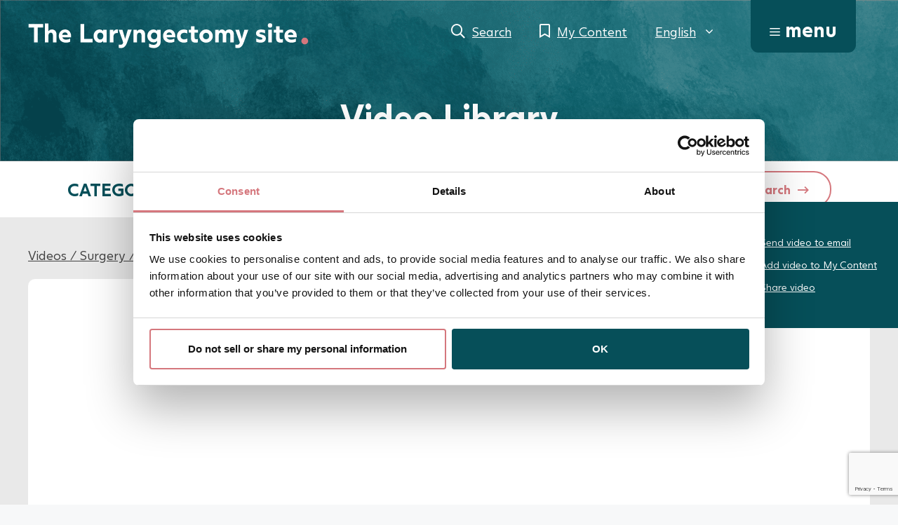

--- FILE ---
content_type: text/html; charset=UTF-8
request_url: https://laryngectomy.info/video/preparing-for-a-total-laryngectomy-surgery/
body_size: 31487
content:
<!DOCTYPE html>
<html lang="en-US">
<head>
	<meta charset="UTF-8">
	<meta name='robots' content='index, follow, max-image-preview:large, max-snippet:-1, max-video-preview:-1' />
	<style>img:is([sizes="auto" i], [sizes^="auto," i]) { contain-intrinsic-size: 3000px 1500px }</style>
	<meta name="viewport" content="width=device-width, initial-scale=1">
	<!-- This site is optimized with the Yoast SEO plugin v26.4 - https://yoast.com/wordpress/plugins/seo/ -->
	<title>Preparing for a total laryngectomy surgery | The Laryngectomy Site</title>
<style id="rocket-critical-css">.wpml-ls-legacy-dropdown{width:15.5em;max-width:100%}.wpml-ls-legacy-dropdown>ul{position:relative;padding:0;margin:0!important;list-style-type:none}.wpml-ls-legacy-dropdown .wpml-ls-item{padding:0;margin:0;list-style-type:none}.wpml-ls-legacy-dropdown a{display:block;text-decoration:none;color:#444;border:1px solid #cdcdcd;background-color:#fff;padding:5px 10px;line-height:1}.wpml-ls-legacy-dropdown a span{vertical-align:middle}.wpml-ls-legacy-dropdown a.wpml-ls-item-toggle{position:relative;padding-right:calc(10px + 1.4em)}.wpml-ls-legacy-dropdown a.wpml-ls-item-toggle:after{content:"";vertical-align:middle;display:inline-block;border:.35em solid transparent;border-top:.5em solid;position:absolute;right:10px;top:calc(50% - .175em)}.wpml-ls-legacy-dropdown .wpml-ls-sub-menu{visibility:hidden;position:absolute;top:100%;right:0;left:0;border-top:1px solid #cdcdcd;padding:0;margin:0;list-style-type:none;z-index:101}ul .wpml-ls-menu-item a{display:flex;align-items:center}body,fieldset,h1,h2,h3,h5,html,iframe,legend,li,p,ul{margin:0;padding:0;border:0}html{font-family:sans-serif;-webkit-text-size-adjust:100%;-ms-text-size-adjust:100%;-webkit-font-smoothing:antialiased;-moz-osx-font-smoothing:grayscale}main{display:block}html{box-sizing:border-box}*,::after,::before{box-sizing:inherit}button,input{font-family:inherit;font-size:100%;margin:0}::-moz-focus-inner{border-style:none;padding:0}:-moz-focusring{outline:1px dotted ButtonText}body,button,input{font-family:-apple-system,system-ui,BlinkMacSystemFont,"Segoe UI",Helvetica,Arial,sans-serif,"Apple Color Emoji","Segoe UI Emoji","Segoe UI Symbol";font-weight:400;text-transform:none;font-size:17px;line-height:1.5}p{margin-bottom:1.5em}h1,h2,h3,h5{font-family:inherit;font-size:100%;font-style:inherit;font-weight:inherit}fieldset{padding:0;border:0;min-width:inherit}fieldset legend{padding:0;margin-bottom:1.5em}h1{font-size:42px;margin-bottom:20px;line-height:1.2em;font-weight:400;text-transform:none}h2{font-size:35px;margin-bottom:20px;line-height:1.2em;font-weight:400;text-transform:none}h3{font-size:29px;margin-bottom:20px;line-height:1.2em;font-weight:400;text-transform:none}h5{font-size:20px}h5{margin-bottom:20px}ul{margin:0 0 1.5em 3em}ul{list-style:disc}li>ul{margin-bottom:0;margin-left:1.5em}b{font-weight:700}i{font-style:italic}img{height:auto;max-width:100%}button{background:#55555e;color:#fff;border:1px solid transparent;-webkit-appearance:button;padding:10px 20px}input[type=text]{border:1px solid;border-radius:0;padding:10px 15px;max-width:100%}a{text-decoration:none}.screen-reader-text{border:0;clip:rect(1px,1px,1px,1px);-webkit-clip-path:inset(50%);clip-path:inset(50%);height:1px;margin:-1px;overflow:hidden;padding:0;position:absolute!important;width:1px;word-wrap:normal!important}.main-navigation{z-index:100;padding:0;clear:both;display:block}.main-navigation a{display:block;text-decoration:none;font-weight:400;text-transform:none;font-size:15px}.main-navigation ul{list-style:none;margin:0;padding-left:0}.main-navigation .main-nav ul li a{padding-left:20px;padding-right:20px;line-height:60px}.inside-navigation{position:relative}.main-navigation .inside-navigation{display:flex;align-items:center;flex-wrap:wrap;justify-content:space-between}.main-navigation .main-nav>ul{display:flex;flex-wrap:wrap;align-items:center}.main-navigation li{position:relative}.main-navigation .menu-bar-items{display:flex;align-items:center;font-size:15px}.main-navigation .menu-bar-items a{color:inherit}.main-navigation .menu-bar-item{position:relative}.main-navigation .menu-bar-item>a{padding-left:20px;padding-right:20px;line-height:60px}.main-navigation ul ul{display:block;box-shadow:1px 1px 0 rgba(0,0,0,.1);float:left;position:absolute;left:-99999px;opacity:0;z-index:99999;width:200px;text-align:left;top:auto;height:0;overflow:hidden}.main-navigation ul ul a{display:block}.main-navigation ul ul li{width:100%}.main-navigation .main-nav ul ul li a{line-height:normal;padding:10px 20px;font-size:14px}.main-navigation .main-nav ul li.menu-item-has-children>a{padding-right:0;position:relative}.menu-item-has-children .dropdown-menu-toggle{display:inline-block;height:100%;clear:both;padding-right:20px;padding-left:10px}.site-header{position:relative}.inside-header{padding:20px 40px}.site-logo{display:inline-block;max-width:100%}.site-header .header-image{vertical-align:middle}.inside-header{display:flex;align-items:center}.nav-float-right #site-navigation{margin-left:auto}.site-content{word-wrap:break-word}iframe{max-width:100%}.site-content{display:flex}.grid-container{margin-left:auto;margin-right:auto;max-width:1200px}.site-main>*{margin-bottom:20px}.separate-containers .site-main{margin:20px}.separate-containers.no-sidebar .site-main{margin-left:0;margin-right:0}.separate-containers .site-main>:last-child{margin-bottom:0}.gp-icon{display:inline-flex;align-self:center}.gp-icon svg{height:1em;width:1em;top:.125em;position:relative;fill:currentColor}.icon-menu-bars svg:nth-child(2){display:none}.container.grid-container{width:auto}.menu-toggle{display:none}.menu-toggle{padding:0 20px;line-height:60px;margin:0;font-weight:400;text-transform:none;font-size:15px}button.menu-toggle{background-color:transparent;flex-grow:1;border:0;text-align:center}.has-menu-bar-items button.menu-toggle{flex-grow:0}.mobile-menu-control-wrapper{display:none;margin-left:auto;align-items:center}@media (max-width:768px){.hide-on-mobile{display:none!important}.inside-header{flex-direction:column;text-align:center}.site-content{flex-direction:column}.container .site-content .content-area{width:auto}#main{margin-left:0;margin-right:0}}.main-navigation ul ul{display:block;box-shadow:none;float:none;position:static;left:auto;opacity:1;width:auto;top:auto;height:auto;overflow:initial}:root{--bs-blue:#0d6efd;--bs-indigo:#6610f2;--bs-purple:#6f42c1;--bs-pink:#d63384;--bs-red:#dc3545;--bs-orange:#fd7e14;--bs-yellow:#ffc107;--bs-green:#198754;--bs-teal:#20c997;--bs-cyan:#0dcaf0;--bs-white:#fff;--bs-gray:#6c757d;--bs-gray-dark:#343a40;--bs-gray-100:#f8f9fa;--bs-gray-200:#e9ecef;--bs-gray-300:#dee2e6;--bs-gray-400:#ced4da;--bs-gray-500:#adb5bd;--bs-gray-600:#6c757d;--bs-gray-700:#495057;--bs-gray-800:#343a40;--bs-gray-900:#212529;--bs-primary:#0d6efd;--bs-secondary:#6c757d;--bs-success:#198754;--bs-info:#0dcaf0;--bs-warning:#ffc107;--bs-danger:#dc3545;--bs-light:#f8f9fa;--bs-dark:#212529;--bs-primary-rgb:13,110,253;--bs-secondary-rgb:108,117,125;--bs-success-rgb:25,135,84;--bs-info-rgb:13,202,240;--bs-warning-rgb:255,193,7;--bs-danger-rgb:220,53,69;--bs-light-rgb:248,249,250;--bs-dark-rgb:33,37,41;--bs-white-rgb:255,255,255;--bs-black-rgb:0,0,0;--bs-body-color-rgb:33,37,41;--bs-body-bg-rgb:255,255,255;--bs-font-sans-serif:system-ui,-apple-system,"Segoe UI",Roboto,"Helvetica Neue",Arial,"Noto Sans","Liberation Sans",sans-serif,"Apple Color Emoji","Segoe UI Emoji","Segoe UI Symbol","Noto Color Emoji";--bs-font-monospace:SFMono-Regular,Menlo,Monaco,Consolas,"Liberation Mono","Courier New",monospace;--bs-gradient:linear-gradient(180deg,hsla(0,0%,100%,0.15),hsla(0,0%,100%,0));--bs-body-font-family:var(--bs-font-sans-serif);--bs-body-font-size:1rem;--bs-body-font-weight:400;--bs-body-line-height:1.5;--bs-body-color:#212529;--bs-body-bg:#fff}.container{width:100%;padding-right:var(--bs-gutter-x,.75rem);padding-left:var(--bs-gutter-x,.75rem);margin-right:auto;margin-left:auto}@media (min-width:576px){.container{max-width:540px}}@media (min-width:768px){.container{max-width:720px}}@media (min-width:1025px){.container{max-width:960px}}@media (min-width:1200px){.container{max-width:1140px}}.d-none{display:none!important}@media (min-width:1025px){.d-lg-none{display:none!important}}@font-face{font-display:swap;font-family:juli-sans;src:url(/wp-content/uploads/fonts/JuliSans-Regular.otf) format("opentype")}@font-face{font-display:swap;font-family:juli-sans;src:url(/wp-content/uploads/fonts/JuliSans-Bold.otf) format("opentype");font-weight:700}@font-face{font-display:swap;font-family:juli-sans;src:url(/wp-content/uploads/fonts/JuliSans-Italic.otf) format("opentype");font-style:italic}@font-face{font-display:swap;font-family:juli-sans;src:url(/wp-content/uploads/fonts/JuliSans-Light.otf) format("opentype");font-weight:300}@font-face{font-display:swap;font-family:juli-sans;src:url(/wp-content/uploads/fonts/JuliSans-LightItalic.otf) format("opentype");font-style:italic;font-weight:300}span.-bigFont{font-size:2.5rem}#page,body{font-size:calc(1.305rem + .4125vw);font-weight:400;font-family:juli-sans;color:inherit}@media (min-width:1200px){#page,body{font-size:1.8rem}}h1{font-size:6.5rem;font-weight:700;font-family:juli-sans}@media (min-width:1200px) and (max-width:1600px){h1{font-size:5rem}}@media (max-width:1199.98px){h1{font-size:4.5rem}}@media (max-width:1199.98px) and (max-width:1024.98px){h1{font-size:4.5rem}}@media (max-width:1199.98px) and (max-width:1024.98px) and (max-width:767.98px){h1{font-size:4rem}}@media (max-width:1199.98px) and (max-width:1024.98px) and (max-width:767.98px) and (max-width:575.98px){h1{font-size:3rem}}h2{font-size:5.5rem;font-weight:700;font-family:juli-sans}@media (min-width:1200px) and (max-width:1600px){h2{font-size:4.5rem}}@media (max-width:1199.98px){h2{font-size:4rem}}@media (max-width:1199.98px) and (max-width:1024.98px){h2{font-size:4.8rem}}@media (max-width:1199.98px) and (max-width:1024.98px) and (max-width:767.98px){h2{font-size:4.5rem}}@media (max-width:1199.98px) and (max-width:1024.98px) and (max-width:767.98px) and (max-width:575.98px){h2{font-size:2.8rem}}h3{font-size:3.5rem;font-weight:700;font-family:juli-sans}@media (min-width:1200px) and (max-width:1600px){h3{font-size:3.5rem}}@media (max-width:1199.98px){h3{font-size:3.2rem}}@media (max-width:1199.98px) and (max-width:1024.98px){h3{font-size:2.8rem}}@media (max-width:1199.98px) and (max-width:1024.98px) and (max-width:767.98px){h3{font-size:2.3rem}}@media (max-width:1199.98px) and (max-width:1024.98px) and (max-width:767.98px) and (max-width:575.98px){h3{font-size:2rem}}h5{font-size:2.5rem;font-weight:700;font-family:juli-sans}@media (min-width:1200px) and (max-width:1600px){h5{font-size:2.5rem}}@media (max-width:1199.98px){h5{font-size:2.5rem}}@media (max-width:1199.98px) and (max-width:1024.98px){h5{font-size:3rem}}@media (max-width:1199.98px) and (max-width:1024.98px) and (max-width:767.98px){h5{font-size:2.5rem}}@media (max-width:1199.98px) and (max-width:1024.98px) and (max-width:767.98px) and (max-width:575.98px){h5{font-size:1.8rem}}.-colorRed{color:#d5777d}*,:after,:before{box-sizing:border-box}body{margin:0;-webkit-text-size-adjust:100%}h1,h2,h3,h5{margin-top:0;margin-bottom:wm-get-spacing(heading)}p{margin-top:0}ul{padding-left:2rem}ul{margin-top:0;margin-bottom:1rem}ul ul{margin-bottom:0}b{font-weight:700}img,svg{vertical-align:middle}label{display:inline-block}button{border-radius:0}button,input{margin:0;font-family:inherit;font-size:inherit;line-height:inherit}button,input{overflow:visible}button{text-transform:none}button{-webkit-appearance:button}::-moz-focus-inner{padding:0;border-style:none}fieldset{min-width:0;padding:0;margin:0;border:0}legend{float:left;width:100%;padding:0;line-height:inherit;white-space:normal}legend+*{clear:left}::-webkit-datetime-edit-day-field,::-webkit-datetime-edit-fields-wrapper,::-webkit-datetime-edit-hour-field,::-webkit-datetime-edit-minute,::-webkit-datetime-edit-month-field,::-webkit-datetime-edit-text,::-webkit-datetime-edit-year-field{padding:0}::-webkit-inner-spin-button{height:auto}::-webkit-search-decoration{-webkit-appearance:none}::-webkit-color-swatch-wrapper{padding:0}::-webkit-file-upload-button{font:inherit;-webkit-appearance:button}html{font-size:62.5%}body{overflow-x:hidden}body,html{line-height:1.6}h1,h2,h3,h5{line-height:1}#page{padding-left:0;padding-right:0}#main{padding:0}#main .entry-content{margin-top:0}p{margin-bottom:2rem}@media (max-width:1024.98px){p{margin-bottom:2rem}}@media (max-width:1024.98px) and (max-width:575.98px){p{margin-bottom:2rem}}#page .wm-blockColor.-bcDark{background-color:#000;color:#fff}#page .wm-blockColor.-bcDark h1,#page .wm-blockColor.-bcDark h5{color:#fff}#page .wm-blockColor.-bcDark .wm-link,#page .wm-blockColor.-bcDark a:not(.wm-button):not(.wp-block-button__link){color:#fff;font-weight:700}#page .wm-blockColor.-bcDark .wm-link.-arrowLink,#page .wm-blockColor.-bcDark a:not(.wm-button):not(.wp-block-button__link).-arrowLink{text-decoration:underline;-webkit-text-decoration-color:#fff;text-decoration-color:#fff}#page .wm-blockColor.-bcDark .wm-link.-arrowLink:after,#page .wm-blockColor.-bcDark a:not(.wm-button):not(.wp-block-button__link).-arrowLink:after{content:"\f178";display:inline-block;font-family:Font Awesome\ 5 Pro;margin-left:10px;color:#fff;font-size:2rem;font-weight:400;text-decoration:none}#page .wm-blockColor.-bcDark .wm-link.-colorRed,#page .wm-blockColor.-bcDark a:not(.wm-button):not(.wp-block-button__link).-colorRed{color:#d5777d;-webkit-text-decoration-color:#d5777d;text-decoration-color:#d5777d}#page .wm-blockColor.-bcDark .wm-link.-colorRed:after,#page .wm-blockColor.-bcDark .wm-link.-colorRed:before,#page .wm-blockColor.-bcDark a:not(.wm-button):not(.wp-block-button__link).-colorRed:after,#page .wm-blockColor.-bcDark a:not(.wm-button):not(.wp-block-button__link).-colorRed:before{color:#d5777d}#page .wm-blockColor.-bcDark .wm-button{background:#d5777d;color:#fff;display:inline-flex;align-items:center;border-radius:25px;padding:1.5rem 3rem;font-weight:700;line-height:1em}#page .wm-blockColor.-bcDark .wm-button:after{content:"\f178";margin-bottom:-4px;font-family:Font Awesome\ 5 Pro;margin-left:10px;color:#fff;font-size:100%;font-weight:400}#page .wm-blockColor.-bcBgGrey-hTeal{background-color:#e9e9e9;color:#404040}#page .wm-blockColor.-bcBgGrey-hTeal h3{color:#064f59}#page .wm-blockColor.-bcBgGrey-hTeal .wm-link,#page .wm-blockColor.-bcBgGrey-hTeal a:not(.wm-button):not(.wp-block-button__link){color:#d5777d;font-weight:700}#page .wm-blockColor.-bcBgGrey-hTeal .wm-link.-arrowLink,#page .wm-blockColor.-bcBgGrey-hTeal a:not(.wm-button):not(.wp-block-button__link).-arrowLink{text-decoration:underline;-webkit-text-decoration-color:#fff;text-decoration-color:#fff}#page .wm-blockColor.-bcBgGrey-hTeal .wm-link.-arrowLink:after,#page .wm-blockColor.-bcBgGrey-hTeal a:not(.wm-button):not(.wp-block-button__link).-arrowLink:after{content:"\f178";display:inline-block;font-family:Font Awesome\ 5 Pro;margin-left:10px;color:#fff;font-size:2rem;font-weight:400;text-decoration:none}#page .wm-blockColor.-bcBgGrey-hTeal .wm-link.-colorRed,#page .wm-blockColor.-bcBgGrey-hTeal a:not(.wm-button):not(.wp-block-button__link).-colorRed{color:#d5777d;-webkit-text-decoration-color:#d5777d;text-decoration-color:#d5777d}#page .wm-blockColor.-bcBgGrey-hTeal .wm-link.-colorRed:after,#page .wm-blockColor.-bcBgGrey-hTeal .wm-link.-colorRed:before,#page .wm-blockColor.-bcBgGrey-hTeal a:not(.wm-button):not(.wp-block-button__link).-colorRed:after,#page .wm-blockColor.-bcBgGrey-hTeal a:not(.wm-button):not(.wp-block-button__link).-colorRed:before{color:#d5777d}#page .wm-blockColor.-bcBgWhite-hBlue{background-color:#fff;color:#404040}#page .wm-blockColor.-bcBgWhite-hBlue .wm-link,#page .wm-blockColor.-bcBgWhite-hBlue a:not(.wm-button):not(.wp-block-button__link){color:#d5777d;font-weight:700}#page .wm-blockColor.-bcBgWhite-hBlue .wm-link.-arrowLink,#page .wm-blockColor.-bcBgWhite-hBlue a:not(.wm-button):not(.wp-block-button__link).-arrowLink{text-decoration:underline;-webkit-text-decoration-color:#fff;text-decoration-color:#fff}#page .wm-blockColor.-bcBgWhite-hBlue .wm-link.-arrowLink:after,#page .wm-blockColor.-bcBgWhite-hBlue a:not(.wm-button):not(.wp-block-button__link).-arrowLink:after{content:"\f178";display:inline-block;font-family:Font Awesome\ 5 Pro;margin-left:10px;color:#fff;font-size:2rem;font-weight:400;text-decoration:none}#page .wm-blockColor.-bcBgWhite-hBlue .wm-link.-colorRed,#page .wm-blockColor.-bcBgWhite-hBlue a:not(.wm-button):not(.wp-block-button__link).-colorRed{color:#d5777d;-webkit-text-decoration-color:#d5777d;text-decoration-color:#d5777d}#page .wm-blockColor.-bcBgWhite-hBlue .wm-link.-colorRed:after,#page .wm-blockColor.-bcBgWhite-hBlue .wm-link.-colorRed:before,#page .wm-blockColor.-bcBgWhite-hBlue a:not(.wm-button):not(.wp-block-button__link).-colorRed:after,#page .wm-blockColor.-bcBgWhite-hBlue a:not(.wm-button):not(.wp-block-button__link).-colorRed:before{color:#d5777d}#page .wm-blockColor.-bcBgWhite-hBlue .wm-button{background:#d5777d;color:#fff;display:inline-flex;align-items:center;border-radius:25px;padding:1.5rem 3rem;font-weight:700;line-height:1em}#page .wm-blockColor.-bcBgWhite-hBlue .wm-button:after{content:"\f178";margin-bottom:-4px;font-family:Font Awesome\ 5 Pro;margin-left:10px;color:#fff;font-size:100%;font-weight:400}#page .wm-blockColor.-bcBgWhite-hBlue .wm-button.-styleTwo{color:#d5777d;background:transparent;border:2px solid #d5777d}#page .wm-blockColor.-bcBgWhite-hBlue .wm-button.-styleTwo:after{color:#d5777d}#page .wm-button{font-size:calc(1.305rem + .4125vw);font-weight:400;font-family:juli-sans;text-decoration:none;display:inline-flex;align-items:center;border-radius:25px;padding:1.5rem 3rem;font-weight:700;line-height:1em}@media (min-width:1200px){#page .wm-button{font-size:1.8rem}}#page .wm-button:after{content:"\f178";margin-bottom:-4px;font-family:Font Awesome\ 5 Pro;margin-left:10px;color:#fff;font-size:100%;font-weight:400}#page .wm-button.-styleTwo{color:#d5777d;background:transparent;border:2px solid #d5777d}#page .wm-button.-styleTwo:after{color:#d5777d}#page .wm-link,#page a:not(.wm-button):not(.wp-block-button__link){text-decoration:none;font-weight:700}#page .wm-link.-arrowLink,#page a:not(.wm-button):not(.wp-block-button__link).-arrowLink{text-decoration:underline;-webkit-text-decoration-color:#fff;text-decoration-color:#fff}#page .wm-link.-arrowLink:after,#page a:not(.wm-button):not(.wp-block-button__link).-arrowLink:after{content:"\f178";display:inline-block;font-family:Font Awesome\ 5 Pro;margin-left:10px;color:#fff;font-size:2rem;font-weight:400;text-decoration:none}#page .wm-link.-colorRed,#page a:not(.wm-button):not(.wp-block-button__link).-colorRed{color:#d5777d;-webkit-text-decoration-color:#d5777d;text-decoration-color:#d5777d}#page .wm-link.-colorRed:after,#page .wm-link.-colorRed:before,#page a:not(.wm-button):not(.wp-block-button__link).-colorRed:after,#page a:not(.wm-button):not(.wp-block-button__link).-colorRed:before{color:#d5777d}#page .wp-block-group{overflow:hidden;padding:8rem 4rem}@media (max-width:1024.98px){#page .wp-block-group{padding-top:8rem}}@media (max-width:1024.98px) and (max-width:575.98px){#page .wp-block-group{padding-top:4rem}}@media (max-width:1024.98px){#page .wp-block-group{padding-bottom:8rem}}@media (max-width:1024.98px) and (max-width:575.98px){#page .wp-block-group{padding-bottom:4rem}}@media (max-width:1024.98px){#page .wp-block-group{padding-left:4rem}}@media (max-width:1024.98px) and (max-width:575.98px){#page .wp-block-group{padding-left:2rem}}@media (max-width:1024.98px){#page .wp-block-group{padding-right:4rem}}@media (max-width:1024.98px) and (max-width:575.98px){#page .wp-block-group{padding-right:2rem}}#page .wp-block-group .wp-block-group__inner-container{padding:0}@media (max-width:1024.98px){#page .wp-block-group .wp-block-group__inner-container{padding-top:0}}@media (max-width:1024.98px) and (max-width:575.98px){#page .wp-block-group .wp-block-group__inner-container{padding-top:0}}@media (max-width:1024.98px){#page .wp-block-group .wp-block-group__inner-container{padding-bottom:0}}@media (max-width:1024.98px) and (max-width:575.98px){#page .wp-block-group .wp-block-group__inner-container{padding-bottom:0}}@media (max-width:1024.98px){#page .wp-block-group .wp-block-group__inner-container{padding-left:0}}@media (max-width:1024.98px) and (max-width:575.98px){#page .wp-block-group .wp-block-group__inner-container{padding-left:0}}@media (max-width:1024.98px){#page .wp-block-group .wp-block-group__inner-container{padding-right:0}}@media (max-width:1024.98px) and (max-width:575.98px){#page .wp-block-group .wp-block-group__inner-container{padding-right:0}}#page .wp-block-group:not(.alignfull) .wp-block-group__inner-container{max-width:1200px}#page .wp-block-group .wp-block-columns{margin-bottom:0}#page .entry-content>[class*=wp-block-]:not(:last-child){margin-bottom:0}input[disabled]{opacity:.5}.site-header{position:absolute;background:transparent;width:100%;z-index:9999;height:100%;max-height:100px}.site-header .inside-header{position:relative;max-width:100%}.site-header .inside-header .site-logo a{display:block;background-image:url(/wp-content/uploads/2022/04/the-laryngetomy-site-logo-white.svg);padding-bottom:1rem;background-repeat:no-repeat;background-size:contain;background-position:50%}.site-header .inside-header .site-logo a img{visibility:hidden}@media (max-width:575.98px){.site-header .inside-header .site-logo img{max-width:200px}}@media (max-width:350px){.site-header .inside-header .site-logo{margin-left:60px!important}.site-header .inside-header .site-logo img{max-width:150px}}.site-header .inside-header .main-navigation{background:transparent}.site-header .inside-header .main-navigation #primary-menu{position:fixed;top:0;height:75px;display:flex;flex-flow:column;align-items:center;justify-content:flex-end;transform-origin:top right}.site-header .inside-header .main-navigation .main-nav ul li>a{color:#fff;background-color:transparent}@media (max-width:1024.98px){.site-header .inside-header .main-navigation{margin-left:0!important;margin-right:auto!important}.site-header .inside-header .main-navigation>.inside-navigation{flex-direction:row-reverse}.site-header .inside-header .main-navigation #primary-menu.main-nav{display:none}}.site-header .inside-header .inside-navigation{position:static}.site-header .inside-header .main-nav{z-index:999999}@media (min-width:1025px){.site-header .inside-header .main-nav{position:absolute;top:15px;right:240px}}.site-header .inside-header .main-nav a{font-size:1.8rem;text-decoration:underline}.site-header .inside-header .main-nav a:before{content:"\f002";display:inline-block;margin-right:10px;font-family:Font Awesome\ 5 Pro;font-weight:400;color:#fff;font-size:2rem}.site-header .inside-header .main-nav ul>li.search-menu-button a:before{content:"\f002"}.site-header .inside-header .main-nav ul>li.my-content-menu-button a:before{content:"\f005"}.site-header .inside-header .main-nav ul>li.wpml-ls-item{position:relative;border-top-left-radius:10px;border-top-right-radius:10px}.site-header .inside-header .main-nav ul>li.wpml-ls-item a:before{content:"";display:none}@media (min-width:1025px){.site-header .inside-header .menu-bar-items .slideout-toggle{z-index:999999;position:fixed;top:0;right:60px;width:150px;height:75px;border-bottom-left-radius:11px;border-bottom-right-radius:11px;background-color:#064f59;margin:0;text-align:left;display:flex;align-items:flex-end}.site-header .inside-header .menu-bar-items .slideout-toggle a{padding-top:100%;width:100%;text-align:center;color:#fff;border-bottom-left-radius:11px;border-bottom-right-radius:11px}.site-header .inside-header .menu-bar-items .slideout-toggle a .gp-icon{align-items:center}.site-header .inside-header .menu-bar-items .slideout-toggle a .gp-icon>svg{margin-top:4px}.site-header .inside-header .menu-bar-items .slideout-toggle a .gp-icon:after{display:block;content:"menu";font-weight:700;color:#fff;margin-left:7.5px;font-size:2.9rem;line-height:1}}@media (max-width:1024.98px){.site-header.has-inline-mobile-toggle>.inside-header.grid-container .site-logo{margin-left:75px}.site-header.has-inline-mobile-toggle .menu-bar-items .slideout-toggle,.site-header.has-inline-mobile-toggle .mobile-menu-control-wrapper .menu-toggle{position:fixed;z-index:9999;top:0;left:0;width:85px;height:85px;background-color:#064f59;border-bottom-right-radius:10px}}@media (max-width:1024.98px) and (max-width:575.98px){.site-header.has-inline-mobile-toggle .menu-bar-items .slideout-toggle,.site-header.has-inline-mobile-toggle .mobile-menu-control-wrapper .menu-toggle{width:75px;height:65px}}@media (max-width:1024.98px){.site-header.has-inline-mobile-toggle .menu-bar-items .slideout-toggle a{display:flex;justify-content:center;align-items:center;height:85px;border-bottom-right-radius:10px}}@media (max-width:1024.98px) and (max-width:575.98px){.site-header.has-inline-mobile-toggle .menu-bar-items .slideout-toggle a{height:65px}}@media (max-width:1024.98px){.site-header.has-inline-mobile-toggle .menu-bar-items .slideout-toggle svg,.site-header.has-inline-mobile-toggle .mobile-menu-control-wrapper .menu-toggle svg{height:3.5rem;width:3.5rem;color:#fff}}@media (max-width:1024.98px) and (max-width:575.98px){.site-header.has-inline-mobile-toggle .menu-bar-items .slideout-toggle svg,.site-header.has-inline-mobile-toggle .mobile-menu-control-wrapper .menu-toggle svg{height:2.5rem;width:3.5rem}}@media (max-width:1024.98px){.site-header.has-inline-mobile-toggle .mobile-menu-control-wrapper .menu-toggle{display:flex;justify-content:center;align-items:center}}#generate-slideout-menu{background:#e9e9e9}#generate-slideout-menu>.inside-navigation.grid-container{position:relative;max-width:100%;max-height:100%;height:100%;margin:0;display:flex;flex-direction:row-reverse;align-items:flex-start}@media (max-width:1024.98px){#generate-slideout-menu>.inside-navigation.grid-container{flex-direction:row}}@media (min-width:1025px){#generate-slideout-menu>.inside-navigation.grid-container>button{z-index:999999;position:absolute;top:0;right:60px;width:150px;height:150px;border-bottom-left-radius:11px;border-bottom-right-radius:11px;background-color:#064f59;margin:0;text-align:left;display:flex;align-items:flex-end;justify-content:center}#generate-slideout-menu>.inside-navigation.grid-container>button .gp-icon{color:#fff;font-size:2.5rem;align-self:auto;align-items:center}#generate-slideout-menu>.inside-navigation.grid-container>button .gp-icon>svg{margin-top:-2px}#generate-slideout-menu>.inside-navigation.grid-container>button .gp-icon:after{display:block;content:"close";font-weight:700;color:#fff;margin-left:5px}}@media (max-width:1024.98px){#generate-slideout-menu>.inside-navigation.grid-container>button{position:absolute;width:65px;z-index:999999}#generate-slideout-menu>.inside-navigation.grid-container>button .gp-icon{color:#064f59}#generate-slideout-menu>.inside-navigation.grid-container>button .gp-icon svg{height:2.5rem;width:2.5rem}}#generate-slideout-menu>.inside-navigation.grid-container>.main-nav{width:70%;max-height:100%;height:100%;margin:0;padding:5%;display:flex;justify-content:flex-start;align-items:center}@media (max-width:1024.98px){#generate-slideout-menu>.inside-navigation.grid-container>.main-nav{width:100%;max-width:350px;padding:0 2.5rem;align-items:flex-start}}@media (max-width:350px){#generate-slideout-menu>.inside-navigation.grid-container>.main-nav{max-width:100vw}}@media (min-width:1025px){#generate-slideout-menu>.inside-navigation.grid-container>.main-nav>ul{align-items:flex-start;max-width:800px}#generate-slideout-menu>.inside-navigation.grid-container>.main-nav>ul:before{display:block;content:"Menu";font-size:6.5rem;font-weight:700;font-family:juli-sans;font-weight:400;color:#064f59;text-align:left;width:100%;margin-bottom:2rem;padding-left:0}}@media (min-width:1025px) and (min-width:1200px) and (max-width:1600px){#generate-slideout-menu>.inside-navigation.grid-container>.main-nav>ul:before{font-size:5rem}}@media (min-width:1025px) and (max-width:1199.98px){#generate-slideout-menu>.inside-navigation.grid-container>.main-nav>ul:before{font-size:4.5rem}}@media (min-width:1025px) and (max-width:1199.98px) and (max-width:1024.98px){#generate-slideout-menu>.inside-navigation.grid-container>.main-nav>ul:before{font-size:4.5rem}}@media (min-width:1025px) and (max-width:1199.98px) and (max-width:1024.98px) and (max-width:767.98px){#generate-slideout-menu>.inside-navigation.grid-container>.main-nav>ul:before{font-size:4rem}}@media (min-width:1025px) and (max-width:1199.98px) and (max-width:1024.98px) and (max-width:767.98px) and (max-width:575.98px){#generate-slideout-menu>.inside-navigation.grid-container>.main-nav>ul:before{font-size:3rem}}@media (min-width:1025px){#generate-slideout-menu>.inside-navigation.grid-container>.main-nav>ul>li{max-width:50%;width:50%;margin-bottom:3.5rem}#generate-slideout-menu>.inside-navigation.grid-container>.main-nav>ul>li:first-child{max-width:100%;width:100%}}@media (max-width:1300px){#generate-slideout-menu>.inside-navigation.grid-container>.main-nav>ul>li{margin-bottom:1.5rem}}@media (max-height:700px){#generate-slideout-menu>.inside-navigation.grid-container>.main-nav>ul>li{margin-bottom:1rem}}#generate-slideout-menu>.inside-navigation.grid-container>.main-nav>ul>li>a{font-weight:700;font-size:2rem;line-height:1.2;padding:10px 20px 10px 25px}#generate-slideout-menu>.inside-navigation.grid-container>.main-nav>ul>li a{color:#064f59;padding:10px 20px 10px 25px}#generate-slideout-menu>.inside-navigation.grid-container>.main-nav>ul>li a:before{content:"\f178";display:block;font-family:Font Awesome\ 5 Pro;color:#d5777d;margin-right:10px;font-weight:400;position:absolute;left:0;top:.56em}#generate-slideout-menu>.inside-navigation.grid-container>.main-nav>ul>li>ul.sub-menu{padding-left:3rem}@media (min-width:1025px){#generate-slideout-menu>.inside-navigation.grid-container>.main-nav>ul>li>ul.sub-menu{padding-left:4rem;display:block;opacity:1}}#generate-slideout-menu>.inside-navigation.grid-container>.main-nav>ul>li>ul.sub-menu>li>a{font-size:1.8rem}@media (max-width:1300px){#generate-slideout-menu>.inside-navigation.grid-container>.main-nav>ul>li>ul.sub-menu>li>a{padding:2px 20px 2px 25px}#generate-slideout-menu>.inside-navigation.grid-container>.main-nav>ul>li>ul.sub-menu>li>a:before{top:.2em}}@media (max-width:1024.98px){#generate-slideout-menu>.inside-navigation.grid-container>.main-nav>ul>li>ul.sub-menu>li>a{padding:10px 20px}#generate-slideout-menu>.inside-navigation.grid-container>.main-nav>ul>li>ul.sub-menu>li>a:before{top:.66em}}@media (min-width:1025px){#generate-slideout-menu>.inside-navigation.grid-container>.main-nav>ul>li .dropdown-menu-toggle{display:none}}#generate-slideout-menu>.inside-navigation.grid-container>.main-nav>ul>li .dropdown-menu-toggle .gp-icon{color:#064f59}#generate-slideout-menu>.inside-navigation.grid-container>.main-nav>ul>li .dropdown-menu-toggle .gp-icon svg{visibility:hidden;opacity:0}#generate-slideout-menu>.inside-navigation.grid-container>.main-nav>ul>li .dropdown-menu-toggle .gp-icon:after{content:"\f067";font-family:Font Awesome\ 5 Pro;font-weight:400;color:#064f59;margin-top:2px;font-size:1.8rem}#generate-slideout-menu>.inside-navigation.grid-container>.slideout-navigation__left{position:relative;width:30%;max-height:100%;height:100%;margin:0;display:flex;justify-content:center;align-items:center;padding:4rem;background-color:#064f59;color:#fff}#generate-slideout-menu>.inside-navigation.grid-container>.slideout-navigation__left h3{color:#fff}#generate-slideout-menu>.inside-navigation.grid-container>.slideout-navigation__left .wm-link,#generate-slideout-menu>.inside-navigation.grid-container>.slideout-navigation__left a:not(.wm-button):not(.wp-block-button__link){color:#fff;font-weight:700}#generate-slideout-menu>.inside-navigation.grid-container>.slideout-navigation__left .wm-link.-arrowLink,#generate-slideout-menu>.inside-navigation.grid-container>.slideout-navigation__left a:not(.wm-button):not(.wp-block-button__link).-arrowLink{text-decoration:underline;-webkit-text-decoration-color:#fff;text-decoration-color:#fff}#generate-slideout-menu>.inside-navigation.grid-container>.slideout-navigation__left .wm-link.-arrowLink:after,#generate-slideout-menu>.inside-navigation.grid-container>.slideout-navigation__left a:not(.wm-button):not(.wp-block-button__link).-arrowLink:after{content:"\f178";display:inline-block;font-family:Font Awesome\ 5 Pro;margin-left:10px;color:#fff;font-size:2rem;font-weight:400;text-decoration:none}#generate-slideout-menu>.inside-navigation.grid-container>.slideout-navigation__left .wm-link.-colorRed,#generate-slideout-menu>.inside-navigation.grid-container>.slideout-navigation__left a:not(.wm-button):not(.wp-block-button__link).-colorRed{color:#d5777d;-webkit-text-decoration-color:#d5777d;text-decoration-color:#d5777d}#generate-slideout-menu>.inside-navigation.grid-container>.slideout-navigation__left .wm-link.-colorRed:after,#generate-slideout-menu>.inside-navigation.grid-container>.slideout-navigation__left .wm-link.-colorRed:before,#generate-slideout-menu>.inside-navigation.grid-container>.slideout-navigation__left a:not(.wm-button):not(.wp-block-button__link).-colorRed:after,#generate-slideout-menu>.inside-navigation.grid-container>.slideout-navigation__left a:not(.wm-button):not(.wp-block-button__link).-colorRed:before{color:#d5777d}#generate-slideout-menu>.inside-navigation.grid-container>.slideout-navigation__left .wm-button{background:#d5777d;color:#fff;display:inline-flex;align-items:center;border-radius:25px;padding:1.5rem 3rem;font-weight:700;line-height:1em}#generate-slideout-menu>.inside-navigation.grid-container>.slideout-navigation__left .wm-button:after{content:"\f178";margin-bottom:-4px;font-family:Font Awesome\ 5 Pro;margin-left:10px;color:#fff;font-size:100%;font-weight:400}@media (max-width:1024.98px){#generate-slideout-menu>.inside-navigation.grid-container>.slideout-navigation__left{display:none}}#generate-slideout-menu>.inside-navigation.grid-container>.slideout-navigation__left>a{position:absolute;top:7.5%;left:calc(50% - 11vw);display:block}#generate-slideout-menu>.inside-navigation.grid-container>.slideout-navigation__left>a svg{max-width:329px;width:22vw}#generate-slideout-menu>.inside-navigation.grid-container>.slideout-navigation__left .wm-searchInfo{max-width:316px;margin:0 auto}#generate-slideout-menu>.inside-navigation.grid-container>.slideout-navigation__left .wm-searchInfo>h3{position:relative;padding-bottom:1rem;border-bottom:4px solid #d5777d;font-style:italic;font-weight:300}#generate-slideout-menu>.inside-navigation.grid-container>.slideout-navigation__left .wm-searchInfo>h3:after{content:"";position:absolute;left:-999px;bottom:-4px;display:block;width:999px;height:4px;background:#d5777d}#generate-slideout-menu>.inside-navigation.grid-container>.slideout-navigation__left .wm-searchInfo>p{line-height:1.6}#generate-slideout-menu>.inside-navigation.grid-container>.slideout-navigation__left .wm-searchInfo>.wm-button-wrapper{display:inline-flex;align-items:center}#generate-slideout-menu>.inside-navigation.grid-container>.slideout-navigation__left .wm-atosMedicalValidation{position:absolute;bottom:7.5%;left:calc(50% - 11vw);display:flex;align-items:center}#generate-slideout-menu>.inside-navigation.grid-container>.slideout-navigation__left .wm-atosMedicalValidation a,#generate-slideout-menu>.inside-navigation.grid-container>.slideout-navigation__left .wm-atosMedicalValidation p{margin:0;font-size:2rem}@media (max-width:1199.98px){#generate-slideout-menu>.inside-navigation.grid-container>.slideout-navigation__left .wm-atosMedicalValidation a,#generate-slideout-menu>.inside-navigation.grid-container>.slideout-navigation__left .wm-atosMedicalValidation p{font-size:1.8rem}}#generate-slideout-menu>.inside-navigation.grid-container>.slideout-navigation__left .wm-atosMedicalValidationText{margin-left:2rem;padding-right:5rem}@media (min-width:1025px){#generate-slideout-menu>.inside-navigation.grid-container>.slideout-navigation__top{display:none}}@media (max-width:1024.98px){#generate-slideout-menu>.inside-navigation.grid-container>.slideout-navigation__top{width:100%}#generate-slideout-menu>.inside-navigation.grid-container>.slideout-navigation__top>a{max-width:190px;margin:0 auto;padding-bottom:1rem;text-align:center;background-image:url(/wp-content/uploads/2022/03/the-laryngectomy-site-logo-dark.png);background-repeat:no-repeat;background-size:contain;background-position:50%}#generate-slideout-menu>.inside-navigation.grid-container>.slideout-navigation__top>a svg{visibility:hidden;opacity:0;max-width:190px;width:100%;margin-bottom:1rem;margin-top:.5rem}#generate-slideout-menu>.inside-navigation.grid-container>.slideout-navigation__top .slideout-navigation__topBar{padding:0 2rem;background:#fff;display:flex;justify-content:center;align-items:center}#generate-slideout-menu>.inside-navigation.grid-container>.slideout-navigation__top .wm-myContentButton,#generate-slideout-menu>.inside-navigation.grid-container>.slideout-navigation__top .wm-searchButton{display:inline-block;padding:2rem 0}#generate-slideout-menu>.inside-navigation.grid-container>.slideout-navigation__top .wm-myContentButton a i,#generate-slideout-menu>.inside-navigation.grid-container>.slideout-navigation__top .wm-searchButton a i{margin-right:10px;color:#064f59;font-size:2rem}#generate-slideout-menu>.inside-navigation.grid-container>.slideout-navigation__top .wm-myContentButton a span,#generate-slideout-menu>.inside-navigation.grid-container>.slideout-navigation__top .wm-searchButton a span{color:#064f59;text-decoration:underline;-webkit-text-decoration-color:#064f59;text-decoration-color:#064f59;font-size:20px}#generate-slideout-menu>.inside-navigation.grid-container>.slideout-navigation__top .wm-searchButton{margin-right:1rem}#generate-slideout-menu>.inside-navigation.grid-container>.slideout-navigation__top .wm-myContentButton{margin-left:1rem}#generate-slideout-menu>.inside-navigation.grid-container>.slideout-navigation__top .wm-langSwitcher{padding:2rem}#generate-slideout-menu>.inside-navigation.grid-container>.slideout-navigation__top .wm-langSwitcher>.wpml-ls.wpml-ls-legacy-dropdown{width:100%;padding-bottom:1rem;border-bottom:2px solid #064f59}#generate-slideout-menu>.inside-navigation.grid-container>.slideout-navigation__top .wm-langSwitcher>.wpml-ls.wpml-ls-legacy-dropdown>ul{display:block}#generate-slideout-menu>.inside-navigation.grid-container>.slideout-navigation__top .wm-langSwitcher>.wpml-ls.wpml-ls-legacy-dropdown>ul li.wpml-ls-item-legacy-dropdown>a.wpml-ls-item-toggle{display:inline-block;margin-left:33%}#generate-slideout-menu>.inside-navigation.grid-container>.slideout-navigation__top .wm-langSwitcher>.wpml-ls.wpml-ls-legacy-dropdown>ul li.wpml-ls-item-legacy-dropdown>a.wpml-ls-item-toggle span{text-decoration:underline;-webkit-text-decoration-color:#064f59;text-decoration-color:#064f59;font-weight:700}#generate-slideout-menu>.inside-navigation.grid-container>.slideout-navigation__top .wm-langSwitcher>.wpml-ls.wpml-ls-legacy-dropdown>ul li.wpml-ls-item-legacy-dropdown>a.wpml-ls-item-toggle:after{display:inline-block;content:"\f107";font-family:Font Awesome\ 5 Pro;font-size:2rem;color:#064f59;margin-left:10px;margin-top:2px;border:none!important;position:static}#generate-slideout-menu>.inside-navigation.grid-container>.slideout-navigation__top .wm-langSwitcher>.wpml-ls.wpml-ls-legacy-dropdown>ul li a{border:none;background:transparent;padding:1rem}#generate-slideout-menu>.inside-navigation.grid-container>.slideout-navigation__top .wm-langSwitcher>.wpml-ls.wpml-ls-legacy-dropdown>ul li a span{font-size:2rem;color:#064f59}#generate-slideout-menu>.inside-navigation.grid-container>.slideout-navigation__top .wm-langSwitcher>.wpml-ls.wpml-ls-legacy-dropdown>ul ul.wpml-ls-sub-menu{display:none;visibility:visible!important;border-top:none;width:100%;position:static}}@media (max-width:1024.98px){#generate-slideout-menu.offside{width:350px}#generate-slideout-menu.offside--right{right:0;left:-350px}}@media (max-width:350px){#generate-slideout-menu.offside{width:100vw}#generate-slideout-menu.offside--right{right:0;left:-100vw}}@media (min-width:1025px){#generate-slideout-menu.offside{width:100%}#generate-slideout-menu.offside--right{right:0;top:0;transform:translate3d(0,-100%,0)}}.site-footer .site-info a:not(.wm-button):not(.wp-block-button__link){color:#000;font-weight:700}.site-footer .site-info .grid-container.inside-site-info .wm-footer a{color:#064f59}.site-footer .site-info .grid-container.inside-site-info .wm-footer__menu ul{padding-left:0;margin:0;list-style:none;width:100%;display:flex;flex-direction:row;flex-wrap:wrap}.site-footer .site-info .grid-container.inside-site-info .wm-footer__menu ul li{text-align:left;width:50%;padding:1rem 0}@media (max-width:575.98px){.site-footer .site-info .grid-container.inside-site-info .wm-footer__menu ul li{width:100%}}.site-footer .site-info .grid-container.inside-site-info .wm-footer__menu ul li a{color:#064f59;font-size:1.8rem}.site-footer .site-info .grid-container.inside-site-info .wm-footer__menu ul li a:before{content:"\f178";display:inline-block;font-family:Font Awesome\ 5 Pro;color:#d5777d;margin-right:10px;font-weight:400}.site-footer .site-info .grid-container.inside-site-info .wm-footer__menu ul ul.sub-menu{padding-left:0;margin:0 0 0 2.5rem;list-style:none;width:100%;display:none}.site-footer .site-info .grid-container.inside-site-info .wm-footer__menu ul ul.sub-menu li{width:100%}.site-footer .site-info .grid-container.inside-site-info .copyright-bar p{color:#fff}@media (min-width:1025px){.site-footer .site-info .grid-container.inside-site-info .copyright-bar p{font-size:1.6rem}}@media (max-width:1024.98px){.site-footer .site-info .grid-container.inside-site-info .copyright-bar p{font-size:1.4rem}}.site-footer .site-info .grid-container.inside-site-info .copyright-bar .wm-copyright .wm-copyright__copyrightInfo{border-top:1px solid #fff;padding-top:2rem;margin-top:2rem;width:100%}.site-footer .site-info .grid-container.inside-site-info .copyright-bar .wm-copyright .wm-copyright__contentInfo,.site-footer .site-info .grid-container.inside-site-info .copyright-bar .wm-copyright .wm-copyright__copyrightInfo p{margin-bottom:0}@media (max-width:1024.98px){.site-footer .site-info .grid-container.inside-site-info .copyright-bar .wm-copyright .wm-copyright__contentInfo{margin-top:3rem;margin-bottom:2rem}}.site-footer .site-info .grid-container.inside-site-info .copyright-bar .wm-copyright__left>p{margin-bottom:1rem}.wm-optionBox{position:fixed;top:60%;right:0;z-index:9999;padding:1rem}@media (max-width:1399.98px){.wm-optionBox{top:40%;right:-195px;padding:2rem;border-top-left-radius:10px;border-bottom-left-radius:10px}}@media (max-width:1399.98px){.wm-optionBox .wm-optionBox__option>a{position:relative!important;margin-left:35px!important}.wm-optionBox .wm-optionBox__option>a>i{position:absolute!important;top:0;left:-36px}}@media (max-width:1399.98px) and (max-width:575.98px){.wm-optionBox{top:30%;padding:1rem;right:-185px}.wm-optionBox .wm-optionBox__option>a>i{left:-33px}}.wm-optionBox__option{display:flex;align-items:center}.wm-optionBox__option i{font-size:2rem;color:#fff;min-width:23px;margin-right:10px}@media (max-width:1399.98px){.wm-optionBox__option i{margin-right:15px}}.wm-optionBox__option .wm-shareOpenPopup,.wm-optionBox__option a.wm-link{color:#fff;font-size:16px;font-weight:400!important;text-decoration:underline!important;-webkit-text-decoration-color:#fff!important;text-decoration-color:#fff!important}@media (max-width:1399.98px){.wm-optionBox__option .wm-shareOpenPopup,.wm-optionBox__option a.wm-link{font-size:14px;margin-left:5px}}.wm-optionBox__option:not(:last-child){margin-bottom:1rem}.wm-optionBox.-tealBg{background-color:#064f59}@media (max-width:1399.98px){.wm-optionBox{right:-172px}}.wm-categories__filterCategories{max-height:80px;height:80px;position:absolute;top:0;left:0;padding:1.5rem;width:100%;background-color:#fff;display:flex;justify-content:center;align-items:center;z-index:99}@media (max-width:1199.98px){.wm-categories__filterCategories{top:-140px;background:transparent}}.wm-categories__filterCategoriesList{display:inline-flex;align-items:center;flex-direction:row}@media (max-width:1199.98px){.wm-categories__filterCategoriesList{flex-direction:column}.wm-categories__filterCategoriesList .wm-button{display:none!important}}@media (min-width:1200px){.wm-categories__filterCategoriesList .wm-categories__filterCategoriesMenuSelectedOption{display:none}}@media (max-width:1199.98px){.wm-categories__filterCategoriesList .wm-categories__filterCategoriesMenu{position:relative;min-width:280px;border:2px solid #fff;border-radius:5px;background:transparent;padding:0;background-image:url(/wp-content/uploads/2022/01/arrow-down.svg);background-repeat:no-repeat;background-position:calc(100% - 20px)}.wm-categories__filterCategoriesList .wm-categories__filterCategoriesMenuSelectedOption{color:#fff;padding:2rem;width:100%;text-align:left}.wm-categories__filterCategoriesList .wm-categories__filterCategoriesMenuOptions{display:none;position:absolute;width:100%;top:0;left:0;overflow:auto}}.wm-categories__filterCategoriesMobileLink{position:absolute;top:0;width:100vw;background:#fff;text-align:center;padding:1.5rem;margin-left:-4rem}@media (max-width:575.98px){.wm-categories__filterCategoriesMobileLink{margin-left:-2rem}}@media (min-width:1200px){.wm-categories__filterCategoriesMobileLink{display:none}}.wm-categories__filterCategoriesMobileLink a{font-size:1.8rem}.wm-categories__filterCategoriesHeading{font-weight:700;text-transform:uppercase;color:#064f59;margin-right:20px}@media (max-width:1199.98px){.wm-categories__filterCategoriesHeading{color:#fff;margin:0 0 1rem}}@media (max-width:1199.98px) and (max-width:575.98px){.wm-categories__filterCategoriesHeading{font-size:2rem!important}}.wm-popup__share{display:none;z-index:9999;position:fixed;top:0;bottom:0;left:0;right:0;width:100vw;height:100vh;background:hsla(0,0%,100%,.59);-webkit-backdrop-filter:blur(10px);backdrop-filter:blur(10px)}.wm-popup__share .wm-popup__shareInner{max-width:558px;width:100vw;background-color:#fff;box-shadow:0 3px 6px rgba(0,0,0,.1607843137254902);color:#064f59;border-radius:10px;padding:2.5rem}@media (max-width:575.98px){.wm-popup__share .wm-popup__shareInner{max-width:calc(100vw - 40px);width:100%;margin-left:auto;margin-right:auto}}.wm-popup__share .wm-popup__shareCloseButton{text-align:right;margin-left:auto}.wm-popup__share .wm-popup__shareCloseButton i{font-size:3.8rem;line-height:1;color:#404040}.wm-popup__share .wm-popup__shareTitle{display:flex;justify-content:center;align-items:center;flex-direction:column}.wm-popup__share .wm-popup__shareTitle i{font-size:3.2rem;color:#064f59;margin-bottom:2.5rem}.wm-popup__share .wm-popup__shareTitle h5{color:#064f59!important;text-align:center}.wm-popup__share .wm-popup__shareOptions{display:flex;justify-content:center;align-items:center;flex-wrap:wrap;margin:4rem 0}@media (max-width:575.98px){.wm-popup__share .wm-popup__shareOptions{margin:2rem 0}}.wm-popup__share .wm-popup__shareOptions .wm-shareOption{display:flex;justify-content:center;align-items:center;max-width:33.333%;width:33.333%}.wm-popup__share .wm-popup__shareOptions .wm-shareOption__circle{width:75px;height:75px;border-radius:50%;margin:1rem;background:#e9e9e9;display:flex;justify-content:center;align-items:center}.wm-popup__share .wm-popup__shareOptions .wm-shareOption__circle i{margin-top:3px;font-size:3.5rem;color:#064f59}.wm-popup__share .wm-popup__shareOptions .wm-shareOption__circle img{max-width:40px;max-height:40px}.wm-popup__share .wm-popup__shareOptions #linkedinShareLink img{max-width:34px;max-height:34px}.wm-popup__share .wm-popup__shareLink{position:relative}.wm-popup__share .wm-popup__shareLink p{color:#404040;margin-bottom:1rem;font-size:2rem}@media (max-width:575.98px){.wm-popup__share .wm-popup__shareLink p{font-size:1.6rem}}.wm-popup__share .wm-popup__shareLink input[type=text]{width:100%;border-radius:10px;background:#e9e9e9;border:none;color:#404040}.wm-popup__share .wm-popup__shareLink button{float:right;color:#d5777d;font-weight:700;background:transparent;padding:0;text-decoration:underline;-webkit-text-decoration-color:#d5777d;text-decoration-color:#d5777d;margin-top:1rem}.wm-popup__share .wm-popup__shareLink button:after{content:"\f061";font-family:Font Awesome\ 5 Pro;color:#d5777d;display:inline-block;margin-left:10px}.wm-popup__share .wm-popup__shareLink .wm-tooltipText{position:absolute;z-index:1;top:-20px;right:0;min-width:140px;background-color:#e9e9e9;color:#404040;text-align:center;border-radius:10px;padding:1rem}.wm-popup__share .wm-popup__shareLink .wm-tooltipText:after{content:"";position:absolute;top:100%;left:50%;margin-left:-5px;border:5px solid transparent;border-top-color:#e9e9e9}.wm-popup__savedContent{display:none;z-index:9999;position:fixed;top:0;bottom:0;left:0;right:0;width:100vw;height:100vh;background:hsla(0,0%,100%,.59);-webkit-backdrop-filter:blur(10px);backdrop-filter:blur(10px)}.wm-popup__savedContent .wm-popup__savedContentInner{max-width:558px;width:100vw;background-color:#fff;box-shadow:0 3px 6px rgba(0,0,0,.1607843137254902);color:#064f59;border-radius:10px}@media (max-width:575.98px){.wm-popup__savedContent .wm-popup__savedContentInner{max-width:calc(100vw - 40px);width:100%;margin-left:auto;margin-right:auto}}.wm-popup__savedContent .wm-popup__savedContentCloseButton{text-align:right;margin-left:auto}.wm-popup__savedContent .wm-popup__savedContentCloseButton i{font-size:3.8rem;line-height:1;color:#fff}.wm-popup__savedContent .wm-popup__savedContentBottom,.wm-popup__savedContent .wm-popup__savedContentTop{padding:2.5rem}.wm-popup__savedContent .wm-popup__savedContentTop{display:flex;justify-content:center;align-items:center;flex-direction:column;background:#064f59;border-top-right-radius:10px;border-top-left-radius:10px}.wm-popup__savedContent .wm-popup__savedContentTop>i{font-size:6rem;color:#fff;margin-bottom:2.5rem}.wm-popup__savedContent .wm-popup__savedContentTop h5{color:#fff!important;text-align:center;margin-bottom:2.5rem}.wm-popup__savedContent .wm-popup__savedContentTop a.wm-button{margin-bottom:1rem;background:#d5777d;color:#fff;display:inline-flex;align-items:center;border-radius:25px;padding:1rem 3rem;font-weight:700}.wm-popup__savedContent .wm-popup__savedContentBottom{background:#fff;border-bottom-right-radius:10px;border-bottom-left-radius:10px}.wm-popup__savedContent .wm-popup__savedContentBottom p{color:#404040;margin-bottom:1rem}.wm-popup__savedContent .wm-popup__savedContentBottom h5{color:#064f59!important;margin-bottom:.5rem}.wm-popup__savedContent .wm-popup__savedContentBottom h5:not(:first-child){margin-top:2.5rem}.wm-blog-header{background-image:url(/wp-content/uploads/2022/02/total-laryngectomy-info.png);background-size:cover;background-repeat:no-repeat;padding-top:14rem!important;padding-bottom:2rem!important}.wm-blog-header h1{text-align:center}@media (max-width:1199.98px){.wm-blog-header{padding-bottom:20rem!important}}.wm-blog-header.-videoLibrary{background-image:url(/wp-content/uploads/2022/02/total-laryngectomy-video.png)}body.single .wm-single-video-post-section{padding-top:4rem!important}body.single #page.site.grid-container{max-width:100%;width:100%;padding:0}body.single #page.site.grid-container .site-main{margin:0}body.single #page.site.grid-container .wm-blog-header{margin-bottom:0}body.single #page.site.grid-container .wm-categories-section{position:relative;margin:0;padding:0}body.single #page.site.grid-container .wm-categories-section>.wp-block-group__inner-container{max-width:-webkit-max-content;max-width:max-content}@media (max-width:1199.98px){body.single #page.site.grid-container .wm-categories-section{overflow:visible}}@media (min-width:1200px){body.single #page.site.grid-container .wm-categories-section .wm-categories__filterCategories{position:static}}body.single #page.site.grid-container .wm-categories-section .wm-categories__filterCategoriesMobileLink{margin:0;position:static}body.single #page.site.grid-container .wm-categories-section .wm-categories__filterCategoriesMenu{display:flex;justify-content:center;align-items:center;flex-direction:row}body.single #page.site.grid-container .wm-categories-section .wm-categories__filterCategoriesMenu a:not(.wm-button){margin:0 2rem;color:#064f59}body.single #page.site.grid-container .wm-singleVideo__breadcrumbs{color:#404040;font-size:1.8rem;text-decoration:underline;-webkit-text-decoration-color:#404040;text-decoration-color:#404040;margin-bottom:2rem}body.single #page.site.grid-container .wm-singleVideo__breadcrumbs a{color:#404040;font-weight:400}body.single #page.site.grid-container .wm-singleVideoPost__column{position:relative;background-color:#fff;border-radius:10px;padding:4rem}@media (max-width:575.98px){body.single #page.site.grid-container .wm-singleVideoPost__column{padding:2rem 0 0;margin-left:-2rem;margin-right:-2rem;border-radius:0}}body.single .wm-atos-medical-section{background-color:#dedede!important}body.single .wm-atos-medical-section h3{line-height:1.2;text-align:center}body.single .wm-atos-medical-section>.wp-block-group__inner-container{display:flex;justify-content:center;align-items:center;flex-direction:column}@media (min-width:576px){body.single .wm-atos-medical-section>.wp-block-group__inner-container h3{max-width:600px}}@media (max-width:575.98px){body.single .wm-atos-medical-section>.wp-block-group__inner-container h3{max-width:250px}}body.single.single-video #page.site.grid-container .wm-singleVideoPost{padding-left:2rem;padding-right:2rem;margin-bottom:4rem}@media (min-width:768px){body.single.single-video #page.site.grid-container .wm-singleVideoPost{padding-left:4rem;padding-right:4rem}}@media (min-width:768px) and (min-width:1025px){body.single.single-video #page.site.grid-container .wm-singleVideoPost{padding-left:8rem;padding-right:8rem}}body.single.single-video #page.site.grid-container .wm-singleVideoPost__video{margin-bottom:2rem;position:relative;overflow:hidden;width:100%;padding-top:56.25%}body.single.single-video #page.site.grid-container .wm-singleVideoPost__video iframe{position:absolute;top:0;left:0;bottom:0;right:0;width:100%;height:100%;border-radius:10px}.main-navigation.offside{position:fixed;width:var(--gp-slideout-width);height:100%;height:100vh;top:0;z-index:9999;overflow:auto;-webkit-overflow-scrolling:touch}.offside{left:calc(var(--gp-slideout-width) * -1)}.offside--right{left:auto;right:calc(var(--gp-slideout-width) * -1)}.offside-js--init{overflow-x:hidden}.slideout-navigation.main-navigation:not(.is-open):not(.slideout-transition){display:none}.slideout-overlay{z-index:100000;position:fixed;width:100%;height:100%;height:100vh;min-height:100%;top:0;right:0;bottom:0;left:0;background-color:rgba(0,0,0,.8);visibility:hidden;opacity:0}.slideout-navigation button.slideout-exit{background:0 0;width:100%;text-align:left;padding-top:20px;padding-bottom:20px;box-sizing:border-box;border:0}.slideout-navigation .main-nav{margin-bottom:40px}.slideout-navigation:not(.do-overlay) .main-nav{width:100%;box-sizing:border-box}.slideout-navigation .slideout-menu{display:block}#generate-slideout-menu{z-index:100001}#generate-slideout-menu .slideout-menu li{float:none;width:100%;clear:both;text-align:left}#generate-slideout-menu.main-navigation ul ul{display:none}#generate-slideout-menu.main-navigation .main-nav ul ul{position:relative;top:0;left:0;width:100%}.slideout-navigation .menu-item-has-children .dropdown-menu-toggle{float:right}@media (max-width:768px){.slideout-overlay{top:-100px;height:calc(100% + 100px);height:calc(100vh + 100px);min-height:calc(100% + 100px)}}</style>
	<meta name="description" content="Preparing for total laryngectomy surgery" />
	<link rel="canonical" href="https://laryngectomy.info/video/preparing-for-a-total-laryngectomy-surgery/" />
	<meta property="og:locale" content="en_US" />
	<meta property="og:type" content="article" />
	<meta property="og:title" content="Preparing for a total laryngectomy surgery | The Laryngectomy Site" />
	<meta property="og:description" content="Preparing for total laryngectomy surgery" />
	<meta property="og:url" content="https://laryngectomy.info/video/preparing-for-a-total-laryngectomy-surgery/" />
	<meta property="og:site_name" content="The Laryngectomy Site" />
	<meta property="article:modified_time" content="2022-03-22T14:15:35+00:00" />
	<meta property="og:image" content="https://laryngectomy.info/wp-content/uploads/2022/03/interview-9-thumbnail-02.jpg" />
	<meta property="og:image:width" content="1920" />
	<meta property="og:image:height" content="1080" />
	<meta property="og:image:type" content="image/jpeg" />
	<meta name="twitter:card" content="summary_large_image" />
	<script type="application/ld+json" class="yoast-schema-graph">{"@context":"https://schema.org","@graph":[{"@type":"WebPage","@id":"https://laryngectomy.info/video/preparing-for-a-total-laryngectomy-surgery/","url":"https://laryngectomy.info/video/preparing-for-a-total-laryngectomy-surgery/","name":"Preparing for a total laryngectomy surgery | The Laryngectomy Site","isPartOf":{"@id":"https://laryngectomy.info/#website"},"primaryImageOfPage":{"@id":"https://laryngectomy.info/video/preparing-for-a-total-laryngectomy-surgery/#primaryimage"},"image":{"@id":"https://laryngectomy.info/video/preparing-for-a-total-laryngectomy-surgery/#primaryimage"},"thumbnailUrl":"https://laryngectomy.info/wp-content/uploads/2022/03/interview-9-thumbnail-02.jpg","datePublished":"2022-03-17T08:18:40+00:00","dateModified":"2022-03-22T14:15:35+00:00","description":"Preparing for total laryngectomy surgery","breadcrumb":{"@id":"https://laryngectomy.info/video/preparing-for-a-total-laryngectomy-surgery/#breadcrumb"},"inLanguage":"en-US","potentialAction":[{"@type":"ReadAction","target":["https://laryngectomy.info/video/preparing-for-a-total-laryngectomy-surgery/"]}]},{"@type":"ImageObject","inLanguage":"en-US","@id":"https://laryngectomy.info/video/preparing-for-a-total-laryngectomy-surgery/#primaryimage","url":"https://laryngectomy.info/wp-content/uploads/2022/03/interview-9-thumbnail-02.jpg","contentUrl":"https://laryngectomy.info/wp-content/uploads/2022/03/interview-9-thumbnail-02.jpg","width":1920,"height":1080},{"@type":"BreadcrumbList","@id":"https://laryngectomy.info/video/preparing-for-a-total-laryngectomy-surgery/#breadcrumb","itemListElement":[{"@type":"ListItem","position":1,"name":"Hem","item":"https://laryngectomy.info/"},{"@type":"ListItem","position":2,"name":"Videos","item":"https://laryngectomy.info/video/"},{"@type":"ListItem","position":3,"name":"Preparing for a total laryngectomy surgery"}]},{"@type":"WebSite","@id":"https://laryngectomy.info/#website","url":"https://laryngectomy.info/","name":"The Laryngectomy Site","description":"","publisher":{"@id":"https://laryngectomy.info/#organization"},"potentialAction":[{"@type":"SearchAction","target":{"@type":"EntryPoint","urlTemplate":"https://laryngectomy.info/?s={search_term_string}"},"query-input":{"@type":"PropertyValueSpecification","valueRequired":true,"valueName":"search_term_string"}}],"inLanguage":"en-US"},{"@type":"Organization","@id":"https://laryngectomy.info/#organization","name":"The Laryngectomy site","url":"https://laryngectomy.info/","logo":{"@type":"ImageObject","inLanguage":"en-US","@id":"https://laryngectomy.info/#/schema/logo/image/","url":"https://laryngectomy.info/wp-content/uploads/2022/03/the-laryngectomy-site-logo-dark.png","contentUrl":"https://laryngectomy.info/wp-content/uploads/2022/03/the-laryngectomy-site-logo-dark.png","width":262,"height":29,"caption":"The Laryngectomy site"},"image":{"@id":"https://laryngectomy.info/#/schema/logo/image/"}}]}</script>
	<!-- / Yoast SEO plugin. -->



<link rel="alternate" type="application/rss+xml" title="The Laryngectomy Site &raquo; Feed" href="https://laryngectomy.info/feed/" />
<link rel="alternate" type="application/rss+xml" title="The Laryngectomy Site &raquo; Comments Feed" href="https://laryngectomy.info/comments/feed/" />
<style id='wp-emoji-styles-inline-css'>

	img.wp-smiley, img.emoji {
		display: inline !important;
		border: none !important;
		box-shadow: none !important;
		height: 1em !important;
		width: 1em !important;
		margin: 0 0.07em !important;
		vertical-align: -0.1em !important;
		background: none !important;
		padding: 0 !important;
	}
</style>
<style id='classic-theme-styles-inline-css'>
/*! This file is auto-generated */
.wp-block-button__link{color:#fff;background-color:#32373c;border-radius:9999px;box-shadow:none;text-decoration:none;padding:calc(.667em + 2px) calc(1.333em + 2px);font-size:1.125em}.wp-block-file__button{background:#32373c;color:#fff;text-decoration:none}
</style>
<link rel='preload'  href='https://laryngectomy.info/wp-includes/js/mediaelement/mediaelementplayer-legacy.min.css?ver=4.2.17' data-rocket-async="style" as="style" onload="this.onload=null;this.rel='stylesheet'" onerror="this.removeAttribute('data-rocket-async')"  media='all' />
<link rel='preload'  href='https://laryngectomy.info/wp-includes/js/mediaelement/wp-mediaelement.min.css?ver=6.8.3' data-rocket-async="style" as="style" onload="this.onload=null;this.rel='stylesheet'" onerror="this.removeAttribute('data-rocket-async')"  media='all' />
<link data-minify="1" rel='preload'  href='https://laryngectomy.info/wp-content/cache/min/1/wp-content/plugins/toolset-blocks/public/css/views-frontend.css?ver=1764584165' data-rocket-async="style" as="style" onload="this.onload=null;this.rel='stylesheet'" onerror="this.removeAttribute('data-rocket-async')"  media='all' />
<style id='view_editor_gutenberg_frontend_assets-inline-css'>
.wpv-sort-list-dropdown.wpv-sort-list-dropdown-style-default > span.wpv-sort-list,.wpv-sort-list-dropdown.wpv-sort-list-dropdown-style-default .wpv-sort-list-item {border-color: #cdcdcd;}.wpv-sort-list-dropdown.wpv-sort-list-dropdown-style-default .wpv-sort-list-item a {color: #444;background-color: #fff;}.wpv-sort-list-dropdown.wpv-sort-list-dropdown-style-default a:hover,.wpv-sort-list-dropdown.wpv-sort-list-dropdown-style-default a:focus {color: #000;background-color: #eee;}.wpv-sort-list-dropdown.wpv-sort-list-dropdown-style-default .wpv-sort-list-item.wpv-sort-list-current a {color: #000;background-color: #eee;}
.wpv-sort-list-dropdown.wpv-sort-list-dropdown-style-default > span.wpv-sort-list,.wpv-sort-list-dropdown.wpv-sort-list-dropdown-style-default .wpv-sort-list-item {border-color: #cdcdcd;}.wpv-sort-list-dropdown.wpv-sort-list-dropdown-style-default .wpv-sort-list-item a {color: #444;background-color: #fff;}.wpv-sort-list-dropdown.wpv-sort-list-dropdown-style-default a:hover,.wpv-sort-list-dropdown.wpv-sort-list-dropdown-style-default a:focus {color: #000;background-color: #eee;}.wpv-sort-list-dropdown.wpv-sort-list-dropdown-style-default .wpv-sort-list-item.wpv-sort-list-current a {color: #000;background-color: #eee;}.wpv-sort-list-dropdown.wpv-sort-list-dropdown-style-grey > span.wpv-sort-list,.wpv-sort-list-dropdown.wpv-sort-list-dropdown-style-grey .wpv-sort-list-item {border-color: #cdcdcd;}.wpv-sort-list-dropdown.wpv-sort-list-dropdown-style-grey .wpv-sort-list-item a {color: #444;background-color: #eeeeee;}.wpv-sort-list-dropdown.wpv-sort-list-dropdown-style-grey a:hover,.wpv-sort-list-dropdown.wpv-sort-list-dropdown-style-grey a:focus {color: #000;background-color: #e5e5e5;}.wpv-sort-list-dropdown.wpv-sort-list-dropdown-style-grey .wpv-sort-list-item.wpv-sort-list-current a {color: #000;background-color: #e5e5e5;}
.wpv-sort-list-dropdown.wpv-sort-list-dropdown-style-default > span.wpv-sort-list,.wpv-sort-list-dropdown.wpv-sort-list-dropdown-style-default .wpv-sort-list-item {border-color: #cdcdcd;}.wpv-sort-list-dropdown.wpv-sort-list-dropdown-style-default .wpv-sort-list-item a {color: #444;background-color: #fff;}.wpv-sort-list-dropdown.wpv-sort-list-dropdown-style-default a:hover,.wpv-sort-list-dropdown.wpv-sort-list-dropdown-style-default a:focus {color: #000;background-color: #eee;}.wpv-sort-list-dropdown.wpv-sort-list-dropdown-style-default .wpv-sort-list-item.wpv-sort-list-current a {color: #000;background-color: #eee;}.wpv-sort-list-dropdown.wpv-sort-list-dropdown-style-grey > span.wpv-sort-list,.wpv-sort-list-dropdown.wpv-sort-list-dropdown-style-grey .wpv-sort-list-item {border-color: #cdcdcd;}.wpv-sort-list-dropdown.wpv-sort-list-dropdown-style-grey .wpv-sort-list-item a {color: #444;background-color: #eeeeee;}.wpv-sort-list-dropdown.wpv-sort-list-dropdown-style-grey a:hover,.wpv-sort-list-dropdown.wpv-sort-list-dropdown-style-grey a:focus {color: #000;background-color: #e5e5e5;}.wpv-sort-list-dropdown.wpv-sort-list-dropdown-style-grey .wpv-sort-list-item.wpv-sort-list-current a {color: #000;background-color: #e5e5e5;}.wpv-sort-list-dropdown.wpv-sort-list-dropdown-style-blue > span.wpv-sort-list,.wpv-sort-list-dropdown.wpv-sort-list-dropdown-style-blue .wpv-sort-list-item {border-color: #0099cc;}.wpv-sort-list-dropdown.wpv-sort-list-dropdown-style-blue .wpv-sort-list-item a {color: #444;background-color: #cbddeb;}.wpv-sort-list-dropdown.wpv-sort-list-dropdown-style-blue a:hover,.wpv-sort-list-dropdown.wpv-sort-list-dropdown-style-blue a:focus {color: #000;background-color: #95bedd;}.wpv-sort-list-dropdown.wpv-sort-list-dropdown-style-blue .wpv-sort-list-item.wpv-sort-list-current a {color: #000;background-color: #95bedd;}
</style>
<style id='global-styles-inline-css'>
:root{--wp--preset--aspect-ratio--square: 1;--wp--preset--aspect-ratio--4-3: 4/3;--wp--preset--aspect-ratio--3-4: 3/4;--wp--preset--aspect-ratio--3-2: 3/2;--wp--preset--aspect-ratio--2-3: 2/3;--wp--preset--aspect-ratio--16-9: 16/9;--wp--preset--aspect-ratio--9-16: 9/16;--wp--preset--color--black: #000000;--wp--preset--color--cyan-bluish-gray: #abb8c3;--wp--preset--color--white: #ffffff;--wp--preset--color--pale-pink: #f78da7;--wp--preset--color--vivid-red: #cf2e2e;--wp--preset--color--luminous-vivid-orange: #ff6900;--wp--preset--color--luminous-vivid-amber: #fcb900;--wp--preset--color--light-green-cyan: #7bdcb5;--wp--preset--color--vivid-green-cyan: #00d084;--wp--preset--color--pale-cyan-blue: #8ed1fc;--wp--preset--color--vivid-cyan-blue: #0693e3;--wp--preset--color--vivid-purple: #9b51e0;--wp--preset--color--contrast: var(--contrast);--wp--preset--color--contrast-2: var(--contrast-2);--wp--preset--color--contrast-3: var(--contrast-3);--wp--preset--color--base: var(--base);--wp--preset--color--base-2: var(--base-2);--wp--preset--color--base-3: var(--base-3);--wp--preset--color--accent: var(--accent);--wp--preset--gradient--vivid-cyan-blue-to-vivid-purple: linear-gradient(135deg,rgba(6,147,227,1) 0%,rgb(155,81,224) 100%);--wp--preset--gradient--light-green-cyan-to-vivid-green-cyan: linear-gradient(135deg,rgb(122,220,180) 0%,rgb(0,208,130) 100%);--wp--preset--gradient--luminous-vivid-amber-to-luminous-vivid-orange: linear-gradient(135deg,rgba(252,185,0,1) 0%,rgba(255,105,0,1) 100%);--wp--preset--gradient--luminous-vivid-orange-to-vivid-red: linear-gradient(135deg,rgba(255,105,0,1) 0%,rgb(207,46,46) 100%);--wp--preset--gradient--very-light-gray-to-cyan-bluish-gray: linear-gradient(135deg,rgb(238,238,238) 0%,rgb(169,184,195) 100%);--wp--preset--gradient--cool-to-warm-spectrum: linear-gradient(135deg,rgb(74,234,220) 0%,rgb(151,120,209) 20%,rgb(207,42,186) 40%,rgb(238,44,130) 60%,rgb(251,105,98) 80%,rgb(254,248,76) 100%);--wp--preset--gradient--blush-light-purple: linear-gradient(135deg,rgb(255,206,236) 0%,rgb(152,150,240) 100%);--wp--preset--gradient--blush-bordeaux: linear-gradient(135deg,rgb(254,205,165) 0%,rgb(254,45,45) 50%,rgb(107,0,62) 100%);--wp--preset--gradient--luminous-dusk: linear-gradient(135deg,rgb(255,203,112) 0%,rgb(199,81,192) 50%,rgb(65,88,208) 100%);--wp--preset--gradient--pale-ocean: linear-gradient(135deg,rgb(255,245,203) 0%,rgb(182,227,212) 50%,rgb(51,167,181) 100%);--wp--preset--gradient--electric-grass: linear-gradient(135deg,rgb(202,248,128) 0%,rgb(113,206,126) 100%);--wp--preset--gradient--midnight: linear-gradient(135deg,rgb(2,3,129) 0%,rgb(40,116,252) 100%);--wp--preset--font-size--small: 13px;--wp--preset--font-size--medium: 20px;--wp--preset--font-size--large: 36px;--wp--preset--font-size--x-large: 42px;--wp--preset--spacing--20: 0.44rem;--wp--preset--spacing--30: 0.67rem;--wp--preset--spacing--40: 1rem;--wp--preset--spacing--50: 1.5rem;--wp--preset--spacing--60: 2.25rem;--wp--preset--spacing--70: 3.38rem;--wp--preset--spacing--80: 5.06rem;--wp--preset--shadow--natural: 6px 6px 9px rgba(0, 0, 0, 0.2);--wp--preset--shadow--deep: 12px 12px 50px rgba(0, 0, 0, 0.4);--wp--preset--shadow--sharp: 6px 6px 0px rgba(0, 0, 0, 0.2);--wp--preset--shadow--outlined: 6px 6px 0px -3px rgba(255, 255, 255, 1), 6px 6px rgba(0, 0, 0, 1);--wp--preset--shadow--crisp: 6px 6px 0px rgba(0, 0, 0, 1);}:where(.is-layout-flex){gap: 0.5em;}:where(.is-layout-grid){gap: 0.5em;}body .is-layout-flex{display: flex;}.is-layout-flex{flex-wrap: wrap;align-items: center;}.is-layout-flex > :is(*, div){margin: 0;}body .is-layout-grid{display: grid;}.is-layout-grid > :is(*, div){margin: 0;}:where(.wp-block-columns.is-layout-flex){gap: 2em;}:where(.wp-block-columns.is-layout-grid){gap: 2em;}:where(.wp-block-post-template.is-layout-flex){gap: 1.25em;}:where(.wp-block-post-template.is-layout-grid){gap: 1.25em;}.has-black-color{color: var(--wp--preset--color--black) !important;}.has-cyan-bluish-gray-color{color: var(--wp--preset--color--cyan-bluish-gray) !important;}.has-white-color{color: var(--wp--preset--color--white) !important;}.has-pale-pink-color{color: var(--wp--preset--color--pale-pink) !important;}.has-vivid-red-color{color: var(--wp--preset--color--vivid-red) !important;}.has-luminous-vivid-orange-color{color: var(--wp--preset--color--luminous-vivid-orange) !important;}.has-luminous-vivid-amber-color{color: var(--wp--preset--color--luminous-vivid-amber) !important;}.has-light-green-cyan-color{color: var(--wp--preset--color--light-green-cyan) !important;}.has-vivid-green-cyan-color{color: var(--wp--preset--color--vivid-green-cyan) !important;}.has-pale-cyan-blue-color{color: var(--wp--preset--color--pale-cyan-blue) !important;}.has-vivid-cyan-blue-color{color: var(--wp--preset--color--vivid-cyan-blue) !important;}.has-vivid-purple-color{color: var(--wp--preset--color--vivid-purple) !important;}.has-black-background-color{background-color: var(--wp--preset--color--black) !important;}.has-cyan-bluish-gray-background-color{background-color: var(--wp--preset--color--cyan-bluish-gray) !important;}.has-white-background-color{background-color: var(--wp--preset--color--white) !important;}.has-pale-pink-background-color{background-color: var(--wp--preset--color--pale-pink) !important;}.has-vivid-red-background-color{background-color: var(--wp--preset--color--vivid-red) !important;}.has-luminous-vivid-orange-background-color{background-color: var(--wp--preset--color--luminous-vivid-orange) !important;}.has-luminous-vivid-amber-background-color{background-color: var(--wp--preset--color--luminous-vivid-amber) !important;}.has-light-green-cyan-background-color{background-color: var(--wp--preset--color--light-green-cyan) !important;}.has-vivid-green-cyan-background-color{background-color: var(--wp--preset--color--vivid-green-cyan) !important;}.has-pale-cyan-blue-background-color{background-color: var(--wp--preset--color--pale-cyan-blue) !important;}.has-vivid-cyan-blue-background-color{background-color: var(--wp--preset--color--vivid-cyan-blue) !important;}.has-vivid-purple-background-color{background-color: var(--wp--preset--color--vivid-purple) !important;}.has-black-border-color{border-color: var(--wp--preset--color--black) !important;}.has-cyan-bluish-gray-border-color{border-color: var(--wp--preset--color--cyan-bluish-gray) !important;}.has-white-border-color{border-color: var(--wp--preset--color--white) !important;}.has-pale-pink-border-color{border-color: var(--wp--preset--color--pale-pink) !important;}.has-vivid-red-border-color{border-color: var(--wp--preset--color--vivid-red) !important;}.has-luminous-vivid-orange-border-color{border-color: var(--wp--preset--color--luminous-vivid-orange) !important;}.has-luminous-vivid-amber-border-color{border-color: var(--wp--preset--color--luminous-vivid-amber) !important;}.has-light-green-cyan-border-color{border-color: var(--wp--preset--color--light-green-cyan) !important;}.has-vivid-green-cyan-border-color{border-color: var(--wp--preset--color--vivid-green-cyan) !important;}.has-pale-cyan-blue-border-color{border-color: var(--wp--preset--color--pale-cyan-blue) !important;}.has-vivid-cyan-blue-border-color{border-color: var(--wp--preset--color--vivid-cyan-blue) !important;}.has-vivid-purple-border-color{border-color: var(--wp--preset--color--vivid-purple) !important;}.has-vivid-cyan-blue-to-vivid-purple-gradient-background{background: var(--wp--preset--gradient--vivid-cyan-blue-to-vivid-purple) !important;}.has-light-green-cyan-to-vivid-green-cyan-gradient-background{background: var(--wp--preset--gradient--light-green-cyan-to-vivid-green-cyan) !important;}.has-luminous-vivid-amber-to-luminous-vivid-orange-gradient-background{background: var(--wp--preset--gradient--luminous-vivid-amber-to-luminous-vivid-orange) !important;}.has-luminous-vivid-orange-to-vivid-red-gradient-background{background: var(--wp--preset--gradient--luminous-vivid-orange-to-vivid-red) !important;}.has-very-light-gray-to-cyan-bluish-gray-gradient-background{background: var(--wp--preset--gradient--very-light-gray-to-cyan-bluish-gray) !important;}.has-cool-to-warm-spectrum-gradient-background{background: var(--wp--preset--gradient--cool-to-warm-spectrum) !important;}.has-blush-light-purple-gradient-background{background: var(--wp--preset--gradient--blush-light-purple) !important;}.has-blush-bordeaux-gradient-background{background: var(--wp--preset--gradient--blush-bordeaux) !important;}.has-luminous-dusk-gradient-background{background: var(--wp--preset--gradient--luminous-dusk) !important;}.has-pale-ocean-gradient-background{background: var(--wp--preset--gradient--pale-ocean) !important;}.has-electric-grass-gradient-background{background: var(--wp--preset--gradient--electric-grass) !important;}.has-midnight-gradient-background{background: var(--wp--preset--gradient--midnight) !important;}.has-small-font-size{font-size: var(--wp--preset--font-size--small) !important;}.has-medium-font-size{font-size: var(--wp--preset--font-size--medium) !important;}.has-large-font-size{font-size: var(--wp--preset--font-size--large) !important;}.has-x-large-font-size{font-size: var(--wp--preset--font-size--x-large) !important;}
:where(.wp-block-post-template.is-layout-flex){gap: 1.25em;}:where(.wp-block-post-template.is-layout-grid){gap: 1.25em;}
:where(.wp-block-columns.is-layout-flex){gap: 2em;}:where(.wp-block-columns.is-layout-grid){gap: 2em;}
:root :where(.wp-block-pullquote){font-size: 1.5em;line-height: 1.6;}
</style>
<link rel='preload'  href='https://laryngectomy.info/wp-content/plugins/sitepress-multilingual-cms/templates/language-switchers/legacy-dropdown/style.min.css?ver=1' data-rocket-async="style" as="style" onload="this.onload=null;this.rel='stylesheet'" onerror="this.removeAttribute('data-rocket-async')"  media='all' />
<link rel='preload'  href='https://laryngectomy.info/wp-content/plugins/sitepress-multilingual-cms/templates/language-switchers/menu-item/style.min.css?ver=1' data-rocket-async="style" as="style" onload="this.onload=null;this.rel='stylesheet'" onerror="this.removeAttribute('data-rocket-async')"  media='all' />
<link rel='preload'  href='https://laryngectomy.info/wp-content/themes/generatepress/style.css?ver=6.8.3' data-rocket-async="style" as="style" onload="this.onload=null;this.rel='stylesheet'" onerror="this.removeAttribute('data-rocket-async')"  media='all' />
<link rel='preload'  href='https://laryngectomy.info/wp-content/themes/generatepress/assets/css/main.min.css?ver=3.6.0' data-rocket-async="style" as="style" onload="this.onload=null;this.rel='stylesheet'" onerror="this.removeAttribute('data-rocket-async')"  media='all' />
<style id='generate-style-inline-css'>
body{background-color:#f7f8f9;color:#222222;}a{color:#1e73be;}a:hover, a:focus, a:active{color:#000000;}.wp-block-group__inner-container{max-width:1200px;margin-left:auto;margin-right:auto;}:root{--contrast:#222222;--contrast-2:#575760;--contrast-3:#b2b2be;--base:#f0f0f0;--base-2:#f7f8f9;--base-3:#ffffff;--accent:#1e73be;}:root .has-contrast-color{color:var(--contrast);}:root .has-contrast-background-color{background-color:var(--contrast);}:root .has-contrast-2-color{color:var(--contrast-2);}:root .has-contrast-2-background-color{background-color:var(--contrast-2);}:root .has-contrast-3-color{color:var(--contrast-3);}:root .has-contrast-3-background-color{background-color:var(--contrast-3);}:root .has-base-color{color:var(--base);}:root .has-base-background-color{background-color:var(--base);}:root .has-base-2-color{color:var(--base-2);}:root .has-base-2-background-color{background-color:var(--base-2);}:root .has-base-3-color{color:var(--base-3);}:root .has-base-3-background-color{background-color:var(--base-3);}:root .has-accent-color{color:var(--accent);}:root .has-accent-background-color{background-color:var(--accent);}body, button, input, select, textarea{font-family:-apple-system, system-ui, BlinkMacSystemFont, "Segoe UI", Helvetica, Arial, sans-serif, "Apple Color Emoji", "Segoe UI Emoji", "Segoe UI Symbol";}body{line-height:1.5;}.entry-content > [class*="wp-block-"]:not(:last-child):not(.wp-block-heading){margin-bottom:1.5em;}.main-navigation .main-nav ul ul li a{font-size:14px;}.sidebar .widget, .footer-widgets .widget{font-size:17px;}@media (max-width:768px){h1{font-size:31px;}h2{font-size:27px;}h3{font-size:24px;}h4{font-size:22px;}h5{font-size:19px;}}.top-bar{background-color:#636363;color:#ffffff;}.top-bar a{color:#ffffff;}.top-bar a:hover{color:#303030;}.site-header{background-color:#ffffff;}.main-title a,.main-title a:hover{color:#222222;}.site-description{color:#757575;}.mobile-menu-control-wrapper .menu-toggle,.mobile-menu-control-wrapper .menu-toggle:hover,.mobile-menu-control-wrapper .menu-toggle:focus,.has-inline-mobile-toggle #site-navigation.toggled{background-color:rgba(0, 0, 0, 0.02);}.main-navigation,.main-navigation ul ul{background-color:#ffffff;}.main-navigation .main-nav ul li a, .main-navigation .menu-toggle, .main-navigation .menu-bar-items{color:#515151;}.main-navigation .main-nav ul li:not([class*="current-menu-"]):hover > a, .main-navigation .main-nav ul li:not([class*="current-menu-"]):focus > a, .main-navigation .main-nav ul li.sfHover:not([class*="current-menu-"]) > a, .main-navigation .menu-bar-item:hover > a, .main-navigation .menu-bar-item.sfHover > a{color:#7a8896;background-color:#ffffff;}button.menu-toggle:hover,button.menu-toggle:focus{color:#515151;}.main-navigation .main-nav ul li[class*="current-menu-"] > a{color:#7a8896;background-color:#ffffff;}.navigation-search input[type="search"],.navigation-search input[type="search"]:active, .navigation-search input[type="search"]:focus, .main-navigation .main-nav ul li.search-item.active > a, .main-navigation .menu-bar-items .search-item.active > a{color:#7a8896;background-color:#ffffff;}.main-navigation ul ul{background-color:#eaeaea;}.main-navigation .main-nav ul ul li a{color:#515151;}.main-navigation .main-nav ul ul li:not([class*="current-menu-"]):hover > a,.main-navigation .main-nav ul ul li:not([class*="current-menu-"]):focus > a, .main-navigation .main-nav ul ul li.sfHover:not([class*="current-menu-"]) > a{color:#7a8896;background-color:#eaeaea;}.main-navigation .main-nav ul ul li[class*="current-menu-"] > a{color:#7a8896;background-color:#eaeaea;}.separate-containers .inside-article, .separate-containers .comments-area, .separate-containers .page-header, .one-container .container, .separate-containers .paging-navigation, .inside-page-header{background-color:#ffffff;}.entry-title a{color:#222222;}.entry-title a:hover{color:#55555e;}.entry-meta{color:#595959;}.sidebar .widget{background-color:#ffffff;}.footer-widgets{background-color:#ffffff;}.footer-widgets .widget-title{color:#000000;}.site-info{color:#ffffff;background-color:#55555e;}.site-info a{color:#ffffff;}.site-info a:hover{color:#d3d3d3;}.footer-bar .widget_nav_menu .current-menu-item a{color:#d3d3d3;}input[type="text"],input[type="email"],input[type="url"],input[type="password"],input[type="search"],input[type="tel"],input[type="number"],textarea,select{color:#666666;background-color:#fafafa;border-color:#cccccc;}input[type="text"]:focus,input[type="email"]:focus,input[type="url"]:focus,input[type="password"]:focus,input[type="search"]:focus,input[type="tel"]:focus,input[type="number"]:focus,textarea:focus,select:focus{color:#666666;background-color:#ffffff;border-color:#bfbfbf;}button,html input[type="button"],input[type="reset"],input[type="submit"],a.button,a.wp-block-button__link:not(.has-background){color:#ffffff;background-color:#55555e;}button:hover,html input[type="button"]:hover,input[type="reset"]:hover,input[type="submit"]:hover,a.button:hover,button:focus,html input[type="button"]:focus,input[type="reset"]:focus,input[type="submit"]:focus,a.button:focus,a.wp-block-button__link:not(.has-background):active,a.wp-block-button__link:not(.has-background):focus,a.wp-block-button__link:not(.has-background):hover{color:#ffffff;background-color:#3f4047;}a.generate-back-to-top{background-color:rgba( 0,0,0,0.4 );color:#ffffff;}a.generate-back-to-top:hover,a.generate-back-to-top:focus{background-color:rgba( 0,0,0,0.6 );color:#ffffff;}:root{--gp-search-modal-bg-color:var(--base-3);--gp-search-modal-text-color:var(--contrast);--gp-search-modal-overlay-bg-color:rgba(0,0,0,0.2);}@media (max-width: 768px){.main-navigation .menu-bar-item:hover > a, .main-navigation .menu-bar-item.sfHover > a{background:none;color:#515151;}}.nav-below-header .main-navigation .inside-navigation.grid-container, .nav-above-header .main-navigation .inside-navigation.grid-container{padding:0px 20px 0px 20px;}.site-main .wp-block-group__inner-container{padding:40px;}.separate-containers .paging-navigation{padding-top:20px;padding-bottom:20px;}.entry-content .alignwide, body:not(.no-sidebar) .entry-content .alignfull{margin-left:-40px;width:calc(100% + 80px);max-width:calc(100% + 80px);}.rtl .menu-item-has-children .dropdown-menu-toggle{padding-left:20px;}.rtl .main-navigation .main-nav ul li.menu-item-has-children > a{padding-right:20px;}@media (max-width:768px){.separate-containers .inside-article, .separate-containers .comments-area, .separate-containers .page-header, .separate-containers .paging-navigation, .one-container .site-content, .inside-page-header{padding:30px;}.site-main .wp-block-group__inner-container{padding:30px;}.inside-top-bar{padding-right:30px;padding-left:30px;}.inside-header{padding-right:30px;padding-left:30px;}.widget-area .widget{padding-top:30px;padding-right:30px;padding-bottom:30px;padding-left:30px;}.footer-widgets-container{padding-top:30px;padding-right:30px;padding-bottom:30px;padding-left:30px;}.inside-site-info{padding-right:30px;padding-left:30px;}.entry-content .alignwide, body:not(.no-sidebar) .entry-content .alignfull{margin-left:-30px;width:calc(100% + 60px);max-width:calc(100% + 60px);}.one-container .site-main .paging-navigation{margin-bottom:20px;}}.is-right-sidebar{width:30%;}.is-left-sidebar{width:30%;}.site-content .content-area{width:100%;}@media (max-width: 768px){.main-navigation .menu-toggle,.sidebar-nav-mobile:not(#sticky-placeholder){display:block;}.main-navigation ul,.gen-sidebar-nav,.main-navigation:not(.slideout-navigation):not(.toggled) .main-nav > ul,.has-inline-mobile-toggle #site-navigation .inside-navigation > *:not(.navigation-search):not(.main-nav){display:none;}.nav-align-right .inside-navigation,.nav-align-center .inside-navigation{justify-content:space-between;}.has-inline-mobile-toggle .mobile-menu-control-wrapper{display:flex;flex-wrap:wrap;}.has-inline-mobile-toggle .inside-header{flex-direction:row;text-align:left;flex-wrap:wrap;}.has-inline-mobile-toggle .header-widget,.has-inline-mobile-toggle #site-navigation{flex-basis:100%;}.nav-float-left .has-inline-mobile-toggle #site-navigation{order:10;}}
</style>
<link data-minify="1" rel='preload'  href='https://laryngectomy.info/wp-content/cache/min/1/wp-content/themes/cancer-surgery/style.css?ver=1764584165' data-rocket-async="style" as="style" onload="this.onload=null;this.rel='stylesheet'" onerror="this.removeAttribute('data-rocket-async')"  media='all' />
<link rel='preload'  href='https://laryngectomy.info/wp-content/plugins/gp-premium/menu-plus/functions/css/offside.min.css?ver=2.5.5' data-rocket-async="style" as="style" onload="this.onload=null;this.rel='stylesheet'" onerror="this.removeAttribute('data-rocket-async')"  media='all' />
<style id='generate-offside-inline-css'>
:root{--gp-slideout-width:265px;}.slideout-navigation.main-navigation .main-nav ul li a{font-weight:normal;text-transform:none;}.slideout-navigation.main-navigation.do-overlay .main-nav ul ul li a{font-size:1em;}.slideout-navigation, .slideout-navigation a{color:#515151;}.slideout-navigation button.slideout-exit{color:#515151;padding-left:20px;padding-right:20px;}.slide-opened nav.toggled .menu-toggle:before{display:none;}@media (max-width: 768px){.menu-bar-item.slideout-toggle{display:none;}}
</style>
<script data-minify="1" src="https://laryngectomy.info/wp-content/cache/min/1/wp-content/plugins/toolset-blocks/vendor/toolset/common-es/public/toolset-common-es-frontend.js?ver=1764584165" id="toolset-common-es-frontend-js"></script>
<script id="wpml-cookie-js-extra">
var wpml_cookies = {"wp-wpml_current_language":{"value":"en","expires":1,"path":"\/"}};
var wpml_cookies = {"wp-wpml_current_language":{"value":"en","expires":1,"path":"\/"}};
</script>
<script data-minify="1" src="https://laryngectomy.info/wp-content/cache/min/1/wp-content/plugins/sitepress-multilingual-cms/res/js/cookies/language-cookie.js?ver=1764584165" id="wpml-cookie-js" defer data-wp-strategy="defer"></script>
<script src="https://laryngectomy.info/wp-content/plugins/sitepress-multilingual-cms/templates/language-switchers/legacy-dropdown/script.min.js?ver=1" id="wpml-legacy-dropdown-0-js" data-rocket-defer defer></script>
<script src="https://laryngectomy.info/wp-content/themes/cancer-surgery/js/vendors.bundle.js?ver=6.8.3" id="wm-vendors-js-js" data-rocket-defer defer></script>
<script id="jquery-core-js-extra">
var larry = {"lang":"en","search":{"chooseTopic":"...or choose a topic","newSearch":"New search","articlesAndBlogposts":"Articles & blog posts","pages":"Pages","videos":"Videos","noArticles":"No articles or blog posts found.","noPages":"No pages found.","noVideos":"No videos found.","writeQuestion":"Write a keyword for what you are looking for...","showMore":"Show more","showing":"Showing","results":"results","seeAll":"All"},"domain":"laryngectomy.info","rootUrl":"https:\/\/laryngectomy.info","currentPostType":"video","currentPostID":"2173","isMyContent":"","isFamilyFriends":"","isPatientStory":"","cookiePrefix":"favorite-","countryDropdown":"<select id=\"countryCode\" name=\"countryCode\" required=\"\" data-check-country><option selected=\"\" value=\"\">Country*<\/option><option value=\"AU\">Australia<\/option><option value=\"AT\">Austria<\/option><option value=\"BE\">Belgium<\/option><option value=\"BR\">Brazil<\/option><option value=\"CA\">Canada<\/option><option value=\"DK\">Denmark<\/option><option value=\"EG\">Egypt<\/option><option value=\"FI\">Finland<\/option><option value=\"FR\">France<\/option><option value=\"DE\">Germany<\/option><option value=\"HK\">Hong Kong<\/option><option value=\"IN\">India<\/option><option value=\"IT\">Italy<\/option><option value=\"JP\">Japan<\/option><option value=\"NL\">Netherlands<\/option><option value=\"NZ\">New Zealand<\/option><option value=\"NO\">Norway<\/option><option value=\"PK\">Pakistan<\/option><option value=\"PL\">Poland<\/option><option value=\"PT\">Portugal<\/option><option value=\"RU\">Russian Federation<\/option><option value=\"SA\">Saudi Arabia<\/option><option value=\"ZA\">South Africa<\/option><option value=\"ES\">Spain<\/option><option value=\"SE\">Sweden<\/option><option value=\"CH\">Switzerland<\/option><option value=\"GB\">United Kingdom<\/option><option value=\"US\">United States<\/option><\/select>","strings":{"common":{"signUpHere":"Sign up here","connectYourEmail":"Connect your email to save content","sendChapterToEmail":"Fill in the form to get chapter sent to your email","sendPostToEmail":"Fill in the form to get the post sent to your email","sendVideoToEmail":"Fill in the form to get the video sent to your email","firstName":"First name...","lastName":"Last name...","email":"Email...","send":"Send","zipCode":"Zip code...","dateOfSurgery":"Date of surgery...","verifyYourEmail":"Verify your email","sendCode":"Send verification code","checkEmail":"Check your email and put your verification code below","verificationCode":"Verification code...","verify":"Verify","close":"close","sentLink":"We have sent you a link","continueBrowsing":"Continue browsing","goToPage":"Go to page","readArticle":"Read article","viewVideo":"View video"},"countries":{"country":"Country","au":"Australia","at":"Austria","be":"Belgium","br":"Brazil","ca":"Canada","dk":"Denmark","eg":"Egypt","fi":"Finland","fr":"France","de":"Germany","hk":"Hong Kong","in":"India","it":"Italy","jp":"Japan","nl":"Netherlands","nz":"New Zealand","no":"Norway","pk":"Pakistan","pl":"Poland","pt":"Portugal","ru":"Russian Federation","sa":"Saudi Arabia","za":"South Africa","es":"Spain","se":"Sweden","ch":"Switzerland","gb":"United Kingdom","us":"United States"},"roleList":{"patient":"I am a patient","relative":"I am a relative","professional":"I am a health care professional","other":"Other"},"marketingConsent":{"consentText":"I consent to Atos Medical processing my personal data for the purpose of sending me personalized information about living with laryngectomy. To learn more about data protection, <a href=\"\/privacy-policy\/\" target=\"_blank\">Read our Privacy Policy.<\/a>"},"initialStarContentPopup":{"connectEmailToStarContent":"Connect your email to save content!","connectEmailToStarList":"1. Click <a href=\"#\" class=\"connectEmail popupSignup\">Connect now<\/a><br>2. Fill out our short form.<br>3. Check your email for a verification code.<br>4. Use the code to verify your email.<br>5. All set up!","connectYourEmail":"Connect now","alreadyConnected":"Already connected?","ifYouHaveAlready":"If you have already connected My Content to your email all you need to do is verify your email.","verifyMyEmail":"Verify my email"},"errors":{"checkCountry":"Please choose your country.","required":"This field is required.","select":"Please select a value.","default":"Please fill out this field.","recaptcha":"We couldn\u2019t verify that you\u2019re not a robot.<br \/>Please try again later."},"tippy":{"somethingWrong":"Something went wrong. Try again later.","saveTo":"Save to My Content","removeFrom":"Remove from My Content","sendLink":"Send content link to your email","share":"Share content link","savedTo":"Saved to My Content","removedFrom":"Removed from My Content"},"postLabels":{"inDepth":"In-depth","quickRead":"Quick read"}},"eloquaParams":{"url":"https:\/\/go.atosmedical.com\/e\/f2","siteId":376803,"domain":"laryngectomy.info"}};
</script>
<script src="https://laryngectomy.info/wp-includes/js/jquery/jquery.min.js?ver=3.7.1" id="jquery-core-js"></script>
<script src="https://laryngectomy.info/wp-includes/js/jquery/jquery-migrate.min.js?ver=3.4.1" id="jquery-migrate-js" data-rocket-defer defer></script>
<script data-minify="1" src="https://laryngectomy.info/wp-content/cache/min/1/wp-content/themes/cancer-surgery/js/shared.bundle.js?ver=1764584165" id="wm-shared-js-js" data-rocket-defer defer></script>
<script data-minify="1" src="https://laryngectomy.info/wp-content/cache/min/1/wp-content/themes/cancer-surgery/js/imports.bundle.js?ver=1764584165" id="wm-imports-js-js" data-rocket-defer defer></script>
<link rel="https://api.w.org/" href="https://laryngectomy.info/wp-json/" /><link rel="alternate" title="JSON" type="application/json" href="https://laryngectomy.info/wp-json/wp/v2/video/2173" /><link rel="EditURI" type="application/rsd+xml" title="RSD" href="https://laryngectomy.info/xmlrpc.php?rsd" />
<meta name="generator" content="WordPress 6.8.3" />
<link rel='shortlink' href='https://laryngectomy.info/?p=2173' />
<link rel="alternate" title="oEmbed (JSON)" type="application/json+oembed" href="https://laryngectomy.info/wp-json/oembed/1.0/embed?url=https%3A%2F%2Flaryngectomy.info%2Fvideo%2Fpreparing-for-a-total-laryngectomy-surgery%2F" />
<link rel="alternate" title="oEmbed (XML)" type="text/xml+oembed" href="https://laryngectomy.info/wp-json/oembed/1.0/embed?url=https%3A%2F%2Flaryngectomy.info%2Fvideo%2Fpreparing-for-a-total-laryngectomy-surgery%2F&#038;format=xml" />
<meta name="generator" content="WPML ver:4.8.5 stt:37,1,4,3,27,40,42,2;" />
<!-- Google Tag Manager -->
<script>(function(w,d,s,l,i){w[l]=w[l]||[];w[l].push({'gtm.start':
new Date().getTime(),event:'gtm.js'});var f=d.getElementsByTagName(s)[0],
j=d.createElement(s),dl=l!='dataLayer'?'&l='+l:'';j.async=true;j.src=
'https://www.googletagmanager.com/gtm.js?id='+i+dl;f.parentNode.insertBefore(j,f);
})(window,document,'script','dataLayer','GTM-NBQN4W2');</script>
<!-- End Google Tag Manager -->

<meta name="google-site-verification" content="LEXD3ECVyxNGYLHNHjiXYiEbB_HCQlubFQ2nE1Nivt8" /><!-- Using WM Theme (2.0.0) --> 
    <script src="https://kit.fontawesome.com/6b12185db4.js" crossorigin="anonymous" data-rocket-defer defer></script>
        <link rel="shortcut icon" href="/wp-content/uploads/2022/04/the-laryngectomy-site-favicon-02.svg">
    <link rel="apple-touch-icon" sizes="57x57" href="/wp-content/uploads/2022/09/apple-touch-icon-57x57-1.png" />
    <link rel="apple-touch-icon" sizes="60x60" href="/wp-content/uploads/2022/09/apple-touch-icon-60x60-1.png" />
    <link rel="apple-touch-icon" sizes="72x72" href="/wp-content/uploads/2022/09/apple-touch-icon-72x72-1.png" />
    <link rel="apple-touch-icon" sizes="76x76" href="/wp-content/uploads/2022/09/apple-touch-icon-76x76-1.png" />
    <link rel="apple-touch-icon" sizes="114x114" href="/wp-content/uploads/2022/09/apple-touch-icon-114x114-1.png" />
    <link rel="apple-touch-icon" sizes="120x120" href="/wp-content/uploads/2022/09/apple-touch-icon-120x120-1.png" />
    <link rel="apple-touch-icon" sizes="144x144" href="/wp-content/uploads/2022/09/apple-touch-icon-144x144-1.png" />
    <link rel="apple-touch-icon" sizes="152x152" href="/wp-content/uploads/2022/09/apple-touch-icon-152x152-1.png" />
    <link rel="icon" type="image/png" href="/wp-content/uploads/2022/09/favicon-196x196-1.png" sizes="196x196" />
    <link rel="icon" type="image/png" href="/wp-content/uploads/2022/09/favicon-128.png" sizes="128x128" />
    <link rel="icon" type="image/png" href="/wp-content/uploads/2022/09/favicon-96x96-1.png" sizes="96x96" />
    <link rel="icon" type="image/png" href="/wp-content/uploads/2022/09/favicon-32x32-1.png" sizes="32x32" />
    <link rel="icon" type="image/png" href="/wp-content/uploads/2022/09/favicon-16x16-1.png" sizes="16x16" />
    <meta name="application-name" content="The Laryngectomy Site"/>
    <meta name="msapplication-TileColor" content="#FFFFFF" />
    <meta name="msapplication-TileImage" content="/wp-content/uploads/2022/09/mstile-144x144-1.png" />
    <meta name="msapplication-square70x70logo" content="/wp-content/uploads/2022/09/mstile-70x70-1.png" />
    <meta name="msapplication-square150x150logo" content="/wp-content/uploads/2022/09/mstile-150x150-1.png" />
    <meta name="msapplication-wide310x150logo" content="/wp-content/uploads/2022/09/mstile-310x150-1.png" />
    <meta name="msapplication-square310x310logo" content="/wp-content/uploads/2022/09/mstile-310x310-1.png" />
    <style>.recentcomments a{display:inline !important;padding:0 !important;margin:0 !important;}</style> <script> window.addEventListener("load",function(){ var c={script:false,link:false}; function ls(s) { if(!['script','link'].includes(s)||c[s]){return;}c[s]=true; var d=document,f=d.getElementsByTagName(s)[0],j=d.createElement(s); if(s==='script'){j.async=true;j.src='https://laryngectomy.info/wp-content/plugins/toolset-blocks/vendor/toolset/blocks/public/js/frontend.js?v=1.6.17';}else{ j.rel='stylesheet';j.href='https://laryngectomy.info/wp-content/plugins/toolset-blocks/vendor/toolset/blocks/public/css/style.css?v=1.6.17';} f.parentNode.insertBefore(j, f); }; function ex(){ls('script');ls('link')} window.addEventListener("scroll", ex, {once: true}); if (('IntersectionObserver' in window) && ('IntersectionObserverEntry' in window) && ('intersectionRatio' in window.IntersectionObserverEntry.prototype)) { var i = 0, fb = document.querySelectorAll("[class^='tb-']"), o = new IntersectionObserver(es => { es.forEach(e => { o.unobserve(e.target); if (e.intersectionRatio > 0) { ex();o.disconnect();}else{ i++;if(fb.length>i){o.observe(fb[i])}} }) }); if (fb.length) { o.observe(fb[i]) } } }) </script>
	<noscript>
		<link data-minify="1" rel="stylesheet" href="https://laryngectomy.info/wp-content/cache/min/1/wp-content/plugins/toolset-blocks/vendor/toolset/blocks/public/css/style.css?ver=1764584165">
	</noscript><noscript><style id="rocket-lazyload-nojs-css">.rll-youtube-player, [data-lazy-src]{display:none !important;}</style></noscript><script>
/*! loadCSS rel=preload polyfill. [c]2017 Filament Group, Inc. MIT License */
(function(w){"use strict";if(!w.loadCSS){w.loadCSS=function(){}}
var rp=loadCSS.relpreload={};rp.support=(function(){var ret;try{ret=w.document.createElement("link").relList.supports("preload")}catch(e){ret=!1}
return function(){return ret}})();rp.bindMediaToggle=function(link){var finalMedia=link.media||"all";function enableStylesheet(){link.media=finalMedia}
if(link.addEventListener){link.addEventListener("load",enableStylesheet)}else if(link.attachEvent){link.attachEvent("onload",enableStylesheet)}
setTimeout(function(){link.rel="stylesheet";link.media="only x"});setTimeout(enableStylesheet,3000)};rp.poly=function(){if(rp.support()){return}
var links=w.document.getElementsByTagName("link");for(var i=0;i<links.length;i++){var link=links[i];if(link.rel==="preload"&&link.getAttribute("as")==="style"&&!link.getAttribute("data-loadcss")){link.setAttribute("data-loadcss",!0);rp.bindMediaToggle(link)}}};if(!rp.support()){rp.poly();var run=w.setInterval(rp.poly,500);if(w.addEventListener){w.addEventListener("load",function(){rp.poly();w.clearInterval(run)})}else if(w.attachEvent){w.attachEvent("onload",function(){rp.poly();w.clearInterval(run)})}}
if(typeof exports!=="undefined"){exports.loadCSS=loadCSS}
else{w.loadCSS=loadCSS}}(typeof global!=="undefined"?global:this))
</script><meta name="generator" content="WP Rocket 3.20.1.2" data-wpr-features="wpr_defer_js wpr_minify_js wpr_async_css wpr_lazyload_images wpr_lazyload_iframes wpr_minify_css wpr_preload_links wpr_host_fonts_locally wpr_desktop" /></head>

<body class="wp-singular video-template-default single single-video postid-2173 wp-custom-logo wp-embed-responsive wp-theme-generatepress wp-child-theme-cancer-surgery slideout-enabled slideout-both sticky-menu-fade no-sidebar nav-float-right separate-containers header-aligned-left dropdown-hover featured-image-active" itemtype="https://schema.org/Blog" itemscope>
	<!-- Google Tag Manager (noscript) -->
<noscript><iframe src="https://www.googletagmanager.com/ns.html?id=GTM-NBQN4W2"
height="0" width="0" style="display:none;visibility:hidden"></iframe></noscript>
<!-- End Google Tag Manager (noscript) --><a class="screen-reader-text skip-link" href="#content" title="Skip to content">Skip to content</a>		<header class="site-header has-inline-mobile-toggle" id="masthead" aria-label="Site"  itemtype="https://schema.org/WPHeader" itemscope>
			<div data-rocket-location-hash="7b1905bee9485bd69f7f18cb93e136b2" class="inside-header grid-container">
				<div data-rocket-location-hash="7fc2137eb3c5f5924a68bbb540616a2a" class="site-logo">
					<a href="https://laryngectomy.info/" rel="home">
						<img  class="header-image is-logo-image" alt="The Laryngectomy Site" src="data:image/svg+xml,%3Csvg%20xmlns='http://www.w3.org/2000/svg'%20viewBox='0%200%20400%2045'%3E%3C/svg%3E" width="400" height="45" data-lazy-src="https://laryngectomy.info/wp-content/uploads/2021/11/laryngectomy-site-logo-image.png" /><noscript><img  class="header-image is-logo-image" alt="The Laryngectomy Site" src="https://laryngectomy.info/wp-content/uploads/2021/11/laryngectomy-site-logo-image.png" width="400" height="45" /></noscript>
					</a>
				</div>	<nav class="main-navigation mobile-menu-control-wrapper" id="mobile-menu-control-wrapper" aria-label="Mobile Toggle">
		<div class="menu-bar-items"><span class="menu-bar-item slideout-toggle hide-on-mobile has-svg-icon"><a href="#" role="button" aria-label="Open Off-Canvas Panel"><span class="gp-icon pro-menu-bars">
				<svg viewBox="0 0 512 512" aria-hidden="true" role="img" version="1.1" xmlns="http://www.w3.org/2000/svg" xmlns:xlink="http://www.w3.org/1999/xlink" width="1em" height="1em">
					<path d="M0 96c0-13.255 10.745-24 24-24h464c13.255 0 24 10.745 24 24s-10.745 24-24 24H24c-13.255 0-24-10.745-24-24zm0 160c0-13.255 10.745-24 24-24h464c13.255 0 24 10.745 24 24s-10.745 24-24 24H24c-13.255 0-24-10.745-24-24zm0 160c0-13.255 10.745-24 24-24h464c13.255 0 24 10.745 24 24s-10.745 24-24 24H24c-13.255 0-24-10.745-24-24z" />
				</svg>
			</span></a></span></div>		<button data-nav="site-navigation" class="menu-toggle" aria-controls="generate-slideout-menu" aria-expanded="false">
			<span class="gp-icon icon-menu-bars"><svg viewBox="0 0 512 512" aria-hidden="true" xmlns="http://www.w3.org/2000/svg" width="1em" height="1em"><path d="M0 96c0-13.255 10.745-24 24-24h464c13.255 0 24 10.745 24 24s-10.745 24-24 24H24c-13.255 0-24-10.745-24-24zm0 160c0-13.255 10.745-24 24-24h464c13.255 0 24 10.745 24 24s-10.745 24-24 24H24c-13.255 0-24-10.745-24-24zm0 160c0-13.255 10.745-24 24-24h464c13.255 0 24 10.745 24 24s-10.745 24-24 24H24c-13.255 0-24-10.745-24-24z" /></svg><svg viewBox="0 0 512 512" aria-hidden="true" xmlns="http://www.w3.org/2000/svg" width="1em" height="1em"><path d="M71.029 71.029c9.373-9.372 24.569-9.372 33.942 0L256 222.059l151.029-151.03c9.373-9.372 24.569-9.372 33.942 0 9.372 9.373 9.372 24.569 0 33.942L289.941 256l151.03 151.029c9.372 9.373 9.372 24.569 0 33.942-9.373 9.372-24.569 9.372-33.942 0L256 289.941l-151.029 151.03c-9.373 9.372-24.569 9.372-33.942 0-9.372-9.373-9.372-24.569 0-33.942L222.059 256 71.029 104.971c-9.372-9.373-9.372-24.569 0-33.942z" /></svg></span><span class="screen-reader-text">Menu</span>		</button>
	</nav>
			<nav class="main-navigation has-menu-bar-items sub-menu-right" id="site-navigation" aria-label="Primary"  itemtype="https://schema.org/SiteNavigationElement" itemscope>
			<div class="inside-navigation grid-container">
								<button class="menu-toggle" aria-controls="generate-slideout-menu" aria-expanded="false">
					<span class="gp-icon icon-menu-bars"><svg viewBox="0 0 512 512" aria-hidden="true" xmlns="http://www.w3.org/2000/svg" width="1em" height="1em"><path d="M0 96c0-13.255 10.745-24 24-24h464c13.255 0 24 10.745 24 24s-10.745 24-24 24H24c-13.255 0-24-10.745-24-24zm0 160c0-13.255 10.745-24 24-24h464c13.255 0 24 10.745 24 24s-10.745 24-24 24H24c-13.255 0-24-10.745-24-24zm0 160c0-13.255 10.745-24 24-24h464c13.255 0 24 10.745 24 24s-10.745 24-24 24H24c-13.255 0-24-10.745-24-24z" /></svg><svg viewBox="0 0 512 512" aria-hidden="true" xmlns="http://www.w3.org/2000/svg" width="1em" height="1em"><path d="M71.029 71.029c9.373-9.372 24.569-9.372 33.942 0L256 222.059l151.029-151.03c9.373-9.372 24.569-9.372 33.942 0 9.372 9.373 9.372 24.569 0 33.942L289.941 256l151.03 151.029c9.372 9.373 9.372 24.569 0 33.942-9.373 9.372-24.569 9.372-33.942 0L256 289.941l-151.029 151.03c-9.373 9.372-24.569 9.372-33.942 0-9.372-9.373-9.372-24.569 0-33.942L222.059 256 71.029 104.971c-9.372-9.373-9.372-24.569 0-33.942z" /></svg></span><span class="screen-reader-text">Menu</span>				</button>
				<div id="primary-menu" class="main-nav"><ul id="menu-floating-menu" class=" menu sf-menu"><li id="menu-item-586" class="search-menu-button menu-item menu-item-type-post_type menu-item-object-page menu-item-586"><a href="https://laryngectomy.info/search/">Search</a></li>
<li id="menu-item-1189" class="my-content-menu-button menu-item menu-item-type-post_type menu-item-object-page menu-item-1189"><a href="https://laryngectomy.info/my-content/">My Content</a></li>
<li id="menu-item-wpml-ls-8-en" class="menu-item wpml-ls-slot-8 wpml-ls-item wpml-ls-item-en wpml-ls-current-language wpml-ls-menu-item wpml-ls-first-item menu-item-type-wpml_ls_menu_item menu-item-object-wpml_ls_menu_item menu-item-has-children menu-item-wpml-ls-8-en"><a href="https://laryngectomy.info/video/preparing-for-a-total-laryngectomy-surgery/" role="menuitem"><span class="wpml-ls-native" lang="en">English</span><span role="presentation" class="dropdown-menu-toggle"><span class="gp-icon icon-arrow"><svg viewBox="0 0 330 512" aria-hidden="true" xmlns="http://www.w3.org/2000/svg" width="1em" height="1em"><path d="M305.913 197.085c0 2.266-1.133 4.815-2.833 6.514L171.087 335.593c-1.7 1.7-4.249 2.832-6.515 2.832s-4.815-1.133-6.515-2.832L26.064 203.599c-1.7-1.7-2.832-4.248-2.832-6.514s1.132-4.816 2.832-6.515l14.162-14.163c1.7-1.699 3.966-2.832 6.515-2.832 2.266 0 4.815 1.133 6.515 2.832l111.316 111.317 111.316-111.317c1.7-1.699 4.249-2.832 6.515-2.832s4.815 1.133 6.515 2.832l14.162 14.163c1.7 1.7 2.833 4.249 2.833 6.515z" /></svg></span></span></a>
<ul class="sub-menu">
	<li id="menu-item-wpml-ls-8-nl" class="menu-item wpml-ls-slot-8 wpml-ls-item wpml-ls-item-nl wpml-ls-menu-item menu-item-type-wpml_ls_menu_item menu-item-object-wpml_ls_menu_item menu-item-wpml-ls-8-nl"><a href="https://laryngectomy.info/nl/video/voorbereiden-op-een-totale-laryngectomie/" title="Switch to Nederlands" aria-label="Switch to Nederlands" role="menuitem"><span class="wpml-ls-native" lang="nl">Nederlands</span></a></li>
	<li id="menu-item-wpml-ls-8-fr" class="menu-item wpml-ls-slot-8 wpml-ls-item wpml-ls-item-fr wpml-ls-menu-item menu-item-type-wpml_ls_menu_item menu-item-object-wpml_ls_menu_item menu-item-wpml-ls-8-fr"><a href="https://laryngectomy.info/fr/video/preparation-a-une-chirurgie-de-laryngectomie-totale/" title="Switch to Français" aria-label="Switch to Français" role="menuitem"><span class="wpml-ls-native" lang="fr">Français</span></a></li>
	<li id="menu-item-wpml-ls-8-it" class="menu-item wpml-ls-slot-8 wpml-ls-item wpml-ls-item-it wpml-ls-menu-item menu-item-type-wpml_ls_menu_item menu-item-object-wpml_ls_menu_item menu-item-wpml-ls-8-it"><a href="https://laryngectomy.info/it/video/prepararsi-a-un-intervento-di-laringectomia-totale/" title="Switch to Italiano" aria-label="Switch to Italiano" role="menuitem"><span class="wpml-ls-native" lang="it">Italiano</span></a></li>
	<li id="menu-item-wpml-ls-8-es" class="menu-item wpml-ls-slot-8 wpml-ls-item wpml-ls-item-es wpml-ls-menu-item menu-item-type-wpml_ls_menu_item menu-item-object-wpml_ls_menu_item menu-item-wpml-ls-8-es"><a href="https://laryngectomy.info/es/video/prepararse-para-una-laringectomia-total/" title="Switch to Español" aria-label="Switch to Español" role="menuitem"><span class="wpml-ls-native" lang="es">Español</span></a></li>
	<li id="menu-item-wpml-ls-8-de" class="menu-item wpml-ls-slot-8 wpml-ls-item wpml-ls-item-de wpml-ls-menu-item menu-item-type-wpml_ls_menu_item menu-item-object-wpml_ls_menu_item menu-item-wpml-ls-8-de"><a href="https://laryngectomy.info/de/video/vorbereitung-auf-eine-totale-laryngektomie/" title="Switch to Deutsch" aria-label="Switch to Deutsch" role="menuitem"><span class="wpml-ls-native" lang="de">Deutsch</span></a></li>
	<li id="menu-item-wpml-ls-8-pl" class="menu-item wpml-ls-slot-8 wpml-ls-item wpml-ls-item-pl wpml-ls-menu-item menu-item-type-wpml_ls_menu_item menu-item-object-wpml_ls_menu_item menu-item-wpml-ls-8-pl"><a href="https://laryngectomy.info/pl/video/przygotowanie-do-operacji-calkowitej-laryngektomii/" title="Switch to Polski" aria-label="Switch to Polski" role="menuitem"><span class="wpml-ls-native" lang="pl">Polski</span></a></li>
	<li id="menu-item-wpml-ls-8-pt-br" class="menu-item wpml-ls-slot-8 wpml-ls-item wpml-ls-item-pt-br wpml-ls-menu-item wpml-ls-last-item menu-item-type-wpml_ls_menu_item menu-item-object-wpml_ls_menu_item menu-item-wpml-ls-8-pt-br"><a href="https://laryngectomy.info/pt-br/video/preparando-se-para-uma-cirurgia-de-laringectomia-total/" title="Switch to Português" aria-label="Switch to Português" role="menuitem"><span class="wpml-ls-native" lang="pt-br">Português</span></a></li>
</ul>
</li>
</ul></div><div class="menu-bar-items"><span class="menu-bar-item slideout-toggle hide-on-mobile has-svg-icon"><a href="#" role="button" aria-label="Open Off-Canvas Panel"><span class="gp-icon pro-menu-bars">
				<svg viewBox="0 0 512 512" aria-hidden="true" role="img" version="1.1" xmlns="http://www.w3.org/2000/svg" xmlns:xlink="http://www.w3.org/1999/xlink" width="1em" height="1em">
					<path d="M0 96c0-13.255 10.745-24 24-24h464c13.255 0 24 10.745 24 24s-10.745 24-24 24H24c-13.255 0-24-10.745-24-24zm0 160c0-13.255 10.745-24 24-24h464c13.255 0 24 10.745 24 24s-10.745 24-24 24H24c-13.255 0-24-10.745-24-24zm0 160c0-13.255 10.745-24 24-24h464c13.255 0 24 10.745 24 24s-10.745 24-24 24H24c-13.255 0-24-10.745-24-24z" />
				</svg>
			</span></a></span></div>			</div>
		</nav>
					</div>
		</header>
		
	<div data-rocket-location-hash="5ab50cf487e2c225ca702e143dc395df" class="site grid-container container hfeed" id="page">
				<div data-rocket-location-hash="81d953142d21eae6d4f639a4248f89e1" class="site-content" id="content">
			
	<div data-rocket-location-hash="80e7b013ee3a39d5e25e1e5ef3fe01d3" id="primary" class="content-area">
		<main id="main" class="site-main">
			<div class="entry-content">
			<div class="wp-block-group wm-blog-header -videoLibrary wm-blockColor -bcDark">  
    <div class="wp-block-group__inner-container">
		<h1>Video Library</h1>
		
    <div class="wm-optionBox -video -tealBg -default -active">
        <div class="wm-optionBox__toggle">
            <a href="#"><i class="fas fa-arrow-circle-left"></i></a>
        </div>
        <div class="wm-optionBox__options">
            <div class="wm-optionBox__option -sendToMail"> 
                <a href="#" class="wm-link sendToMail" data-popupheading="sendPostToEmail">
                    <i class="far fa-envelope"></i><span>Send video to email</span>
                </a>
            </div>
                            <div class="wm-optionBox__option -addToFavorites">
                    
                    <a href="#" class="wm-link wm-savedContentOpenPopup toggleFavorite" data-path="" data-type="video" data-postid="2173">
                        <i class="far fa-bookmark"></i><span>Add video to My Content</span>
                    </a>
                </div>
                        <div class="wm-optionBox__option -share">
                
                <a href="#" class="wm-shareOpenPopup">
                    <i class="far fa-share-alt"></i><span>Share video</span>
                </a>
            </div>
        </div>
    </div>

    <div id="sharePopup" class="wm-popup__share">
        <div class="wm-popup__shareInner">
            <div class="wm-popup__shareCloseButton">
                <i class="far fa-times"></i>
            </div>
            <div class="wm-popup__shareTitle">
                <i class="far fa-share-alt"></i>
                <h5>Share content</h5>
            </div>
            <div class="wm-popup__shareOptions">

                <!-- Email share option -->
                <div class="wm-shareOption">
                    <a id="mailShareLink" href="" target="_blank">
                        <div class="wm-shareOption__circle">
                            <i class="far fa-envelope"></i>
                        </div>
                    </a>
                </div>

                <!-- Facebook share option -->
                <div class="wm-shareOption">
                    <a id="facebookShareLink" href="" target="_blank">
                        <div class="wm-shareOption__circle">
                            <img src="data:image/svg+xml,%3Csvg%20xmlns='http://www.w3.org/2000/svg'%20viewBox='0%200%200%200'%3E%3C/svg%3E" data-lazy-src="/wp-content/uploads/2022/02/facebook-icon.svg"/><noscript><img src="/wp-content/uploads/2022/02/facebook-icon.svg"/></noscript>
                        </div>
                    </a>
                </div>

                <!-- Twitter share option -->
                <div class="wm-shareOption">
                    <a id="twitterShareLink" href="" target="_blank">
                        <div class="wm-shareOption__circle">
                            <img src="data:image/svg+xml,%3Csvg%20xmlns='http://www.w3.org/2000/svg'%20viewBox='0%200%200%200'%3E%3C/svg%3E" data-lazy-src="/wp-content/uploads/2022/02/twitter-icon.svg"/><noscript><img src="/wp-content/uploads/2022/02/twitter-icon.svg"/></noscript>
                        </div>
                    </a>
                </div>

                <!-- LinkedIn share option -->
                <div class="wm-shareOption">
                    <a id="linkedinShareLink" href="" target="_blank">
                        <div class="wm-shareOption__circle">
                            <img src="data:image/svg+xml,%3Csvg%20xmlns='http://www.w3.org/2000/svg'%20viewBox='0%200%200%200'%3E%3C/svg%3E" data-lazy-src="/wp-content/uploads/2022/02/in-blue-128.png"/><noscript><img src="/wp-content/uploads/2022/02/in-blue-128.png"/></noscript>
                        </div>
                    </a>
                </div>

                <!-- WhatsApp share option -->
                <div class="wm-shareOption">
                    <a id="whatsappShareLink" href="" target="_blank">
                        <div class="wm-shareOption__circle">
                            <img src="data:image/svg+xml,%3Csvg%20xmlns='http://www.w3.org/2000/svg'%20viewBox='0%200%200%200'%3E%3C/svg%3E" data-lazy-src="/wp-content/uploads/2022/02/whatsapp_logo.svg"/><noscript><img src="/wp-content/uploads/2022/02/whatsapp_logo.svg"/></noscript>
                        </div>
                    </a>
                </div>
            </div>
            <div class="wm-popup__shareLink">
                <p>or copy link</p>
                <div class="wm-shareLinkOverlay"><input type="text" value="" id="shareLink" disabled></div>
                <button>Copy</button>
                <span class="wm-tooltipText" id="shareTooltip">Copied to clipboard.</span>
            </div>
        </div>
    </div>

            <div id="savedContentPopup" class="wm-popup__savedContent">
        <div class="wm-popup__savedContentInner">
            <div class="wm-popup__savedContentTop">
                <div class="wm-popup__savedContentCloseButton">
                    <i class="far fa-times"></i>
                </div>
                <i class="fal fa-bookmark"></i>
                <h5>We saved the content for you.</h5>
                <a href="https://laryngectomy.info/my-content/" 
                   class="wm-button">Go to My Content                </a>
            </div>
            <div class="wm-popup__savedContentBottom">
                <h5>Easy access</h5>
                <p>Make sure you can always access your favourite content by connecting My Content to your email.</p>
                <a href="/under-construction/" class="wm-link -arrowLink -colorRed">Connect my email</a>
                <h5>Already connected?</h5>
                <p>If you have already connected My Content to your email all you need to do is verify your email.</p>
                <a href="/under-construction/" class="wm-link -arrowLink -colorRed">Verify my email</a>
            </div>
        </div>
    </div>


    
        </div>
</div>

<div class="wp-block-group wm-categories-section wm-blockColor -bcBgWhite-hBlue">  
	<div class="wp-block-group__inner-container">
		<div class="wm-categories__filters"> 
			<div class="wm-categories__filterCategoriesMobileLink">
				<a href="/search" class="wm-link -arrowLink -colorRed">Go to search</a>
			</div>
			<div class="wm-categories__filterCategories">
				<div class="wm-categories__filterCategoriesList">
					<span class="wm-categories__filterCategoriesHeading -bigFont">Categories</span>
					<div class="wm-categories__filterCategoriesMenu">
						<div class="wm-categories__filterCategoriesMenuSelectedOption">All</div>
						<div class="wm-categories__filterCategoriesMenuOptions">
						<a href="https://laryngectomy.info/video-library/">All</a>
																						<a href="https://laryngectomy.info/video-library/?wpv-category=family-friends-category">Family&nbsp;&amp;&nbsp;friends</a>
																												<a href="https://laryngectomy.info/video-library/?wpv-category=hospital-category">Hospital</a>
																												<a href="https://laryngectomy.info/video-library/?wpv-category=living-category">Living</a>
																												<a href="https://laryngectomy.info/video-library/?wpv-category=surgery-category">Surgery</a>
																												<a href="https://laryngectomy.info/video-library/?wpv-category=testimonials-category">Testimonials</a>
													 
						</div>
						<a href="/search" class="wm-button -styleTwo">Go to search</a>
					</div>
				</div>
			</div>
		</div>
    </div>
</div>
<div class="wp-block-group wm-single-video-post-section wm-blockColor -bcBgGrey-hTeal">  
    <div class="wp-block-group__inner-container">
        <div class="wm-singleVideo__breadcrumbs"><a href="https://laryngectomy.info/video-library/">Videos</a> / <a href="https://laryngectomy.info/video-library/?wpv-category=surgery-category">Surgery</a> / Preparing for a total laryngectomy surgery</div>        <div class="wp-block-columns wm-singleVideoPost__columns">
            <div class="wp-block-column wm-singleVideoPost__column">
				<div class="wm-singleVideoPost">
                    <div class="wm-singleVideoPost__video">
													<iframe loading="lazy" width="956" height="538" src="about:blank" title="Preparing for a total laryngectomy surgery" frameborder="0" allow="accelerometer; autoplay; clipboard-write; encrypted-media; gyroscope; picture-in-picture" allowfullscreen data-rocket-lazyload="fitvidscompatible" data-lazy-src="https://www.youtube.com/embed/N0_BiO0ceT8?rel=0&#038;origin=https://laryngectomy.info&#038;enablejsapi=1&#038;cc_load_policy=1&#038;cc_lang_pref=en"></iframe><noscript><iframe width="956" height="538" src="https://www.youtube.com/embed/N0_BiO0ceT8?rel=0&origin=https://laryngectomy.info&enablejsapi=1&cc_load_policy=1&cc_lang_pref=en" title="Preparing for a total laryngectomy surgery" frameborder="0" allow="accelerometer; autoplay; clipboard-write; encrypted-media; gyroscope; picture-in-picture" allowfullscreen></iframe></noscript>
						 
                    </div>
					<h3 class="wm-singleVideoPost__title">Preparing for a total laryngectomy surgery</h3>
					<div class="wm-singleVideoPost__description">
						<p>Preparing for total laryngectomy surgery</p>
					</div>
				</div>
				<div class="wm-goBack">
					<a href="https://laryngectomy.info" class="wm-goBackLink wm-link -arrowBackLinkLeft -colorRed">Go back</a>
					
				</div>
			</div>
        </div>
					<div class="wm-relatedPosts__row row">
				<h4 class="wm-heading">Related videos</h4>
									<div class="wm_relatedPosts__col col-12 col-sm-6 col-lg-4">
						<div class="wm-videoRelatedPost">
							<div class="wm-videoRelatedPost__topMeta">
								<div class="wm-videoRelatedPost__image"><img width="940" height="467" src="data:image/svg+xml,%3Csvg%20xmlns='http://www.w3.org/2000/svg'%20viewBox='0%200%20940%20467'%3E%3C/svg%3E" class="attachment-post-thumbnail size-post-thumbnail wp-post-image" alt="Preparing for laryngectomy surgert" decoding="async" fetchpriority="high" data-lazy-srcset="https://laryngectomy.info/wp-content/uploads/2022/02/laryngectomy-info-preparing-for-surgery.jpg 940w, https://laryngectomy.info/wp-content/uploads/2022/02/laryngectomy-info-preparing-for-surgery-300x149.jpg 300w, https://laryngectomy.info/wp-content/uploads/2022/02/laryngectomy-info-preparing-for-surgery-374x186.jpg 374w, https://laryngectomy.info/wp-content/uploads/2022/02/laryngectomy-info-preparing-for-surgery-768x382.jpg 768w" data-lazy-sizes="(max-width: 940px) 100vw, 940px" data-lazy-src="https://laryngectomy.info/wp-content/uploads/2022/02/laryngectomy-info-preparing-for-surgery.jpg" /><noscript><img width="940" height="467" src="https://laryngectomy.info/wp-content/uploads/2022/02/laryngectomy-info-preparing-for-surgery.jpg" class="attachment-post-thumbnail size-post-thumbnail wp-post-image" alt="Preparing for laryngectomy surgert" decoding="async" fetchpriority="high" srcset="https://laryngectomy.info/wp-content/uploads/2022/02/laryngectomy-info-preparing-for-surgery.jpg 940w, https://laryngectomy.info/wp-content/uploads/2022/02/laryngectomy-info-preparing-for-surgery-300x149.jpg 300w, https://laryngectomy.info/wp-content/uploads/2022/02/laryngectomy-info-preparing-for-surgery-374x186.jpg 374w, https://laryngectomy.info/wp-content/uploads/2022/02/laryngectomy-info-preparing-for-surgery-768x382.jpg 768w" sizes="(max-width: 940px) 100vw, 940px" /></noscript></div>
								<div class="wm-videoRelatedPost__title"><a href=https://laryngectomy.info/video/undergoing-a-total-laryngectomy-surgery/>Undergoing a Total Laryngectomy Surgery</a></div>
							</div>
							<div class="wm-videoRelatedPost__bottomOptions">
								<div class="wm-videoRelatedPost__readMore"><a href=https://laryngectomy.info/video/undergoing-a-total-laryngectomy-surgery/>Watch video</a></div>
							</div>
						</div>
					</div>
									<div class="wm_relatedPosts__col col-12 col-sm-6 col-lg-4">
						<div class="wm-videoRelatedPost">
							<div class="wm-videoRelatedPost__topMeta">
								<div class="wm-videoRelatedPost__image"><img width="900" height="447" src="data:image/svg+xml,%3Csvg%20xmlns='http://www.w3.org/2000/svg'%20viewBox='0%200%20900%20447'%3E%3C/svg%3E" class="attachment-post-thumbnail size-post-thumbnail wp-post-image" alt="Medicine list" decoding="async" data-lazy-src="https://laryngectomy.info/wp-content/uploads/2022/02/laryngectomy-info-medicine-list-e1645111893696.jpg" /><noscript><img width="900" height="447" src="https://laryngectomy.info/wp-content/uploads/2022/02/laryngectomy-info-medicine-list-e1645111893696.jpg" class="attachment-post-thumbnail size-post-thumbnail wp-post-image" alt="Medicine list" decoding="async" /></noscript></div>
								<div class="wm-videoRelatedPost__title"><a href=https://laryngectomy.info/video/pre-surgery-pre-surgery/>Preparing for a Total Laryngectomy Surgery</a></div>
							</div>
							<div class="wm-videoRelatedPost__bottomOptions">
								<div class="wm-videoRelatedPost__readMore"><a href=https://laryngectomy.info/video/pre-surgery-pre-surgery/>Watch video</a></div>
							</div>
						</div>
					</div>
									<div class="wm_relatedPosts__col col-12 col-sm-6 col-lg-4">
						<div class="wm-videoRelatedPost">
							<div class="wm-videoRelatedPost__topMeta">
								<div class="wm-videoRelatedPost__image"><img width="1920" height="1080" src="data:image/svg+xml,%3Csvg%20xmlns='http://www.w3.org/2000/svg'%20viewBox='0%200%201920%201080'%3E%3C/svg%3E" class="attachment-post-thumbnail size-post-thumbnail wp-post-image" alt="" decoding="async" data-lazy-srcset="https://laryngectomy.info/wp-content/uploads/2022/03/interview-2-thumbnail-01.jpg 1920w, https://laryngectomy.info/wp-content/uploads/2022/03/interview-2-thumbnail-01-300x169.jpg 300w, https://laryngectomy.info/wp-content/uploads/2022/03/interview-2-thumbnail-01-1024x576.jpg 1024w, https://laryngectomy.info/wp-content/uploads/2022/03/interview-2-thumbnail-01-331x186.jpg 331w, https://laryngectomy.info/wp-content/uploads/2022/03/interview-2-thumbnail-01-768x432.jpg 768w, https://laryngectomy.info/wp-content/uploads/2022/03/interview-2-thumbnail-01-1536x864.jpg 1536w" data-lazy-sizes="(max-width: 1920px) 100vw, 1920px" data-lazy-src="https://laryngectomy.info/wp-content/uploads/2022/03/interview-2-thumbnail-01.jpg" /><noscript><img width="1920" height="1080" src="https://laryngectomy.info/wp-content/uploads/2022/03/interview-2-thumbnail-01.jpg" class="attachment-post-thumbnail size-post-thumbnail wp-post-image" alt="" decoding="async" srcset="https://laryngectomy.info/wp-content/uploads/2022/03/interview-2-thumbnail-01.jpg 1920w, https://laryngectomy.info/wp-content/uploads/2022/03/interview-2-thumbnail-01-300x169.jpg 300w, https://laryngectomy.info/wp-content/uploads/2022/03/interview-2-thumbnail-01-1024x576.jpg 1024w, https://laryngectomy.info/wp-content/uploads/2022/03/interview-2-thumbnail-01-331x186.jpg 331w, https://laryngectomy.info/wp-content/uploads/2022/03/interview-2-thumbnail-01-768x432.jpg 768w, https://laryngectomy.info/wp-content/uploads/2022/03/interview-2-thumbnail-01-1536x864.jpg 1536w" sizes="(max-width: 1920px) 100vw, 1920px" /></noscript></div>
								<div class="wm-videoRelatedPost__title"><a href=https://laryngectomy.info/video/what-happens-if-i-still-have-cancer-after-surgery/>What happens if I still have cancer after surgery?</a></div>
							</div>
							<div class="wm-videoRelatedPost__bottomOptions">
								<div class="wm-videoRelatedPost__readMore"><a href=https://laryngectomy.info/video/what-happens-if-i-still-have-cancer-after-surgery/>Watch video</a></div>
							</div>
						</div>
					</div>
							</div>
		    </div>
</div>
<div class="wp-block-group wm-atos-medical-section wm-blockColor -bcBgGrey-hTeal d-none">  
	<div class="wp-block-group__inner-container">
		<h3>More professional help and medical solutions at Atos Medical</h3>
		<a href="https://www.atosmedical.com/welcome-to-atos-medical" 
		   target="_blank" rel="nofollow" class="wm-link -arrowLink -colorRed">
		   Visit Atos Medical		</a>
	</div>
</div>
                    			</div>
		</main>
	</div>

	
	</div>
</div>


<div class="site-footer">
			<footer class="site-info" aria-label="Site"  itemtype="https://schema.org/WPFooter" itemscope>
			<div class="inside-site-info grid-container">
				      <div class="wm-footer">
        <div class="wp-block-columns row wm-footer__logoRow">
          <div class="wp-block-column col-12">
            <div class="wm-footer__logo">
              <a href="https://laryngectomy.info" title="The Laryngectomy Site">
                <svg xmlns="http://www.w3.org/2000/svg" width="399.606" height="45" viewBox="0 0 399.606 45">
                  <g id="Group_1223_logo_footer" data-name="Group 1223" transform="translate(42 -114)">
                    <text id="The_Laryngectomy_site_logo_footer" data-name="The Laryngectomy site" transform="translate(-42 151)" fill="#064F59" font-size="37" font-family="Juli Sans" font-weight="700"><tspan x="0" y="0">The Laryngectomy site</tspan></text>
                    <circle id="Ellipse_686_logo_footer" data-name="Ellipse 686" cx="4.849" cy="4.849" r="4.849" transform="translate(347.908 144.16)" fill="#d5777d"/>
                  </g>
                </svg>
              </a>
            </div>
          </div> 
        </div>

        <div class="wp-block-columns row wm-footer__menuRow">
          <div class="wp-block-column col-lg-5 col-12">
            <div class="wm-footer__menu">
              <div class="menu-footer-menu-container"><ul id="menu-footer-menu" class=""><li id="menu-item-366" class="menu-item menu-item-type-post_type menu-item-object-page menu-item-home menu-item-366"><a href="https://laryngectomy.info/">Home</a></li>
<li id="menu-item-337" class="menu-item menu-item-type-custom menu-item-object-custom menu-item-has-children menu-item-337"><a>Support</a>
<ul class="sub-menu">
	<li id="menu-item-589" class="menu-item menu-item-type-post_type menu-item-object-page menu-item-589"><a href="https://laryngectomy.info/search/">Site Search</a></li>
	<li id="menu-item-542" class="menu-item menu-item-type-post_type menu-item-object-page menu-item-542"><a href="https://laryngectomy.info/articles-and-blog-posts/">Articles &#038; Blog posts</a></li>
	<li id="menu-item-541" class="menu-item menu-item-type-post_type menu-item-object-page menu-item-541"><a href="https://laryngectomy.info/video-library/">Video Library</a></li>
	<li id="menu-item-904" class="menu-item menu-item-type-post_type menu-item-object-page menu-item-904"><a href="https://laryngectomy.info/my-content/">My Content</a></li>
</ul>
</li>
<li id="menu-item-335" class="menu-item menu-item-type-post_type menu-item-object-page menu-item-335"><a href="https://laryngectomy.info/patient-story/">Patient’s story</a></li>
<li id="menu-item-715" class="menu-item menu-item-type-post_type menu-item-object-page menu-item-715"><a href="https://laryngectomy.info/about-site/">About the site</a></li>
<li id="menu-item-480" class="menu-item menu-item-type-post_type menu-item-object-page menu-item-480"><a href="https://laryngectomy.info/family-friends/">Family &#038; friends</a></li>
</ul></div>            </div>
          </div>
          <div class="wp-block-column col-lg-7 col-12">
            <div class="wm-footer__policyLinks">
              <div class="wm-footer__policyLinksInner">
                <a href="https://laryngectomy.info/terms-of-use/">
                  Terms of Use                </a>
                <a href="https://laryngectomy.info/privacy-policy/">
                  Privacy policy                </a>
              </div>
            </div>
          </div>
        </div>
      </div>
    				<div class="copyright-bar">
					    <div class="inside-site-info grid-container">
      <div class="wm-copyright row">
        <div class="wm-copyright__left col-12 col-lg-6">
          <p>Sponsored by Atos Medical</p>
          <div class="wm-copyright__leftLogoValidation">
            <a href="https://www.atosmedical.com/welcome-to-atos-medical" 
              target="_blank" 
              title="Atos Medical">
              <img src="data:image/svg+xml,%3Csvg%20xmlns='http://www.w3.org/2000/svg'%20viewBox='0%200%20100%200'%3E%3C/svg%3E" alt="Atos Medical" width="100" data-lazy-src="https://laryngectomy.info/wp-content/themes/cancer-surgery/assets/imgs/ColoplastAtos-Logo.svg" /><noscript><img src="https://laryngectomy.info/wp-content/themes/cancer-surgery/assets/imgs/ColoplastAtos-Logo.svg" alt="Atos Medical" width="100" /></noscript>
            </a> 
            <div class="wm-copyright__validation">
              <svg xmlns="http://www.w3.org/2000/svg" width="42.427" height="45.251" viewBox="0 0 42.427 45.251">
                <path id="shield-check-light" d="M55.819,7.421,38.848.35a4.256,4.256,0,0,0-3.262,0L18.616,7.421A4.238,4.238,0,0,0,16,11.336c0,17.545,10.121,29.672,19.578,33.614a4.256,4.256,0,0,0,3.262,0C46.415,41.8,58.427,30.9,58.427,11.336A4.244,4.244,0,0,0,55.819,7.421ZM37.761,42.343a1.446,1.446,0,0,1-1.087,0c-8.653-3.429-17.846-15.45-17.846-31.007a1.421,1.421,0,0,1,.866-1.308L36.665,2.957a1.446,1.446,0,0,1,1.087,0l16.971,7.071a1.394,1.394,0,0,1,.866,1.308C55.6,26.893,46.406,38.914,37.761,42.343ZM49.8,13.617a1.07,1.07,0,0,0-1.5-.009L33.855,27.936l-6.1-6.143a1.07,1.07,0,0,0-1.5-.009l-.751.751a1.07,1.07,0,0,0-.009,1.5l7.593,7.654a1.07,1.07,0,0,0,1.5.009L50.542,15.88a1.07,1.07,0,0,0,.009-1.5Z" transform="translate(-16 -0.025)" fill="#fff" opacity="0.66"/>
              </svg>
              <div class="wm-copyright__validationText">
                <p>Validated by Atos Medical Advisory Board</p>
                <a class="wm-link -arrowLink" href="/about-site/#atos-medical-advisory-board" target="_blank">Read more</a>
              </div>
            </div>
          </div>
          <div class="wm-copyright__copyrightInfo d-none d-lg-block">
            <p>Copyright © 2026 laryngectomy.info | All Rights Reserved</p>
          </div>
          <p class="wm-copyright__contentInfo d-lg-none">The content on this platform does not provide medical advice, diagnosis or treatment. The content is for information purposes only and is not a substitute for medical advice. For medical advice, please contact your health care professional.</p>
        </div>
        <div class="wm-copyright__right col-12 col-lg-6">
          <p class="wm-copyright__contentInfo d-none d-lg-block">The content on this platform does not provide medical advice, diagnosis or treatment. The content is for information purposes only and is not a substitute for medical advice. For medical advice, please contact your health care professional.</p>
          <div class="wm-copyright__copyrightInfo d-lg-none">
            <p>Copyright © 2026 laryngectomy.info</p>
            <p>All Rights Reserved</p>
          </div>
        </div>
      </div>
    </div>
    				</div>
			</div>
		</footer>
		</div>

		<nav id="generate-slideout-menu" class="main-navigation slideout-navigation" itemtype="https://schema.org/SiteNavigationElement" itemscope>
			<div class="inside-navigation grid-container grid-parent">
				<button class="slideout-exit has-svg-icon"><span class="gp-icon pro-close">
				<svg viewBox="0 0 512 512" aria-hidden="true" role="img" version="1.1" xmlns="http://www.w3.org/2000/svg" xmlns:xlink="http://www.w3.org/1999/xlink" width="1em" height="1em">
					<path d="M71.029 71.029c9.373-9.372 24.569-9.372 33.942 0L256 222.059l151.029-151.03c9.373-9.372 24.569-9.372 33.942 0 9.372 9.373 9.372 24.569 0 33.942L289.941 256l151.03 151.029c9.372 9.373 9.372 24.569 0 33.942-9.373 9.372-24.569 9.372-33.942 0L256 289.941l-151.029 151.03c-9.373 9.372-24.569 9.372-33.942 0-9.372-9.373-9.372-24.569 0-33.942L222.059 256 71.029 104.971c-9.372-9.373-9.372-24.569 0-33.942z" />
				</svg>
			</span> <span class="screen-reader-text">Close</span></button>      <div class="slideout-navigation__top">
        <a href="/" title="Go to homepage">
        <svg xmlns="http://www.w3.org/2000/svg" width="399.606" height="45" viewBox="0 0 399.606 45">
          <g id="Group_1223_logo_nav_menu" data-name="Group 1223" transform="translate(42 -114)">
            <text id="The_Laryngectomy_site_logo_nav_menu" data-name="The Laryngectomy site" transform="translate(-42 151)" fill="#fff" font-size="37" font-family="Juli Sans" font-weight="700"><tspan x="0" y="0">The Laryngectomy site</tspan></text>
            <circle id="Ellipse_686_logo_nav_menu" data-name="Ellipse 686" cx="4.849" cy="4.849" r="4.849" transform="translate(347.908 144.16)" fill="#d5777d"/>
          </g>
        </svg>
        </a>
        <div class="slideout-navigation__topBar">
          <div class="wm-searchButton">
            <a href="https://laryngectomy.info/search/">
              <i class="far fa-search"></i>
              <span>Search</span>
            </a>
          </div>
          <div class="wm-myContentButton">
            <a href="https://laryngectomy.info/my-content/">
              <i class="far fa-bookmark"></i>
              <span>My Content</span>
            </a>
          </div>
        </div>
        <div class="wm-langSwitcher">
          
<div
	 class="wpml-ls-statics-shortcode_actions wpml-ls wpml-ls-legacy-dropdown js-wpml-ls-legacy-dropdown">
	<ul role="menu">

		<li role="none" tabindex="0" class="wpml-ls-slot-shortcode_actions wpml-ls-item wpml-ls-item-en wpml-ls-current-language wpml-ls-first-item wpml-ls-item-legacy-dropdown">
			<a href="#" class="js-wpml-ls-item-toggle wpml-ls-item-toggle" role="menuitem" title="Switch to English">
                <span class="wpml-ls-native" role="menuitem">English</span></a>

			<ul class="wpml-ls-sub-menu" role="menu">
				
					<li class="wpml-ls-slot-shortcode_actions wpml-ls-item wpml-ls-item-nl" role="none">
						<a href="https://laryngectomy.info/nl/video/voorbereiden-op-een-totale-laryngectomie/" class="wpml-ls-link" role="menuitem" aria-label="Switch to Nederlands" title="Switch to Nederlands">
                            <span class="wpml-ls-native" lang="nl">Nederlands</span></a>
					</li>

				
					<li class="wpml-ls-slot-shortcode_actions wpml-ls-item wpml-ls-item-fr" role="none">
						<a href="https://laryngectomy.info/fr/video/preparation-a-une-chirurgie-de-laryngectomie-totale/" class="wpml-ls-link" role="menuitem" aria-label="Switch to Français" title="Switch to Français">
                            <span class="wpml-ls-native" lang="fr">Français</span></a>
					</li>

				
					<li class="wpml-ls-slot-shortcode_actions wpml-ls-item wpml-ls-item-it" role="none">
						<a href="https://laryngectomy.info/it/video/prepararsi-a-un-intervento-di-laringectomia-totale/" class="wpml-ls-link" role="menuitem" aria-label="Switch to Italiano" title="Switch to Italiano">
                            <span class="wpml-ls-native" lang="it">Italiano</span></a>
					</li>

				
					<li class="wpml-ls-slot-shortcode_actions wpml-ls-item wpml-ls-item-es" role="none">
						<a href="https://laryngectomy.info/es/video/prepararse-para-una-laringectomia-total/" class="wpml-ls-link" role="menuitem" aria-label="Switch to Español" title="Switch to Español">
                            <span class="wpml-ls-native" lang="es">Español</span></a>
					</li>

				
					<li class="wpml-ls-slot-shortcode_actions wpml-ls-item wpml-ls-item-de" role="none">
						<a href="https://laryngectomy.info/de/video/vorbereitung-auf-eine-totale-laryngektomie/" class="wpml-ls-link" role="menuitem" aria-label="Switch to Deutsch" title="Switch to Deutsch">
                            <span class="wpml-ls-native" lang="de">Deutsch</span></a>
					</li>

				
					<li class="wpml-ls-slot-shortcode_actions wpml-ls-item wpml-ls-item-pl" role="none">
						<a href="https://laryngectomy.info/pl/video/przygotowanie-do-operacji-calkowitej-laryngektomii/" class="wpml-ls-link" role="menuitem" aria-label="Switch to Polski" title="Switch to Polski">
                            <span class="wpml-ls-native" lang="pl">Polski</span></a>
					</li>

				
					<li class="wpml-ls-slot-shortcode_actions wpml-ls-item wpml-ls-item-pt-br wpml-ls-last-item" role="none">
						<a href="https://laryngectomy.info/pt-br/video/preparando-se-para-uma-cirurgia-de-laringectomia-total/" class="wpml-ls-link" role="menuitem" aria-label="Switch to Português" title="Switch to Português">
                            <span class="wpml-ls-native" lang="pt-br">Português</span></a>
					</li>

							</ul>

		</li>

	</ul>
</div>
        </div>
      </div>
    <div class="main-nav"><ul id="menu-primary-menu" class=" slideout-menu"><li id="menu-item-69" class="menu-item menu-item-type-post_type menu-item-object-page menu-item-home menu-item-69"><a href="https://laryngectomy.info/">Home</a></li>
<li id="menu-item-68" class="menu-item menu-item-type-post_type menu-item-object-page menu-item-has-children menu-item-68"><a href="https://laryngectomy.info/patient-story/">Patient’s story<span role="presentation" class="dropdown-menu-toggle"><span class="gp-icon icon-arrow"><svg viewBox="0 0 330 512" aria-hidden="true" xmlns="http://www.w3.org/2000/svg" width="1em" height="1em"><path d="M305.913 197.085c0 2.266-1.133 4.815-2.833 6.514L171.087 335.593c-1.7 1.7-4.249 2.832-6.515 2.832s-4.815-1.133-6.515-2.832L26.064 203.599c-1.7-1.7-2.832-4.248-2.832-6.514s1.132-4.816 2.832-6.515l14.162-14.163c1.7-1.699 3.966-2.832 6.515-2.832 2.266 0 4.815 1.133 6.515 2.832l111.316 111.317 111.316-111.317c1.7-1.699 4.249-2.832 6.515-2.832s4.815 1.133 6.515 2.832l14.162 14.163c1.7 1.7 2.833 4.249 2.833 6.515z" /></svg></span></span></a>
<ul class="sub-menu">
	<li id="menu-item-83" class="anchor-link menu-item menu-item-type-custom menu-item-object-custom menu-item-83"><a href="/patient-story/#pre-surgery">Pre-surgery</a></li>
	<li id="menu-item-84" class="anchor-link menu-item menu-item-type-custom menu-item-object-custom menu-item-84"><a href="/patient-story/#surgery">At Surgery</a></li>
	<li id="menu-item-85" class="anchor-link menu-item menu-item-type-custom menu-item-object-custom menu-item-85"><a href="/patient-story/#hospital">Hospital</a></li>
	<li id="menu-item-86" class="anchor-link menu-item menu-item-type-custom menu-item-object-custom menu-item-86"><a href="/patient-story/#at-home">At home</a></li>
	<li id="menu-item-87" class="anchor-link menu-item menu-item-type-custom menu-item-object-custom menu-item-87"><a href="/patient-story/#laryngectomy-life">Laryngectomy life</a></li>
</ul>
</li>
<li id="menu-item-477" class="menu-item menu-item-type-post_type menu-item-object-page menu-item-has-children menu-item-477"><a href="https://laryngectomy.info/family-friends/">Family &#038; friends<span role="presentation" class="dropdown-menu-toggle"><span class="gp-icon icon-arrow"><svg viewBox="0 0 330 512" aria-hidden="true" xmlns="http://www.w3.org/2000/svg" width="1em" height="1em"><path d="M305.913 197.085c0 2.266-1.133 4.815-2.833 6.514L171.087 335.593c-1.7 1.7-4.249 2.832-6.515 2.832s-4.815-1.133-6.515-2.832L26.064 203.599c-1.7-1.7-2.832-4.248-2.832-6.514s1.132-4.816 2.832-6.515l14.162-14.163c1.7-1.699 3.966-2.832 6.515-2.832 2.266 0 4.815 1.133 6.515 2.832l111.316 111.317 111.316-111.317c1.7-1.699 4.249-2.832 6.515-2.832s4.815 1.133 6.515 2.832l14.162 14.163c1.7 1.7 2.833 4.249 2.833 6.515z" /></svg></span></span></a>
<ul class="sub-menu">
	<li id="menu-item-90" class="menu-item menu-item-type-custom menu-item-object-custom menu-item-90"><a href="/family-friends/#what-is-laryngectomy">What is laryngectomy?</a></li>
	<li id="menu-item-91" class="menu-item menu-item-type-custom menu-item-object-custom menu-item-91"><a href="/family-friends/#what-is-your-role">What is your role?</a></li>
	<li id="menu-item-384" class="menu-item menu-item-type-custom menu-item-object-custom menu-item-384"><a href="/family-friends/#you-are-not-alone-in-this">You are not alone in this</a></li>
</ul>
</li>
<li id="menu-item-93" class="menu-item menu-item-type-custom menu-item-object-custom menu-item-has-children menu-item-93"><a href="#">Support<span role="presentation" class="dropdown-menu-toggle"><span class="gp-icon icon-arrow"><svg viewBox="0 0 330 512" aria-hidden="true" xmlns="http://www.w3.org/2000/svg" width="1em" height="1em"><path d="M305.913 197.085c0 2.266-1.133 4.815-2.833 6.514L171.087 335.593c-1.7 1.7-4.249 2.832-6.515 2.832s-4.815-1.133-6.515-2.832L26.064 203.599c-1.7-1.7-2.832-4.248-2.832-6.514s1.132-4.816 2.832-6.515l14.162-14.163c1.7-1.699 3.966-2.832 6.515-2.832 2.266 0 4.815 1.133 6.515 2.832l111.316 111.317 111.316-111.317c1.7-1.699 4.249-2.832 6.515-2.832s4.815 1.133 6.515 2.832l14.162 14.163c1.7 1.7 2.833 4.249 2.833 6.515z" /></svg></span></span></a>
<ul class="sub-menu">
	<li id="menu-item-578" class="menu-item menu-item-type-post_type menu-item-object-page menu-item-578"><a href="https://laryngectomy.info/search/">Site Search</a></li>
	<li id="menu-item-478" class="menu-item menu-item-type-post_type menu-item-object-page menu-item-478"><a href="https://laryngectomy.info/articles-and-blog-posts/">Articles &#038; Blog posts</a></li>
	<li id="menu-item-527" class="menu-item menu-item-type-post_type menu-item-object-page menu-item-527"><a href="https://laryngectomy.info/video-library/">Video Library</a></li>
	<li id="menu-item-6881" class="menu-item menu-item-type-post_type menu-item-object-page menu-item-6881"><a href="https://laryngectomy.info/download-library/">Download Library</a></li>
	<li id="menu-item-903" class="menu-item menu-item-type-post_type menu-item-object-page menu-item-903"><a href="https://laryngectomy.info/my-content/">My Content</a></li>
</ul>
</li>
<li id="menu-item-719" class="menu-item menu-item-type-post_type menu-item-object-page menu-item-has-children menu-item-719"><a href="https://laryngectomy.info/about-site/">About the site<span role="presentation" class="dropdown-menu-toggle"><span class="gp-icon icon-arrow"><svg viewBox="0 0 330 512" aria-hidden="true" xmlns="http://www.w3.org/2000/svg" width="1em" height="1em"><path d="M305.913 197.085c0 2.266-1.133 4.815-2.833 6.514L171.087 335.593c-1.7 1.7-4.249 2.832-6.515 2.832s-4.815-1.133-6.515-2.832L26.064 203.599c-1.7-1.7-2.832-4.248-2.832-6.514s1.132-4.816 2.832-6.515l14.162-14.163c1.7-1.699 3.966-2.832 6.515-2.832 2.266 0 4.815 1.133 6.515 2.832l111.316 111.317 111.316-111.317c1.7-1.699 4.249-2.832 6.515-2.832s4.815 1.133 6.515 2.832l14.162 14.163c1.7 1.7 2.833 4.249 2.833 6.515z" /></svg></span></span></a>
<ul class="sub-menu">
	<li id="menu-item-1350" class="menu-item menu-item-type-custom menu-item-object-custom menu-item-1350"><a href="/about-site/#about-atos-medical">About Atos Medical</a></li>
	<li id="menu-item-448" class="menu-item menu-item-type-custom menu-item-object-custom menu-item-448"><a href="/about-site/#atos-medical-advisory-board">Atos Medical Advisory Board</a></li>
</ul>
</li>
</ul></div>      <div class="slideout-navigation__left">
        <a href="https://laryngectomy.info" title="Go to homepage">
          <svg xmlns="http://www.w3.org/2000/svg" width="399.606" height="45" viewBox="0 0 399.606 45">
            <g id="Group_1223_logo_mobile_menu" data-name="Group 1223" transform="translate(42 -114)">
              <text id="The_Laryngectomy_site_logo_mobile_menu" data-name="The Laryngectomy site" transform="translate(-42 151)" fill="#fff" font-size="37" font-family="Juli Sans" font-weight="700"><tspan x="0" y="0">The Laryngectomy site</tspan></text>
              <circle id="Ellipse_686_logo_mobile_menu" data-name="Ellipse 686" cx="4.849" cy="4.849" r="4.849" transform="translate(347.908 144.16)" fill="#d5777d"/>
            </g>
          </svg>
        </a>
        <div class="wm-searchInfo">
          <h3>Looking for support and information?</h3>
          <p>Use the search tool to find information about laryngectomy and what happens before and after the surgery.</p>
          <div class="wm-button-wrapper">
            <a href="https://laryngectomy.info/search/" 
            class="wm-button">Find answers</a>
          </div>
        </div>
        <div class="wm-atosMedicalValidation">
          <svg xmlns="http://www.w3.org/2000/svg" width="42.427" height="45.251" viewBox="0 0 42.427 45.251">
                <path id="shield-check-light" d="M55.819,7.421,38.848.35a4.256,4.256,0,0,0-3.262,0L18.616,7.421A4.238,4.238,0,0,0,16,11.336c0,17.545,10.121,29.672,19.578,33.614a4.256,4.256,0,0,0,3.262,0C46.415,41.8,58.427,30.9,58.427,11.336A4.244,4.244,0,0,0,55.819,7.421ZM37.761,42.343a1.446,1.446,0,0,1-1.087,0c-8.653-3.429-17.846-15.45-17.846-31.007a1.421,1.421,0,0,1,.866-1.308L36.665,2.957a1.446,1.446,0,0,1,1.087,0l16.971,7.071a1.394,1.394,0,0,1,.866,1.308C55.6,26.893,46.406,38.914,37.761,42.343ZM49.8,13.617a1.07,1.07,0,0,0-1.5-.009L33.855,27.936l-6.1-6.143a1.07,1.07,0,0,0-1.5-.009l-.751.751a1.07,1.07,0,0,0-.009,1.5l7.593,7.654a1.07,1.07,0,0,0,1.5.009L50.542,15.88a1.07,1.07,0,0,0,.009-1.5Z" transform="translate(-16 -0.025)" fill="#fff" opacity="0.66"/>
          </svg>
          <div class="wm-atosMedicalValidationText">
            <p>Validated by Atos Medical Advisory Board</p>
            <a class="wm-link -arrowLink -colorRed" href="/about-site/#atos-medical-advisory-board" target="_blank">About us</a>
          </div>
        </div>
      </div>
    			</div><!-- .inside-navigation -->
		</nav><!-- #site-navigation -->

					<div data-rocket-location-hash="a17adcd619a038c01729675b536f40f6" class="slideout-overlay">
							</div>
			<script type="speculationrules">
{"prefetch":[{"source":"document","where":{"and":[{"href_matches":"\/*"},{"not":{"href_matches":["\/wp-*.php","\/wp-admin\/*","\/wp-content\/uploads\/*","\/wp-content\/*","\/wp-content\/plugins\/*","\/wp-content\/themes\/cancer-surgery\/*","\/wp-content\/themes\/generatepress\/*","\/*\\?(.+)"]}},{"not":{"selector_matches":"a[rel~=\"nofollow\"]"}},{"not":{"selector_matches":".no-prefetch, .no-prefetch a"}}]},"eagerness":"conservative"}]}
</script>
    <div data-rocket-location-hash="9324546423273d26c7a2ed3d42bc1757" class="wm-randomPopup">
      <div data-rocket-location-hash="538b8e6c0fd0c366e7012fb28b0ad845" class="wm-popup -withHeader wm-popup__backdrop">
        <div data-rocket-location-hash="3fb4a6bd698e11f4d734a2f9c3994f4a" class="wm-popup__container -green">
          <div>
            <div>
              <a href="#" class="wm-popup__close"><i class="fal fa-times"></i></a>
              <h2>Get helpful news</h2>
              <p>Stay up to date with new treatments, inspiring life stories and tips for those affected by laryngeal cancer.</p>
              <div>
        <script type="text/javascript">
            function newsSignupSubmit0(token) {
                newsSignupSubmit(token, 0);
            }
        </script>
        <form action="https://go.atosmedical.com/e/f2" method="post" class="wm-form__newsSignup" id="wm-form__newsSignup0" enctype="application/x-www-form-urlencoded">
            <input type="hidden" name="elqFormName" value="Global_Newsletter_SignUp_Form">
            <input type="hidden" name="elqSiteID" value="376803">
            <input type="hidden" name="leadHookLong" value="https://laryngectomy.info/video/preparing-for-a-total-laryngectomy-surgery/">
            <input type="hidden" name="leadSourceMostRecent" value="Pre-Surgery Website">
            <div class="row">
                <div class="col-12 col-sm-6">
                    <input type="text" name="firstName" id="firstname" required="" placeholder="First name...*">
                </div>
                <div class="col-12 col-sm-6">
                    <input type="text" name="lastName" id="lastname" required="" placeholder="Last name...*">
                </div>
            </div>
            <div class="row">
                <div class="col-12">
                    <input type="email" name="emailAddress" id="email" required="" placeholder="Email...*">
                </div>
            </div>
            <div class="row">
                <div class="col-12 col-sm-6">
                    <select id="countryCode" name="countryCode" required="" data-check-country><option selected="" value="">Country*</option><option value="AU">Australia</option><option value="AT">Austria</option><option value="BE">Belgium</option><option value="BR">Brazil</option><option value="CA">Canada</option><option value="DK">Denmark</option><option value="EG">Egypt</option><option value="FI">Finland</option><option value="FR">France</option><option value="DE">Germany</option><option value="HK">Hong Kong</option><option value="IN">India</option><option value="IT">Italy</option><option value="JP">Japan</option><option value="NL">Netherlands</option><option value="NZ">New Zealand</option><option value="NO">Norway</option><option value="PK">Pakistan</option><option value="PL">Poland</option><option value="PT">Portugal</option><option value="RU">Russian Federation</option><option value="SA">Saudi Arabia</option><option value="ZA">South Africa</option><option value="ES">Spain</option><option value="SE">Sweden</option><option value="CH">Switzerland</option><option value="GB">United Kingdom</option><option value="US">United States</option></select>                </div>
                <div class="col-12 col-sm-6">
                    <input type="text" name="zipPostal" id="zipcode" required="" placeholder="Zip code...*">
                </div>
            </div>
            <div class="row">
                <div class="col-12">
                    <select id="role" name="typeOfLead" required>
                        <option value="Patient" selected>I am a patient</option>
                        <option value="Relative">I am a relative</option>
                        <option value="HCP">I am a health care professional</option>
                        <option value="Other">Other</option>
                    </select>
                </div>
            </div>
            <div class="row">
                <div class="col-12">

                    <label class="consent">
                        <input type="checkbox" name="marketingConsent" value="Yes" required>
                        <span class="consent-text">I consent to Atos Medical processing my personal data for the purpose of sending me personalized information about living with laryngectomy. To learn more about data protection, <a href="/privacy-policy/" target="_blank">Read our Privacy Policy.</a></span>
                        <input type="hidden" name="originalMarketingConsentDate" value="2026/01/22">
                    </label>
                    
                                    </div>
            </div>

            <div class="row wm-form__submitRow">
                <div class="col-12 wm-form__submitColumn">
                    <input type="hidden" name="success_location" value="https://laryngectomy.info/video/preparing-for-a-total-laryngectomy-surgery/?newssignup_success=true">
                    <input type="hidden" name="error_location" value="https://laryngectomy.info/video/preparing-for-a-total-laryngectomy-surgery/?newssignup_success=false">
                    <button class="g-recaptcha" 
                        data-sitekey="6LdWjHwmAAAAAFKDpDoTWxcPj1cT3sl-ktgb_iwE"
                        data-callback='newsSignupSubmit0'
                        data-action='Global_Newsletter_SignUp_Form'>Send</button>
                </div>
            </div>
            <div class="row wm-form__responseRow">
                <div class="col-12">
                    <p class="wm-form__successResponse" style="display:none;">Thank you for signing up!</p>
                </div>
            </div>
        </form>


</div>
            </div>
          </div>
        </div> 
      </div>
    </div>
            <script type="text/javascript">
          jQuery( function() {
            setTimeout( function() {
              var head = document.getElementsByTagName('head')[0];
              var script= document.createElement('script');
              script.src= 'https://www.google.com/recaptcha/enterprise.js?render=6LdWjHwmAAAAAFKDpDoTWxcPj1cT3sl-ktgb_iwE';
              head.appendChild(script);
            }, 2000);
            
          });
        </script>
      <script id="generate-a11y">
!function(){"use strict";if("querySelector"in document&&"addEventListener"in window){var e=document.body;e.addEventListener("pointerdown",(function(){e.classList.add("using-mouse")}),{passive:!0}),e.addEventListener("keydown",(function(){e.classList.remove("using-mouse")}),{passive:!0})}}();
</script>
<script id="generate-offside-js-extra">
var offSide = {"side":"right"};
</script>
<script src="https://laryngectomy.info/wp-content/plugins/gp-premium/menu-plus/functions/js/offside.min.js?ver=2.5.5" id="generate-offside-js" data-rocket-defer defer></script>
<script id="rocket-browser-checker-js-after">
"use strict";var _createClass=function(){function defineProperties(target,props){for(var i=0;i<props.length;i++){var descriptor=props[i];descriptor.enumerable=descriptor.enumerable||!1,descriptor.configurable=!0,"value"in descriptor&&(descriptor.writable=!0),Object.defineProperty(target,descriptor.key,descriptor)}}return function(Constructor,protoProps,staticProps){return protoProps&&defineProperties(Constructor.prototype,protoProps),staticProps&&defineProperties(Constructor,staticProps),Constructor}}();function _classCallCheck(instance,Constructor){if(!(instance instanceof Constructor))throw new TypeError("Cannot call a class as a function")}var RocketBrowserCompatibilityChecker=function(){function RocketBrowserCompatibilityChecker(options){_classCallCheck(this,RocketBrowserCompatibilityChecker),this.passiveSupported=!1,this._checkPassiveOption(this),this.options=!!this.passiveSupported&&options}return _createClass(RocketBrowserCompatibilityChecker,[{key:"_checkPassiveOption",value:function(self){try{var options={get passive(){return!(self.passiveSupported=!0)}};window.addEventListener("test",null,options),window.removeEventListener("test",null,options)}catch(err){self.passiveSupported=!1}}},{key:"initRequestIdleCallback",value:function(){!1 in window&&(window.requestIdleCallback=function(cb){var start=Date.now();return setTimeout(function(){cb({didTimeout:!1,timeRemaining:function(){return Math.max(0,50-(Date.now()-start))}})},1)}),!1 in window&&(window.cancelIdleCallback=function(id){return clearTimeout(id)})}},{key:"isDataSaverModeOn",value:function(){return"connection"in navigator&&!0===navigator.connection.saveData}},{key:"supportsLinkPrefetch",value:function(){var elem=document.createElement("link");return elem.relList&&elem.relList.supports&&elem.relList.supports("prefetch")&&window.IntersectionObserver&&"isIntersecting"in IntersectionObserverEntry.prototype}},{key:"isSlowConnection",value:function(){return"connection"in navigator&&"effectiveType"in navigator.connection&&("2g"===navigator.connection.effectiveType||"slow-2g"===navigator.connection.effectiveType)}}]),RocketBrowserCompatibilityChecker}();
</script>
<script id="rocket-preload-links-js-extra">
var RocketPreloadLinksConfig = {"excludeUris":"\/(?:.+\/)?feed(?:\/(?:.+\/?)?)?$|\/(?:.+\/)?embed\/|\/(index.php\/)?(.*)wp-json(\/.*|$)|\/refer\/|\/go\/|\/recommend\/|\/recommends\/","usesTrailingSlash":"1","imageExt":"jpg|jpeg|gif|png|tiff|bmp|webp|avif|pdf|doc|docx|xls|xlsx|php","fileExt":"jpg|jpeg|gif|png|tiff|bmp|webp|avif|pdf|doc|docx|xls|xlsx|php|html|htm","siteUrl":"https:\/\/laryngectomy.info","onHoverDelay":"100","rateThrottle":"3"};
</script>
<script id="rocket-preload-links-js-after">
(function() {
"use strict";var r="function"==typeof Symbol&&"symbol"==typeof Symbol.iterator?function(e){return typeof e}:function(e){return e&&"function"==typeof Symbol&&e.constructor===Symbol&&e!==Symbol.prototype?"symbol":typeof e},e=function(){function i(e,t){for(var n=0;n<t.length;n++){var i=t[n];i.enumerable=i.enumerable||!1,i.configurable=!0,"value"in i&&(i.writable=!0),Object.defineProperty(e,i.key,i)}}return function(e,t,n){return t&&i(e.prototype,t),n&&i(e,n),e}}();function i(e,t){if(!(e instanceof t))throw new TypeError("Cannot call a class as a function")}var t=function(){function n(e,t){i(this,n),this.browser=e,this.config=t,this.options=this.browser.options,this.prefetched=new Set,this.eventTime=null,this.threshold=1111,this.numOnHover=0}return e(n,[{key:"init",value:function(){!this.browser.supportsLinkPrefetch()||this.browser.isDataSaverModeOn()||this.browser.isSlowConnection()||(this.regex={excludeUris:RegExp(this.config.excludeUris,"i"),images:RegExp(".("+this.config.imageExt+")$","i"),fileExt:RegExp(".("+this.config.fileExt+")$","i")},this._initListeners(this))}},{key:"_initListeners",value:function(e){-1<this.config.onHoverDelay&&document.addEventListener("mouseover",e.listener.bind(e),e.listenerOptions),document.addEventListener("mousedown",e.listener.bind(e),e.listenerOptions),document.addEventListener("touchstart",e.listener.bind(e),e.listenerOptions)}},{key:"listener",value:function(e){var t=e.target.closest("a"),n=this._prepareUrl(t);if(null!==n)switch(e.type){case"mousedown":case"touchstart":this._addPrefetchLink(n);break;case"mouseover":this._earlyPrefetch(t,n,"mouseout")}}},{key:"_earlyPrefetch",value:function(t,e,n){var i=this,r=setTimeout(function(){if(r=null,0===i.numOnHover)setTimeout(function(){return i.numOnHover=0},1e3);else if(i.numOnHover>i.config.rateThrottle)return;i.numOnHover++,i._addPrefetchLink(e)},this.config.onHoverDelay);t.addEventListener(n,function e(){t.removeEventListener(n,e,{passive:!0}),null!==r&&(clearTimeout(r),r=null)},{passive:!0})}},{key:"_addPrefetchLink",value:function(i){return this.prefetched.add(i.href),new Promise(function(e,t){var n=document.createElement("link");n.rel="prefetch",n.href=i.href,n.onload=e,n.onerror=t,document.head.appendChild(n)}).catch(function(){})}},{key:"_prepareUrl",value:function(e){if(null===e||"object"!==(void 0===e?"undefined":r(e))||!1 in e||-1===["http:","https:"].indexOf(e.protocol))return null;var t=e.href.substring(0,this.config.siteUrl.length),n=this._getPathname(e.href,t),i={original:e.href,protocol:e.protocol,origin:t,pathname:n,href:t+n};return this._isLinkOk(i)?i:null}},{key:"_getPathname",value:function(e,t){var n=t?e.substring(this.config.siteUrl.length):e;return n.startsWith("/")||(n="/"+n),this._shouldAddTrailingSlash(n)?n+"/":n}},{key:"_shouldAddTrailingSlash",value:function(e){return this.config.usesTrailingSlash&&!e.endsWith("/")&&!this.regex.fileExt.test(e)}},{key:"_isLinkOk",value:function(e){return null!==e&&"object"===(void 0===e?"undefined":r(e))&&(!this.prefetched.has(e.href)&&e.origin===this.config.siteUrl&&-1===e.href.indexOf("?")&&-1===e.href.indexOf("#")&&!this.regex.excludeUris.test(e.href)&&!this.regex.images.test(e.href))}}],[{key:"run",value:function(){"undefined"!=typeof RocketPreloadLinksConfig&&new n(new RocketBrowserCompatibilityChecker({capture:!0,passive:!0}),RocketPreloadLinksConfig).init()}}]),n}();t.run();
}());
</script>
<!--[if lte IE 11]>
<script src="https://laryngectomy.info/wp-content/themes/generatepress/assets/js/classList.min.js?ver=3.6.0" id="generate-classlist-js"></script>
<![endif]-->
<script id="generate-menu-js-before">
var generatepressMenu = {"toggleOpenedSubMenus":true,"openSubMenuLabel":"Open Sub-Menu","closeSubMenuLabel":"Close Sub-Menu"};
</script>
<script src="https://laryngectomy.info/wp-content/themes/generatepress/assets/js/menu.min.js?ver=3.6.0" id="generate-menu-js" data-rocket-defer defer></script>
<script>window.lazyLoadOptions=[{elements_selector:"img[data-lazy-src],.rocket-lazyload,iframe[data-lazy-src]",data_src:"lazy-src",data_srcset:"lazy-srcset",data_sizes:"lazy-sizes",class_loading:"lazyloading",class_loaded:"lazyloaded",threshold:300,callback_loaded:function(element){if(element.tagName==="IFRAME"&&element.dataset.rocketLazyload=="fitvidscompatible"){if(element.classList.contains("lazyloaded")){if(typeof window.jQuery!="undefined"){if(jQuery.fn.fitVids){jQuery(element).parent().fitVids()}}}}}},{elements_selector:".rocket-lazyload",data_src:"lazy-src",data_srcset:"lazy-srcset",data_sizes:"lazy-sizes",class_loading:"lazyloading",class_loaded:"lazyloaded",threshold:300,}];window.addEventListener('LazyLoad::Initialized',function(e){var lazyLoadInstance=e.detail.instance;if(window.MutationObserver){var observer=new MutationObserver(function(mutations){var image_count=0;var iframe_count=0;var rocketlazy_count=0;mutations.forEach(function(mutation){for(var i=0;i<mutation.addedNodes.length;i++){if(typeof mutation.addedNodes[i].getElementsByTagName!=='function'){continue}
if(typeof mutation.addedNodes[i].getElementsByClassName!=='function'){continue}
images=mutation.addedNodes[i].getElementsByTagName('img');is_image=mutation.addedNodes[i].tagName=="IMG";iframes=mutation.addedNodes[i].getElementsByTagName('iframe');is_iframe=mutation.addedNodes[i].tagName=="IFRAME";rocket_lazy=mutation.addedNodes[i].getElementsByClassName('rocket-lazyload');image_count+=images.length;iframe_count+=iframes.length;rocketlazy_count+=rocket_lazy.length;if(is_image){image_count+=1}
if(is_iframe){iframe_count+=1}}});if(image_count>0||iframe_count>0||rocketlazy_count>0){lazyLoadInstance.update()}});var b=document.getElementsByTagName("body")[0];var config={childList:!0,subtree:!0};observer.observe(b,config)}},!1)</script><script data-no-minify="1" async src="https://laryngectomy.info/wp-content/plugins/wp-rocket/assets/js/lazyload/17.8.3/lazyload.min.js"></script>
<script>var rocket_beacon_data = {"ajax_url":"https:\/\/laryngectomy.info\/wp-admin\/admin-ajax.php","nonce":"e165fb8305","url":"https:\/\/laryngectomy.info\/video\/preparing-for-a-total-laryngectomy-surgery","is_mobile":false,"width_threshold":1600,"height_threshold":700,"delay":500,"debug":null,"status":{"atf":true,"lrc":true,"preconnect_external_domain":true},"elements":"img, video, picture, p, main, div, li, svg, section, header, span","lrc_threshold":1800,"preconnect_external_domain_elements":["link","script","iframe"],"preconnect_external_domain_exclusions":["static.cloudflareinsights.com","rel=\"profile\"","rel=\"preconnect\"","rel=\"dns-prefetch\"","rel=\"icon\""]}</script><script data-name="wpr-wpr-beacon" src='https://laryngectomy.info/wp-content/plugins/wp-rocket/assets/js/wpr-beacon.min.js' async></script><script>"use strict";function wprRemoveCPCSS(){var preload_stylesheets=document.querySelectorAll('link[data-rocket-async="style"][rel="preload"]');if(preload_stylesheets&&0<preload_stylesheets.length)for(var stylesheet_index=0;stylesheet_index<preload_stylesheets.length;stylesheet_index++){var media=preload_stylesheets[stylesheet_index].getAttribute("media")||"all";if(window.matchMedia(media).matches)return void setTimeout(wprRemoveCPCSS,200)}var elem=document.getElementById("rocket-critical-css");elem&&"remove"in elem&&elem.remove()}window.addEventListener?window.addEventListener("load",wprRemoveCPCSS):window.attachEvent&&window.attachEvent("onload",wprRemoveCPCSS);</script><noscript><link rel='stylesheet' id='mediaelement-css' href='https://laryngectomy.info/wp-includes/js/mediaelement/mediaelementplayer-legacy.min.css?ver=4.2.17' media='all' /><link rel='stylesheet' id='wp-mediaelement-css' href='https://laryngectomy.info/wp-includes/js/mediaelement/wp-mediaelement.min.css?ver=6.8.3' media='all' /><link data-minify="1" rel='stylesheet' id='view_editor_gutenberg_frontend_assets-css' href='https://laryngectomy.info/wp-content/cache/min/1/wp-content/plugins/toolset-blocks/public/css/views-frontend.css?ver=1764584165' media='all' /><link rel='stylesheet' id='wpml-legacy-dropdown-0-css' href='https://laryngectomy.info/wp-content/plugins/sitepress-multilingual-cms/templates/language-switchers/legacy-dropdown/style.min.css?ver=1' media='all' /><link rel='stylesheet' id='wpml-menu-item-0-css' href='https://laryngectomy.info/wp-content/plugins/sitepress-multilingual-cms/templates/language-switchers/menu-item/style.min.css?ver=1' media='all' /><link rel='stylesheet' id='parent-style-css' href='https://laryngectomy.info/wp-content/themes/generatepress/style.css?ver=6.8.3' media='all' /><link rel='stylesheet' id='generate-style-css' href='https://laryngectomy.info/wp-content/themes/generatepress/assets/css/main.min.css?ver=3.6.0' media='all' /><link data-minify="1" rel='stylesheet' id='generate-child-css' href='https://laryngectomy.info/wp-content/cache/min/1/wp-content/themes/cancer-surgery/style.css?ver=1764584165' media='all' /><link rel='stylesheet' id='generate-offside-css' href='https://laryngectomy.info/wp-content/plugins/gp-premium/menu-plus/functions/css/offside.min.css?ver=2.5.5' media='all' /></noscript></body>
</html>

<!-- This website is like a Rocket, isn't it? Performance optimized by WP Rocket. Learn more: https://wp-rocket.me - Debug: cached@1769063002 -->

--- FILE ---
content_type: text/html; charset=utf-8
request_url: https://www.google.com/recaptcha/enterprise/anchor?ar=1&k=6LdWjHwmAAAAAFKDpDoTWxcPj1cT3sl-ktgb_iwE&co=aHR0cHM6Ly9sYXJ5bmdlY3RvbXkuaW5mbzo0NDM.&hl=en&v=PoyoqOPhxBO7pBk68S4YbpHZ&size=invisible&anchor-ms=20000&execute-ms=30000&cb=7152li9vgzfl
body_size: 48881
content:
<!DOCTYPE HTML><html dir="ltr" lang="en"><head><meta http-equiv="Content-Type" content="text/html; charset=UTF-8">
<meta http-equiv="X-UA-Compatible" content="IE=edge">
<title>reCAPTCHA</title>
<style type="text/css">
/* cyrillic-ext */
@font-face {
  font-family: 'Roboto';
  font-style: normal;
  font-weight: 400;
  font-stretch: 100%;
  src: url(//fonts.gstatic.com/s/roboto/v48/KFO7CnqEu92Fr1ME7kSn66aGLdTylUAMa3GUBHMdazTgWw.woff2) format('woff2');
  unicode-range: U+0460-052F, U+1C80-1C8A, U+20B4, U+2DE0-2DFF, U+A640-A69F, U+FE2E-FE2F;
}
/* cyrillic */
@font-face {
  font-family: 'Roboto';
  font-style: normal;
  font-weight: 400;
  font-stretch: 100%;
  src: url(//fonts.gstatic.com/s/roboto/v48/KFO7CnqEu92Fr1ME7kSn66aGLdTylUAMa3iUBHMdazTgWw.woff2) format('woff2');
  unicode-range: U+0301, U+0400-045F, U+0490-0491, U+04B0-04B1, U+2116;
}
/* greek-ext */
@font-face {
  font-family: 'Roboto';
  font-style: normal;
  font-weight: 400;
  font-stretch: 100%;
  src: url(//fonts.gstatic.com/s/roboto/v48/KFO7CnqEu92Fr1ME7kSn66aGLdTylUAMa3CUBHMdazTgWw.woff2) format('woff2');
  unicode-range: U+1F00-1FFF;
}
/* greek */
@font-face {
  font-family: 'Roboto';
  font-style: normal;
  font-weight: 400;
  font-stretch: 100%;
  src: url(//fonts.gstatic.com/s/roboto/v48/KFO7CnqEu92Fr1ME7kSn66aGLdTylUAMa3-UBHMdazTgWw.woff2) format('woff2');
  unicode-range: U+0370-0377, U+037A-037F, U+0384-038A, U+038C, U+038E-03A1, U+03A3-03FF;
}
/* math */
@font-face {
  font-family: 'Roboto';
  font-style: normal;
  font-weight: 400;
  font-stretch: 100%;
  src: url(//fonts.gstatic.com/s/roboto/v48/KFO7CnqEu92Fr1ME7kSn66aGLdTylUAMawCUBHMdazTgWw.woff2) format('woff2');
  unicode-range: U+0302-0303, U+0305, U+0307-0308, U+0310, U+0312, U+0315, U+031A, U+0326-0327, U+032C, U+032F-0330, U+0332-0333, U+0338, U+033A, U+0346, U+034D, U+0391-03A1, U+03A3-03A9, U+03B1-03C9, U+03D1, U+03D5-03D6, U+03F0-03F1, U+03F4-03F5, U+2016-2017, U+2034-2038, U+203C, U+2040, U+2043, U+2047, U+2050, U+2057, U+205F, U+2070-2071, U+2074-208E, U+2090-209C, U+20D0-20DC, U+20E1, U+20E5-20EF, U+2100-2112, U+2114-2115, U+2117-2121, U+2123-214F, U+2190, U+2192, U+2194-21AE, U+21B0-21E5, U+21F1-21F2, U+21F4-2211, U+2213-2214, U+2216-22FF, U+2308-230B, U+2310, U+2319, U+231C-2321, U+2336-237A, U+237C, U+2395, U+239B-23B7, U+23D0, U+23DC-23E1, U+2474-2475, U+25AF, U+25B3, U+25B7, U+25BD, U+25C1, U+25CA, U+25CC, U+25FB, U+266D-266F, U+27C0-27FF, U+2900-2AFF, U+2B0E-2B11, U+2B30-2B4C, U+2BFE, U+3030, U+FF5B, U+FF5D, U+1D400-1D7FF, U+1EE00-1EEFF;
}
/* symbols */
@font-face {
  font-family: 'Roboto';
  font-style: normal;
  font-weight: 400;
  font-stretch: 100%;
  src: url(//fonts.gstatic.com/s/roboto/v48/KFO7CnqEu92Fr1ME7kSn66aGLdTylUAMaxKUBHMdazTgWw.woff2) format('woff2');
  unicode-range: U+0001-000C, U+000E-001F, U+007F-009F, U+20DD-20E0, U+20E2-20E4, U+2150-218F, U+2190, U+2192, U+2194-2199, U+21AF, U+21E6-21F0, U+21F3, U+2218-2219, U+2299, U+22C4-22C6, U+2300-243F, U+2440-244A, U+2460-24FF, U+25A0-27BF, U+2800-28FF, U+2921-2922, U+2981, U+29BF, U+29EB, U+2B00-2BFF, U+4DC0-4DFF, U+FFF9-FFFB, U+10140-1018E, U+10190-1019C, U+101A0, U+101D0-101FD, U+102E0-102FB, U+10E60-10E7E, U+1D2C0-1D2D3, U+1D2E0-1D37F, U+1F000-1F0FF, U+1F100-1F1AD, U+1F1E6-1F1FF, U+1F30D-1F30F, U+1F315, U+1F31C, U+1F31E, U+1F320-1F32C, U+1F336, U+1F378, U+1F37D, U+1F382, U+1F393-1F39F, U+1F3A7-1F3A8, U+1F3AC-1F3AF, U+1F3C2, U+1F3C4-1F3C6, U+1F3CA-1F3CE, U+1F3D4-1F3E0, U+1F3ED, U+1F3F1-1F3F3, U+1F3F5-1F3F7, U+1F408, U+1F415, U+1F41F, U+1F426, U+1F43F, U+1F441-1F442, U+1F444, U+1F446-1F449, U+1F44C-1F44E, U+1F453, U+1F46A, U+1F47D, U+1F4A3, U+1F4B0, U+1F4B3, U+1F4B9, U+1F4BB, U+1F4BF, U+1F4C8-1F4CB, U+1F4D6, U+1F4DA, U+1F4DF, U+1F4E3-1F4E6, U+1F4EA-1F4ED, U+1F4F7, U+1F4F9-1F4FB, U+1F4FD-1F4FE, U+1F503, U+1F507-1F50B, U+1F50D, U+1F512-1F513, U+1F53E-1F54A, U+1F54F-1F5FA, U+1F610, U+1F650-1F67F, U+1F687, U+1F68D, U+1F691, U+1F694, U+1F698, U+1F6AD, U+1F6B2, U+1F6B9-1F6BA, U+1F6BC, U+1F6C6-1F6CF, U+1F6D3-1F6D7, U+1F6E0-1F6EA, U+1F6F0-1F6F3, U+1F6F7-1F6FC, U+1F700-1F7FF, U+1F800-1F80B, U+1F810-1F847, U+1F850-1F859, U+1F860-1F887, U+1F890-1F8AD, U+1F8B0-1F8BB, U+1F8C0-1F8C1, U+1F900-1F90B, U+1F93B, U+1F946, U+1F984, U+1F996, U+1F9E9, U+1FA00-1FA6F, U+1FA70-1FA7C, U+1FA80-1FA89, U+1FA8F-1FAC6, U+1FACE-1FADC, U+1FADF-1FAE9, U+1FAF0-1FAF8, U+1FB00-1FBFF;
}
/* vietnamese */
@font-face {
  font-family: 'Roboto';
  font-style: normal;
  font-weight: 400;
  font-stretch: 100%;
  src: url(//fonts.gstatic.com/s/roboto/v48/KFO7CnqEu92Fr1ME7kSn66aGLdTylUAMa3OUBHMdazTgWw.woff2) format('woff2');
  unicode-range: U+0102-0103, U+0110-0111, U+0128-0129, U+0168-0169, U+01A0-01A1, U+01AF-01B0, U+0300-0301, U+0303-0304, U+0308-0309, U+0323, U+0329, U+1EA0-1EF9, U+20AB;
}
/* latin-ext */
@font-face {
  font-family: 'Roboto';
  font-style: normal;
  font-weight: 400;
  font-stretch: 100%;
  src: url(//fonts.gstatic.com/s/roboto/v48/KFO7CnqEu92Fr1ME7kSn66aGLdTylUAMa3KUBHMdazTgWw.woff2) format('woff2');
  unicode-range: U+0100-02BA, U+02BD-02C5, U+02C7-02CC, U+02CE-02D7, U+02DD-02FF, U+0304, U+0308, U+0329, U+1D00-1DBF, U+1E00-1E9F, U+1EF2-1EFF, U+2020, U+20A0-20AB, U+20AD-20C0, U+2113, U+2C60-2C7F, U+A720-A7FF;
}
/* latin */
@font-face {
  font-family: 'Roboto';
  font-style: normal;
  font-weight: 400;
  font-stretch: 100%;
  src: url(//fonts.gstatic.com/s/roboto/v48/KFO7CnqEu92Fr1ME7kSn66aGLdTylUAMa3yUBHMdazQ.woff2) format('woff2');
  unicode-range: U+0000-00FF, U+0131, U+0152-0153, U+02BB-02BC, U+02C6, U+02DA, U+02DC, U+0304, U+0308, U+0329, U+2000-206F, U+20AC, U+2122, U+2191, U+2193, U+2212, U+2215, U+FEFF, U+FFFD;
}
/* cyrillic-ext */
@font-face {
  font-family: 'Roboto';
  font-style: normal;
  font-weight: 500;
  font-stretch: 100%;
  src: url(//fonts.gstatic.com/s/roboto/v48/KFO7CnqEu92Fr1ME7kSn66aGLdTylUAMa3GUBHMdazTgWw.woff2) format('woff2');
  unicode-range: U+0460-052F, U+1C80-1C8A, U+20B4, U+2DE0-2DFF, U+A640-A69F, U+FE2E-FE2F;
}
/* cyrillic */
@font-face {
  font-family: 'Roboto';
  font-style: normal;
  font-weight: 500;
  font-stretch: 100%;
  src: url(//fonts.gstatic.com/s/roboto/v48/KFO7CnqEu92Fr1ME7kSn66aGLdTylUAMa3iUBHMdazTgWw.woff2) format('woff2');
  unicode-range: U+0301, U+0400-045F, U+0490-0491, U+04B0-04B1, U+2116;
}
/* greek-ext */
@font-face {
  font-family: 'Roboto';
  font-style: normal;
  font-weight: 500;
  font-stretch: 100%;
  src: url(//fonts.gstatic.com/s/roboto/v48/KFO7CnqEu92Fr1ME7kSn66aGLdTylUAMa3CUBHMdazTgWw.woff2) format('woff2');
  unicode-range: U+1F00-1FFF;
}
/* greek */
@font-face {
  font-family: 'Roboto';
  font-style: normal;
  font-weight: 500;
  font-stretch: 100%;
  src: url(//fonts.gstatic.com/s/roboto/v48/KFO7CnqEu92Fr1ME7kSn66aGLdTylUAMa3-UBHMdazTgWw.woff2) format('woff2');
  unicode-range: U+0370-0377, U+037A-037F, U+0384-038A, U+038C, U+038E-03A1, U+03A3-03FF;
}
/* math */
@font-face {
  font-family: 'Roboto';
  font-style: normal;
  font-weight: 500;
  font-stretch: 100%;
  src: url(//fonts.gstatic.com/s/roboto/v48/KFO7CnqEu92Fr1ME7kSn66aGLdTylUAMawCUBHMdazTgWw.woff2) format('woff2');
  unicode-range: U+0302-0303, U+0305, U+0307-0308, U+0310, U+0312, U+0315, U+031A, U+0326-0327, U+032C, U+032F-0330, U+0332-0333, U+0338, U+033A, U+0346, U+034D, U+0391-03A1, U+03A3-03A9, U+03B1-03C9, U+03D1, U+03D5-03D6, U+03F0-03F1, U+03F4-03F5, U+2016-2017, U+2034-2038, U+203C, U+2040, U+2043, U+2047, U+2050, U+2057, U+205F, U+2070-2071, U+2074-208E, U+2090-209C, U+20D0-20DC, U+20E1, U+20E5-20EF, U+2100-2112, U+2114-2115, U+2117-2121, U+2123-214F, U+2190, U+2192, U+2194-21AE, U+21B0-21E5, U+21F1-21F2, U+21F4-2211, U+2213-2214, U+2216-22FF, U+2308-230B, U+2310, U+2319, U+231C-2321, U+2336-237A, U+237C, U+2395, U+239B-23B7, U+23D0, U+23DC-23E1, U+2474-2475, U+25AF, U+25B3, U+25B7, U+25BD, U+25C1, U+25CA, U+25CC, U+25FB, U+266D-266F, U+27C0-27FF, U+2900-2AFF, U+2B0E-2B11, U+2B30-2B4C, U+2BFE, U+3030, U+FF5B, U+FF5D, U+1D400-1D7FF, U+1EE00-1EEFF;
}
/* symbols */
@font-face {
  font-family: 'Roboto';
  font-style: normal;
  font-weight: 500;
  font-stretch: 100%;
  src: url(//fonts.gstatic.com/s/roboto/v48/KFO7CnqEu92Fr1ME7kSn66aGLdTylUAMaxKUBHMdazTgWw.woff2) format('woff2');
  unicode-range: U+0001-000C, U+000E-001F, U+007F-009F, U+20DD-20E0, U+20E2-20E4, U+2150-218F, U+2190, U+2192, U+2194-2199, U+21AF, U+21E6-21F0, U+21F3, U+2218-2219, U+2299, U+22C4-22C6, U+2300-243F, U+2440-244A, U+2460-24FF, U+25A0-27BF, U+2800-28FF, U+2921-2922, U+2981, U+29BF, U+29EB, U+2B00-2BFF, U+4DC0-4DFF, U+FFF9-FFFB, U+10140-1018E, U+10190-1019C, U+101A0, U+101D0-101FD, U+102E0-102FB, U+10E60-10E7E, U+1D2C0-1D2D3, U+1D2E0-1D37F, U+1F000-1F0FF, U+1F100-1F1AD, U+1F1E6-1F1FF, U+1F30D-1F30F, U+1F315, U+1F31C, U+1F31E, U+1F320-1F32C, U+1F336, U+1F378, U+1F37D, U+1F382, U+1F393-1F39F, U+1F3A7-1F3A8, U+1F3AC-1F3AF, U+1F3C2, U+1F3C4-1F3C6, U+1F3CA-1F3CE, U+1F3D4-1F3E0, U+1F3ED, U+1F3F1-1F3F3, U+1F3F5-1F3F7, U+1F408, U+1F415, U+1F41F, U+1F426, U+1F43F, U+1F441-1F442, U+1F444, U+1F446-1F449, U+1F44C-1F44E, U+1F453, U+1F46A, U+1F47D, U+1F4A3, U+1F4B0, U+1F4B3, U+1F4B9, U+1F4BB, U+1F4BF, U+1F4C8-1F4CB, U+1F4D6, U+1F4DA, U+1F4DF, U+1F4E3-1F4E6, U+1F4EA-1F4ED, U+1F4F7, U+1F4F9-1F4FB, U+1F4FD-1F4FE, U+1F503, U+1F507-1F50B, U+1F50D, U+1F512-1F513, U+1F53E-1F54A, U+1F54F-1F5FA, U+1F610, U+1F650-1F67F, U+1F687, U+1F68D, U+1F691, U+1F694, U+1F698, U+1F6AD, U+1F6B2, U+1F6B9-1F6BA, U+1F6BC, U+1F6C6-1F6CF, U+1F6D3-1F6D7, U+1F6E0-1F6EA, U+1F6F0-1F6F3, U+1F6F7-1F6FC, U+1F700-1F7FF, U+1F800-1F80B, U+1F810-1F847, U+1F850-1F859, U+1F860-1F887, U+1F890-1F8AD, U+1F8B0-1F8BB, U+1F8C0-1F8C1, U+1F900-1F90B, U+1F93B, U+1F946, U+1F984, U+1F996, U+1F9E9, U+1FA00-1FA6F, U+1FA70-1FA7C, U+1FA80-1FA89, U+1FA8F-1FAC6, U+1FACE-1FADC, U+1FADF-1FAE9, U+1FAF0-1FAF8, U+1FB00-1FBFF;
}
/* vietnamese */
@font-face {
  font-family: 'Roboto';
  font-style: normal;
  font-weight: 500;
  font-stretch: 100%;
  src: url(//fonts.gstatic.com/s/roboto/v48/KFO7CnqEu92Fr1ME7kSn66aGLdTylUAMa3OUBHMdazTgWw.woff2) format('woff2');
  unicode-range: U+0102-0103, U+0110-0111, U+0128-0129, U+0168-0169, U+01A0-01A1, U+01AF-01B0, U+0300-0301, U+0303-0304, U+0308-0309, U+0323, U+0329, U+1EA0-1EF9, U+20AB;
}
/* latin-ext */
@font-face {
  font-family: 'Roboto';
  font-style: normal;
  font-weight: 500;
  font-stretch: 100%;
  src: url(//fonts.gstatic.com/s/roboto/v48/KFO7CnqEu92Fr1ME7kSn66aGLdTylUAMa3KUBHMdazTgWw.woff2) format('woff2');
  unicode-range: U+0100-02BA, U+02BD-02C5, U+02C7-02CC, U+02CE-02D7, U+02DD-02FF, U+0304, U+0308, U+0329, U+1D00-1DBF, U+1E00-1E9F, U+1EF2-1EFF, U+2020, U+20A0-20AB, U+20AD-20C0, U+2113, U+2C60-2C7F, U+A720-A7FF;
}
/* latin */
@font-face {
  font-family: 'Roboto';
  font-style: normal;
  font-weight: 500;
  font-stretch: 100%;
  src: url(//fonts.gstatic.com/s/roboto/v48/KFO7CnqEu92Fr1ME7kSn66aGLdTylUAMa3yUBHMdazQ.woff2) format('woff2');
  unicode-range: U+0000-00FF, U+0131, U+0152-0153, U+02BB-02BC, U+02C6, U+02DA, U+02DC, U+0304, U+0308, U+0329, U+2000-206F, U+20AC, U+2122, U+2191, U+2193, U+2212, U+2215, U+FEFF, U+FFFD;
}
/* cyrillic-ext */
@font-face {
  font-family: 'Roboto';
  font-style: normal;
  font-weight: 900;
  font-stretch: 100%;
  src: url(//fonts.gstatic.com/s/roboto/v48/KFO7CnqEu92Fr1ME7kSn66aGLdTylUAMa3GUBHMdazTgWw.woff2) format('woff2');
  unicode-range: U+0460-052F, U+1C80-1C8A, U+20B4, U+2DE0-2DFF, U+A640-A69F, U+FE2E-FE2F;
}
/* cyrillic */
@font-face {
  font-family: 'Roboto';
  font-style: normal;
  font-weight: 900;
  font-stretch: 100%;
  src: url(//fonts.gstatic.com/s/roboto/v48/KFO7CnqEu92Fr1ME7kSn66aGLdTylUAMa3iUBHMdazTgWw.woff2) format('woff2');
  unicode-range: U+0301, U+0400-045F, U+0490-0491, U+04B0-04B1, U+2116;
}
/* greek-ext */
@font-face {
  font-family: 'Roboto';
  font-style: normal;
  font-weight: 900;
  font-stretch: 100%;
  src: url(//fonts.gstatic.com/s/roboto/v48/KFO7CnqEu92Fr1ME7kSn66aGLdTylUAMa3CUBHMdazTgWw.woff2) format('woff2');
  unicode-range: U+1F00-1FFF;
}
/* greek */
@font-face {
  font-family: 'Roboto';
  font-style: normal;
  font-weight: 900;
  font-stretch: 100%;
  src: url(//fonts.gstatic.com/s/roboto/v48/KFO7CnqEu92Fr1ME7kSn66aGLdTylUAMa3-UBHMdazTgWw.woff2) format('woff2');
  unicode-range: U+0370-0377, U+037A-037F, U+0384-038A, U+038C, U+038E-03A1, U+03A3-03FF;
}
/* math */
@font-face {
  font-family: 'Roboto';
  font-style: normal;
  font-weight: 900;
  font-stretch: 100%;
  src: url(//fonts.gstatic.com/s/roboto/v48/KFO7CnqEu92Fr1ME7kSn66aGLdTylUAMawCUBHMdazTgWw.woff2) format('woff2');
  unicode-range: U+0302-0303, U+0305, U+0307-0308, U+0310, U+0312, U+0315, U+031A, U+0326-0327, U+032C, U+032F-0330, U+0332-0333, U+0338, U+033A, U+0346, U+034D, U+0391-03A1, U+03A3-03A9, U+03B1-03C9, U+03D1, U+03D5-03D6, U+03F0-03F1, U+03F4-03F5, U+2016-2017, U+2034-2038, U+203C, U+2040, U+2043, U+2047, U+2050, U+2057, U+205F, U+2070-2071, U+2074-208E, U+2090-209C, U+20D0-20DC, U+20E1, U+20E5-20EF, U+2100-2112, U+2114-2115, U+2117-2121, U+2123-214F, U+2190, U+2192, U+2194-21AE, U+21B0-21E5, U+21F1-21F2, U+21F4-2211, U+2213-2214, U+2216-22FF, U+2308-230B, U+2310, U+2319, U+231C-2321, U+2336-237A, U+237C, U+2395, U+239B-23B7, U+23D0, U+23DC-23E1, U+2474-2475, U+25AF, U+25B3, U+25B7, U+25BD, U+25C1, U+25CA, U+25CC, U+25FB, U+266D-266F, U+27C0-27FF, U+2900-2AFF, U+2B0E-2B11, U+2B30-2B4C, U+2BFE, U+3030, U+FF5B, U+FF5D, U+1D400-1D7FF, U+1EE00-1EEFF;
}
/* symbols */
@font-face {
  font-family: 'Roboto';
  font-style: normal;
  font-weight: 900;
  font-stretch: 100%;
  src: url(//fonts.gstatic.com/s/roboto/v48/KFO7CnqEu92Fr1ME7kSn66aGLdTylUAMaxKUBHMdazTgWw.woff2) format('woff2');
  unicode-range: U+0001-000C, U+000E-001F, U+007F-009F, U+20DD-20E0, U+20E2-20E4, U+2150-218F, U+2190, U+2192, U+2194-2199, U+21AF, U+21E6-21F0, U+21F3, U+2218-2219, U+2299, U+22C4-22C6, U+2300-243F, U+2440-244A, U+2460-24FF, U+25A0-27BF, U+2800-28FF, U+2921-2922, U+2981, U+29BF, U+29EB, U+2B00-2BFF, U+4DC0-4DFF, U+FFF9-FFFB, U+10140-1018E, U+10190-1019C, U+101A0, U+101D0-101FD, U+102E0-102FB, U+10E60-10E7E, U+1D2C0-1D2D3, U+1D2E0-1D37F, U+1F000-1F0FF, U+1F100-1F1AD, U+1F1E6-1F1FF, U+1F30D-1F30F, U+1F315, U+1F31C, U+1F31E, U+1F320-1F32C, U+1F336, U+1F378, U+1F37D, U+1F382, U+1F393-1F39F, U+1F3A7-1F3A8, U+1F3AC-1F3AF, U+1F3C2, U+1F3C4-1F3C6, U+1F3CA-1F3CE, U+1F3D4-1F3E0, U+1F3ED, U+1F3F1-1F3F3, U+1F3F5-1F3F7, U+1F408, U+1F415, U+1F41F, U+1F426, U+1F43F, U+1F441-1F442, U+1F444, U+1F446-1F449, U+1F44C-1F44E, U+1F453, U+1F46A, U+1F47D, U+1F4A3, U+1F4B0, U+1F4B3, U+1F4B9, U+1F4BB, U+1F4BF, U+1F4C8-1F4CB, U+1F4D6, U+1F4DA, U+1F4DF, U+1F4E3-1F4E6, U+1F4EA-1F4ED, U+1F4F7, U+1F4F9-1F4FB, U+1F4FD-1F4FE, U+1F503, U+1F507-1F50B, U+1F50D, U+1F512-1F513, U+1F53E-1F54A, U+1F54F-1F5FA, U+1F610, U+1F650-1F67F, U+1F687, U+1F68D, U+1F691, U+1F694, U+1F698, U+1F6AD, U+1F6B2, U+1F6B9-1F6BA, U+1F6BC, U+1F6C6-1F6CF, U+1F6D3-1F6D7, U+1F6E0-1F6EA, U+1F6F0-1F6F3, U+1F6F7-1F6FC, U+1F700-1F7FF, U+1F800-1F80B, U+1F810-1F847, U+1F850-1F859, U+1F860-1F887, U+1F890-1F8AD, U+1F8B0-1F8BB, U+1F8C0-1F8C1, U+1F900-1F90B, U+1F93B, U+1F946, U+1F984, U+1F996, U+1F9E9, U+1FA00-1FA6F, U+1FA70-1FA7C, U+1FA80-1FA89, U+1FA8F-1FAC6, U+1FACE-1FADC, U+1FADF-1FAE9, U+1FAF0-1FAF8, U+1FB00-1FBFF;
}
/* vietnamese */
@font-face {
  font-family: 'Roboto';
  font-style: normal;
  font-weight: 900;
  font-stretch: 100%;
  src: url(//fonts.gstatic.com/s/roboto/v48/KFO7CnqEu92Fr1ME7kSn66aGLdTylUAMa3OUBHMdazTgWw.woff2) format('woff2');
  unicode-range: U+0102-0103, U+0110-0111, U+0128-0129, U+0168-0169, U+01A0-01A1, U+01AF-01B0, U+0300-0301, U+0303-0304, U+0308-0309, U+0323, U+0329, U+1EA0-1EF9, U+20AB;
}
/* latin-ext */
@font-face {
  font-family: 'Roboto';
  font-style: normal;
  font-weight: 900;
  font-stretch: 100%;
  src: url(//fonts.gstatic.com/s/roboto/v48/KFO7CnqEu92Fr1ME7kSn66aGLdTylUAMa3KUBHMdazTgWw.woff2) format('woff2');
  unicode-range: U+0100-02BA, U+02BD-02C5, U+02C7-02CC, U+02CE-02D7, U+02DD-02FF, U+0304, U+0308, U+0329, U+1D00-1DBF, U+1E00-1E9F, U+1EF2-1EFF, U+2020, U+20A0-20AB, U+20AD-20C0, U+2113, U+2C60-2C7F, U+A720-A7FF;
}
/* latin */
@font-face {
  font-family: 'Roboto';
  font-style: normal;
  font-weight: 900;
  font-stretch: 100%;
  src: url(//fonts.gstatic.com/s/roboto/v48/KFO7CnqEu92Fr1ME7kSn66aGLdTylUAMa3yUBHMdazQ.woff2) format('woff2');
  unicode-range: U+0000-00FF, U+0131, U+0152-0153, U+02BB-02BC, U+02C6, U+02DA, U+02DC, U+0304, U+0308, U+0329, U+2000-206F, U+20AC, U+2122, U+2191, U+2193, U+2212, U+2215, U+FEFF, U+FFFD;
}

</style>
<link rel="stylesheet" type="text/css" href="https://www.gstatic.com/recaptcha/releases/PoyoqOPhxBO7pBk68S4YbpHZ/styles__ltr.css">
<script nonce="BU8sC8_D04GTne29NsGNNA" type="text/javascript">window['__recaptcha_api'] = 'https://www.google.com/recaptcha/enterprise/';</script>
<script type="text/javascript" src="https://www.gstatic.com/recaptcha/releases/PoyoqOPhxBO7pBk68S4YbpHZ/recaptcha__en.js" nonce="BU8sC8_D04GTne29NsGNNA">
      
    </script></head>
<body><div id="rc-anchor-alert" class="rc-anchor-alert"></div>
<input type="hidden" id="recaptcha-token" value="[base64]">
<script type="text/javascript" nonce="BU8sC8_D04GTne29NsGNNA">
      recaptcha.anchor.Main.init("[\x22ainput\x22,[\x22bgdata\x22,\x22\x22,\[base64]/[base64]/[base64]/bmV3IHJbeF0oY1swXSk6RT09Mj9uZXcgclt4XShjWzBdLGNbMV0pOkU9PTM/bmV3IHJbeF0oY1swXSxjWzFdLGNbMl0pOkU9PTQ/[base64]/[base64]/[base64]/[base64]/[base64]/[base64]/[base64]/[base64]\x22,\[base64]\x22,\x22RsKDfUbCiipawoJQw6rCh2RCZCRHw7fCuWAswolfA8OPHcOeBSgHISBqwp7Cp2B3wrjCkVfCu0/DkcK2XX/Cqk9WIsOfw7F+w6ooHsOxK2EYRsOLbcKYw6xsw5cvNgZha8O1w67CjcOxL8K/Ei/CqsKMIcKMwp3DksOlw4YYw6PDrMO2wqp/HCoxwr7DjMOnTVHDpcO8TcONwq80UMOgQ1NZbDbDm8K7c8KOwqfCkMOcYG/CgR7DhWnCpzdiX8OANcOBwozDj8OJwoVewqpNXHhuDcOuwo0RKsOLSwPCpcKEbkLDrjcHVFlkNVzCtsKewpQvMhzCicKCTH7Djg/[base64]/EHHCocKvw6Iow5xew480IMKkw5RXw4N/NQPDux7Cl8Kvw6Utw7MCw53Cj8KEJcKbXyLDksOCFsO4M3rCmsKYHhDDtnNkfRPDnxHDu1kia8OFGcKFwrPDssK0b8K0wro7w4sQUmEdwrEhw5DCgMO7YsKLw7cCwrY9DcKNwqXCjcOlwo0SHcK2w55mwp3CsmjCtsO5w4jCocK/[base64]/wq7Dom/CvSxwBnPClsK6GcOWBWTDh13DtjMOw4vCh0RMKcKAwpdGQizDlsOFwoXDjcOAw5TCqsOqW8OTOMKgX8OfUMOSwrpnRMKyeww8wq/[base64]/DrTXDnMKTw68bwpXCqXENwoF/b8OPSMOYbcKtYF/[base64]/ecOXwrd3YsKLwrlaRkNpw644wqkywo3DuMK4w6TDlGkiw6I7w6jCnSs5b8OXwpogQMKoYVDCvDjCs11JZ8OcH3DCpVE2FcOzecKzw4fCjEfDrTkpw6Ivw4hcwrA2w5vDhMK2w6nCgMKlOx/DqC41RkdfEz5ZwpFDwqIWwpdHw41HBALCvkDCkcK3wp48w6Jnw6vDg0cew4DClh3DgcKIw6bCmU3Coz3CicODFxEdMcOUwpBXw6vCnsOmwpluwrNgwppyTsOVw6/[base64]/CocKbIsK9VncMO1fDocOqTMO6X3xxw7R9w7TCtixvwpPClcKAw6gtw6wWeEZqKCJCwqx/wrfChF8Nb8KYw5jCgQAkDArDpCx5M8KiRsO/ShHDisOzwrUUBsKrLgNMw4cFw73DpcOSMz/[base64]/CmsKRF8KfP1ZWwq7Cmz4lJsKRwrLCq1IBA37CljNcwqIhCMKUCRjDtMKrUMK7WmZxfwhFNMOQVXDCm8OIwrh8GToLw4PCrwpMw6XDmcOtdGYNTT8NwpFgwpbCv8O7w6XCsgnDncOMAMOKwq/CtRrCjkDCqAAeXsOfSnHDtMK0dMKYwqpVwqrDmArClcKgwrVew5ZawqXCqXxybcKGPCl5wodAw5RDwqzDslJ3ZcK/[base64]/blQ1WsOSbCbDpcO8RcKXw492LQJtwoN8IcOXOsOOS8OEw5g8wodWEsK3wpQ4DMObw7d5w4lvXcO0XsOKHsKzIHpNwqrCiSTDqMKHwofDmsKCVcKYbWsRCkg8aXx3wqUFWlHDi8Oqw4QdDEYfw4gUfXXCo8OGwp/CvTDCkcK9IMKtEsOGwoI+WcKXTSMhQGsLbhDDpAzDnMKOfcO5w6rCtsKGbA/CpMKCGznDvsK0ASI4JMKUfcO+w6fDmXHDgsO0w4nDh8OjwonDg3ddDgc8w5IiXG/DjcOCw7gew6Efw7gWwp/[base64]/Dm8Opwr42XMKKw47Dm8OXGsKhWMKREMKqGjzCncOxwrbDqMOxJToOaV3CsCdgwoHCmjHCr8OeDsOOUMO7UH4JBsOnw7bCl8O3wrREc8OBZMKbJsOvEMKyw69zwr4twq7Cqkwbw5/DhkAiwqDCihRrw67Dh2FwdWZ+ZcOrwqJIWMKiH8OFUMOeDcOGQkE5wqpXVwrDh8ODw7PDhEbDq0MJw7tcMsO/FsKUwq3DlltmXsKWw67CvSNww73ClsOvwp5Ew73ClMKnJBzCuMOpf1EMw7TCv8KZw7UjwrMmw5HDriohwoPCmn8jw6TCscOtFcKewowFV8Kiwrlvw78zwobDscO/[base64]/DtHvDuMODwoR3w6JvWMOFbMKcw5XCqcOuTzTCucO8w5TCosOnLyLCi1DDhCVFwrUawq3CgMObX2XDlC/[base64]/CrMOqw4zCt28SSMO2w5gGU8OQTGAKXUoawoEFwohcwo/DksKhFMOzw7XDsMO2SDwtBF/Cu8O5wo42wqo7w6bCnmTCjcKHwqwnwqDChXfDlMOnDFhBFEPDtMK2YgkgwqrCvSbCg8KfwqMxK3QYwoIBNsK8fMO6w4IYwqcFRMKXw5nCsMKVAMO0wr81KjTDqChhAcKCJAbCmkV4wpXCiE1UwqdRAcK/[base64]/DmkXDoCBwOsK0wrDDicKewq3DvEkUwo3DtcOxacOBw7AqMBLDh8OuRgsIw7vCsTjDlwd6wqJILExmamnDn2DChcKRAQjDk8OIw4EAfsONwpjDsMOWw6fCq8KZwpvCikTCmXLDpcOINkPCjcOrSRrDtsOtwq/Dt3rDpcK0QwbDr8KFScKiwqbCthjDhj5RwqkNAWDDgcObMsKhcMORbsO+TMO7wootV17DtwnDmcODPcKvw7jDmSLDiHEGw4PCqcOKwr7Cg8K5P27Co8ORw7xWIhXCmMO0BEtyRl/DgcKOQDcTbsOTCMKDaMKlw4jCscOUZcOBWsOMwoYCf0nCncOVwojCj8O6w7tWwpzCiRlKI8KdES7Ch8Ojfx5Ow5VrwrRRJcKdw4Miw5twwrDCnU7DuMKgWsKKwqNXwronw4vChCMyw4TCt0fClMOrw4NyZyp/w73DnCd7w74qJsOYwqDClFdbwoTDpcKCEcO1WzDCnXfDtkNdw5tQwpJmVsOTQlouwoLClMOowoXCvMOcw5zChMOZb8KzO8KIwprCvsOCwpjDj8OHdcOCwrE/w5pjR8OZw6jCj8O5w4fDq8Kxw4vCsgkzwpnCm31RKnbCswnCjCkXw6DCpcKtW8O3wpnCjMKTw7I9RErDiT/Ck8K0wrHChTYNwrIzb8Oow6PCuMKmwpzDkcKVMMKAI8Olw7LCkcOzw4/Cg1nCmwQ9wozCgBPCiQ92woLCnE1WwpjDjRpaw4XCmz3Cuy7DkcKCIcOZF8KzbcKKw5k3wrzDpX7CtcOVw5RNw4AIED8NwpFxT3V/[base64]/w7DCj8OaXsOUC8O8RE/CnsOub3Niw5ALZMKkBMOPwoXDgyU9D3fDljkpw6lcwowLTgo1BcK8ecKFwogow6Q3w4t4fcKSwpBNw4JtTMK3CcKAwpgPw7XCosOyHyRGXxvCj8OXwrnDhMOOwpXDusK1wqNwLX/DpMOlXsOWw67CriRSf8O+w7lCMDjCrcKnwqjCmwbDkcKMIhjDmA3CqjdIXcOSWlzDncOaw70nwqDDjl4ULmh4NcOewoRUccKDw6oSdFnCpsKhUG/DlMKAw65Ww4zCj8Krw7gPQg4SwrTCtC1awpBLByc7w6LDlcKMw4TDo8KUwqY3wpfCkSkYw6LCisKVFcOgw6djaMOdJR7Co17Ci8Kyw6PDvElNfcOuw5IIHC0ZfGDChMO1Tm/DncKcwolNw7EWcXPDlSEYwrrDv8Ktw6bCt8K/w55EW2BYL0UtdhjCpcOWQkJ/w5nDgDLCmDE6woFNw6MQwoHCo8OSwoYqw6TCn8Kmwp7DpBzDozzDqitDwo89YCnCocKTwpXCpMKfwpvCg8OnI8O+QsOCw6zDok3Di8KAw4BWwoLCoyRYw7vCoMOhBmNbw7/ChijDlFzCqcODw7/DvEIdwrINwp3Cr8O5eMKfecOWJ3ZrYX8pSMKBw48Fw5IeOVVvFcKXCEUufhTDiTogdcOsKwEQCcKHNnvCs1vCqFk9w6xPw5XCqcOjw5tLwpnDgD8OOEM6wpfCtcOSwrHCvW3DunzDosOmwqMYw7/CkhFjwp7CjjnDgsKfw5rDrWIDwqcqw6Unw4vDnUDDllnDklnDisKoFRHDtcKPwr3DskcHwq8vB8KLwqFLGcKgccO/w43CvsOkDC/DiMOGwoZ8w7howofChyB+IHHDicO9wqjCkClKFMOuw5bCgsOGbm7DuMK0w7ZeFsOhw5EwN8K3w6QROcKqdCzCtsKvBMOMa07DqVNAwrgnbUnCgsKIwqHCkMOxwojDhcOpY0ATwqjDkcOzwr8LV3TDtMODTGvDv8O4ZU/CiMOcw7sGQMO1dsKWwrkjQn3DqsKAw6nDsmnDisOBw5/ChkrCqcKgwrs+DkB/Ow10wp/DlsK0VirDo1IuEMOKw5lcw5EowqV3GWHCuMOtPVXDr8K8bMOKwrXDtT9jwrzCpHFkw6Vnwr/DpFTDosOAw5UHHMOTw5DCrsKKw4DCu8Oiw5kEAEbDpwQLXcOIwprCgcO6w5XDsMKMw5rCo8K7C8KZTk/Cn8KnwrtGG0trfMOOIlLCpcKQwpHCnsOYWsKVwo7DpWjDoMKGwpHDnmE8w6bDnsKhMsO8HcOkfHBUOMKoQT1cbADCl3F/w4BQOyFQFsOQw6fDp3LDv1bDuMObGcOWSsOHwpXClMKxwr/CpDkuw5EJw5FwQCQwwrjDt8OoZUArfMOrwqhhAMKRwrXCpwvDiMKICMOQfsKGb8OIUcOAw5AUwqRpw45Mw4VAwoBObx7DggzCiy5Gw6kQw5MGJX7CscKqwp7CqMOBKmnCtg3Dq8OmwpPDqwkWw4TCnMKQaMOOXsOQw6/DsilQw5TClgHDkcOkwqLCv8KcVcKiMg8Gw57Cul8Lw5oHwqwVF2xWL07DrMOkw7d8TS19w5nCijfDnhXDiR4YMUhFNi45woBxw5LCicOcwpjCisKIW8O/w4U1w74BwrM9w7DDkcOhwrDDkMK/LcK9GDRnAEV8asOxwpxvw74iwo0DwqLCoyAlfnpRbsKjL8O1U07CrMO/cHpEwqzDosKVwrzCmTLDkzbCusKywo3CmMOAwpRtwr7DkcOSw6fCiQVzLsKXwqvDtcKBw7kqZ8Krw6DCmMOew5E8DsOiQB/Ch194wozCm8ODOFXDuQV+w4w1ZjpuXErCq8OYSgodw6kww4ADdnoOfXEawpvDncKGwqQswpAdDzZcZ8KHf0lMHcOww4LCrcKMG8Owe8OEw4fCosOxJsOYL8KNw4wJwoQfwoDCmsKywr4+wolUw6PDm8KYCMKKRsKEX2jDicKRw6gZClXCtcO/H27CvWHDgETCnF9TWhrCr1XDo2pQJVMrTsOMdsOdw5dSP3fCiylBFcKaXSEewocyw6bDksKEIcKjwpTCisKnw7w4w4RhP8KAC1rDq8OeacOIw5/[base64]/w6jChsOow53Dp8K8csOpw4JJJlXDqsOYcn1hw7LCmEjDlsKkw6LDoT/DrFHClsOyUXc8aMKPwqhcIA7DhcKCwq9lNEXCt8KoTsKOXQgUIcOsdDw8ScK7RcKsZA0mVcONw5HDnMOPTcKWTgAdwqTDjjoUwobCqC3Dh8OBw6c4FQDCnMKeacK5OMOyZMKpKSJiw5MWw6/DqHnDlsKcTW3CiMKAw5PDg8OvI8O9KRVnPMKgw5TDgAgzb0YuwofDhsOmZsKWOlUmNMK2w5nCgcKSw7MZwo/DssOKcnDDhR1VIDQBQcKTw6Nvw5zDs3/[base64]/DqMOjwpEyGsO8DcOaPcKZf8KNwpIkw7A9FMOJw6YEwprDvFYTIMOeXMOkQsO0CxPCssKrARHCqMKwwqXCr0HClC0vQMKywrjDhn8sXA8swr/CtcOzw50+w6kmw67DgRBtwozCkcO2w7ZRKn/DgMOzBkViTlvDi8ObwpZPw7VSSsKoWWHDn1UCRcO4w6fDs2cmDhg8wrXCjylkw5Y1wobCvnvChntOEcK7fmvCqsKQwrEQQC/[base64]/Du0BSwpzDhmLDgyHCosK8w7oJIcOtMsOfw7rDlMKXb0haw5vDq8O2KkgmSMOjQyvDggQSw5nCvkQFScOjwqBBKhHDg2dxw77Dl8OQwrc4wr5SwovDmMO/wr15NErCqyxWwpFpw5bCscOWcMKxw63Dm8KwAjNJw4J2HsO6XSfDm2sqUwzDrMO4ZE/DrsOiw7fClTcDwp7CpcOAw6U9w5vChsKKw6nCiMK/acOpeBobFcOGwppWdTbCj8K+wpzCoULCu8OPw47ClcOUF2R4ODLCjyfDhcKYET/ClSbDlQTCq8OXw7wYw5t6w7vClMOpwoDCkMKkIWnDlMK0wo5pXSpqwo4uHcKmFcOPEMObwoRuwpDCgMOIw7tTTMKGwqTDvz4twrvDo8OUfMKew7M1UMO3ecKRDcOWd8OJwpHDjF/CtcKSJMKBBAPDrxvChU8vwqMlw5vDrGLDvS/[base64]/ChcK8wpEBK37DiWjDmk7CicOQRsONw7gUecO1w43Du2DDlCTDq37DuMOWVxgnwr9cw53CilLDv2ZYwoBXdyIBIsKFN8Otw6jCvcO/dX/CjcK9X8Onw4c4EMK3wqczw4fDjEQmHsKMJQcbYsKvwoZlw6/DnXvCswk+CyfDusKVwqYuwp/Cr2HCjcKqwppSw41WPgnCqxxqwpXCjMK8EsOow4g+w5EVWMO7eXwIw7vCmkTDn8KCw4InelsyXGPCuiXChCACw6vDmAbCpcOOeXXCrMK8dEjCpMKuDlBJw4zDtMO3wrbDuMOcBmMaRsKpw4hVcHlewqA/[base64]/C2PCogXDrcOpV03Dl8OhPMKTe8Kjw6kqw7wywqLCm1p/AMO6wqF5TsKGwoPClcOwOsOHZzrClsK+ATTCkMODCsO0w4XCkRrCkMKbw7bCmADCsx7Chg/[base64]/[base64]/[base64]/GMKaJFpIIGzDl31WBsKSw4AVZcKNTUjCsDAxNy7DjcO4wpPCmsKcw5/Do0nDl8KUJXXClMOSw7XDh8KXwoJfNXMyw5ZrGcODwrtPw6EXE8K4PW3Dg8Kvw7PDnsKWwq7DkQh3wp4sJcOsw4LDoTTDm8OOKsO1w41hw4Q5wod/wqRAY3LCj0gjw6UlasOZw6Y6YcKpbsOKbTd7w6HCqynClWDDnArDuUPDlGrDmH1zYmLCvQjDt19HZsOOwqg1w5Zpwqo3wqd0w79aO8KnACHCj35/GMOCwr5zOVdfwopEb8KYw743w6TCjcOMwp0XJcOnwqkuP8Kjwp/Cs8KJw7jCkGlywoLCpWs0BcOYO8KfQMKvw5NOwpwLw59zYEXCosKSK3nCi8K2Anh0w7/DvBkqeBLChsOyw7glwrQyNgJ5KMKWwqbDlTzDm8OeeMOVB8K5BsO6aS7CosOywqvDkiwmwrLDqsKJwoDDoWxdwrLDlcKiwpdOw5ZDw6PCpGQyDm7CrMOmHMO8w5dbw6HDoAzCkVIfw7Njw4HCqw3DpypMFMOtPXfDh8K6WBbCvygzPcKZwr3DvMK/U8KEEUdZw7p0DMKlw6jCm8KDw6TCqcKsQQIbwpfChiVeVsKSw4LCtlk2CyPDuMK5wrg4w7XDs3IzDsKawrzChx/Ct29wwqLCgMOqw4LCs8K2w61CLMKkS1Y+e8O9Z2p/DER1w7DDqwZPwr5QwrRKw4/DoFhIwpXDvys2woJ6wqR8XQLDrcOyw6gyw791Yi8EwrI6w63CrMKLZDdmUzHDv2TCt8OSwp3DlQZRw500w6TCsT/DgsK2wo/[base64]/[base64]/DjcO5wqRQKMK8w6vDs8KHDCkdekzDn1sIwpp5C8KYBMK3wqgxwoQYw7vCocOoDMO3w5p2wpHCjcOzwrMMw6XCpUPDmsOOAV9dwqPCiR06JMKfbcOMw4bCjMOLw7nDukfChcKEeU4Cw4fDonnCnXjDklDDksK+wpcHwqHCt8OJwpN1SjcQBMOcaGs2wpHCpylRakt/V8K3BMK0w4/CoRwjwrrCqQpGw7jChcOWwq96w7PDq0vChnfClMKYTMKMdcKAw58NwodfwovCoMO4Y1RPdibCisKaw70Gw5PCtwkCw75/E8KpwrDDgcK7I8K6wrXDqMKyw4YXw7BeYVVtwqFKOgPCq0vDmcOzOnjComjDrzduJMO9wq7DkXw7w5XClsKiAwB3w7XDiMO9YsKtCwHDlA/CvD0UwpV1bS7DmcOaw4oTek7DgDTDhcOEFmnDrMK4CjhwKsKRLQJEwpDDh8OGb3oIw4VfU3kcw4kbWCnDhMKVw6JQJ8O/woXCvMKeUVXChsOIwrDCsUnCqcKhwoAzw7MrfkDCmsOxCcO+cQzCrMK5MWrCtcO9wrp9CSttwrF+NlZ3dMK6wqJ8wobCg8OPw7F6Xx/CrGQMwqAGw4kEw6EXw6NTw6fClMOqw5IqSsKTGwzDqcKbwoA/wq3DrnPDiMOiw5YoHzRIwonDvcKSw4VXJC1WwrPCoSPCocK3WsKjw6rCsX9UwpRsw5gVwr/CrMKQw5BwSlrDrBzDtiXCtsKuTMK0wqhNwr7DrcKOfTXCqGLChU/ClF3CoMK4ecOvcsKMelHDo8O9wpPChMKKDcKEw7TCpsK7d8OJQcK7P8OXwpwDR8ODHMOBw4bCjcOGwrESwpEYw7wGw51Cw5fDmsOaw4bCqcK1QSYoHwNPdnp3woFYw4LDhcOtw7/[base64]/ejMlfcOgdMO4U8KRCMKZwp0ewo5pwrAUw7UDw4sRQCwOQCZ3wrsXdAfDtsKIw4lDwoXCuXvDhDrDnsOOw6jCjC/CicOZZcKbw4MqwrLCnVscFAszGcKGKRwtH8ODGsKVZQHCiT3DocK1NjZywpAMw50EwrvDicOmYngzY8KJw67ClxrDjjvCm8KvwofCgmx7ayogwp0nworDu2LDi0fCoyhhwqLCg2TDmVPCnTPDgMK+w749w7gDBk7DqcO0wpQJwrIeHMKLw6rDosOgwpjDpTIewr/CnsKmZMO+wrLDjcKew5BPw57ChcKQw44ewqfCl8O0w6ZVw6LCkjELwozCscOSw49nw71Ww5csdcK0YDLDvi3DtcOtw5xEw5DDg8OxC2bClMOnw6rCol08aMKcwpB5w63CrsO4d8KyAQ7CmyrDvx/DsXg5OcOQfwbCtsKZwpNiwrJccsOZwozChS7DvsOPG1zDoF4eVcKye8K5ZUfCuz/Dr07DrAUzdMOIwq3CsDpOFz9YVCI9R3d4wpdlKFbCgFTDvcKcw6PCgUcQdUTDpBohJnrCq8Ohw7QJS8KBW1gbwrpVVnhxw5jCi8Obwr/CrRNXw59yGGJFwqFCw6/DmydAwp4UC8KdwqzDp8OXw54Bwq0UJcOLwrfDicKAO8OxwobDvn/DgS3CuMOFwpDCmS4xMFJzwo/Dij3CtcKKCn7DsCVIw5jDsAXCrDc6w6F/wqXDtsONwrNvworCny/DvcOKwqIkDDQ/wqs2M8KQw7TCgUDDgEXCtD/Cs8Ohw79NwonDncKcwofCszhPXMOkwqvDt8KBwpgwL0DDicOPwrEIf8K9wqPCpMOQw6PDocKGw5LDnh7Dq8Knwopfw4ZKw7A5E8O9fcKJwpVAAMK/w6rCkMOrw6U3cxhxVC7Ds23ClEDDj0PCrlFXRcK0T8KNO8KkQQVtw7kqIQXCryPCpsOTEcKFwqvDslhOw6R/ZsOeRMK6wrJYTMOfP8K0AilYw75YWzYdD8Ozw7XChUnCiCFLw6XDrsK5ZsOEw7jDow/Co8KUVsOIDjdKEsOVYQxiw74uwrQWwpVqw64zwoAXWsOxw7skw6rDj8ODwqUhwq3DuU4rcMKkQcOuJ8KVw6HDmFc1bcKDNMKCBCnCuXPDjHfDqHJvbXXClz0yw5bDllbCuXMAAcKWw4HDtsOmw5XCiTReKMObOTcdw4tkw7nDkgzCq8Kmw5g1w5jClsK1e8O8HMO/Y8KSc8OEwo4geMOFGkk/JMKZw7bCq8OMwrvCucKtw4bChcOEAh1mO1TDlcO7CHJrZB0nBGoBw6XCvMKGDCrCjMOAKHLCo1lTwrEyw57Cg8KAw5NdL8OgwrsVfBrCjMOXw49EID/DmmZRw7HCj8Kiw4/CuWjDp0XCkcOEw4oaw6F4PlxpwrfCtk3DtcOqwoRyw6nCqMOGQcOpwrVEwpNPwrrDk0DDm8OXFnnDjcONw5fCicOMXsKIw6FDwpw7RUwVMhN3PWLClXZ4w5EWw6jDlsKVw5rDo8O6ccKwwr4Xc8KWX8Khw6fDhGkWZzvCon/DmBzDkMK9w6fDvcOrwoogw5cNeUfDliXCkG7CtAvDmcOAw51JMsK3wqBhZsKEbMOtAcO8w67CgcK8w6d/[base64]/Cl8OvwoACw7vDrybCkcOiwp7CvXcRc8KAw6XClgdtw6pGXMOkw5ENAMKRLSpOw7QAbMOkHg0lwqAkw7spwo9vbTZbA0XDlMObel/Dlh8Mw4/Ds8K/w5fDqGjDtG/CocKpw6N4wp7DmmtTX8ORw5s6woXCjh7DuEfDuMOSw4XDmkrCssORw4fCvUrDiMO8wpHCqcKKwrvDrlYsRcONw7kHw73CmsOnVHDDssOeV2HDkjDDkwUqwpXDrR/DkXvDsMKKTkTCrcKGwo4uQsOPS1c1YjrDvGFrw75/OTHDu27DnsO1w70vwpRtw79HOsKAwq97HMO6wrsaK2UCw7bDuMK6P8OvRREBwqNUW8K9wrZwHQZCw4DCm8OkwpwWEjvCiMOlRMKCwpvCkMKew7HDpDzCqsKYOSXDrUrCgW/Dn2FRKMKvw4fCvDHCvEoSQQ3CrD85w5TDusOQIVkZw5ZXwpAUwp3DocOMw64NwpcEwpbDosO5C8OzWcKGH8KzwpvCosK0w6UKZcO0QUJRw4TCjcKmQEJyLXxke2g8w7/Csn8FMiAGYEzDnhzDkiDDsVUMwq/Dvxc0w4rCgwvDhMOfw5w6VhZ5NsKgPUnDlcKZwqQWPSbCinZ/w4LDr8KvdcKqNTbDt14Rw7U6wq89MMOFK8OLwrXCksOLw4ZeRAgHLQXDlEfDuDXDksO3w7l5T8K7w5jDtnkqO3TDtFzDisK6w6/DvnY/[base64]/DgMO9w5zDsQwjw5rDqcOUw4XCuj4iIcKGwo1wwrZDGsOAJxnCicO1ZcK8Bn7Cv8KKwoAAwoAEPMKMwq7Cih4kw7bDlsOOCA7DtgIgw7dMwrbDp8OTw6kmwqfDil0Kw6clw4QTam3CiMO/VcOJNMOoPsKofcK1K2h+cxlxTG7ChMOGw7vCm0Z5wpBNworDvsOeUsK+wr/[base64]/[base64]/DoMOiw4rCp3Y3wrUXw4/DowPChcOTVsKTwpPCgMOdw5LCrybCgMOHwqY2KVfDqsKZwrvDuAxfw45ndgTDiAFmc8OCw6LDjFhQw45sIhXDn8KSdyZcZ2Miw4PCpsKya0zDsHJOw6wowqbCscObUsORHcKew4IJw5t0JMOkwr/Cr8KoFDzDk0rCthkowq3Dhg16TMOkTi5TYERgwq7DpsKjGUkPaQnCs8K6wr5cw5rCmMK+JcOWWcKZw6vCjwQZFFHDrjoywoc2wpjDvsOxRHBRw6zCmlVNw6LCrcOGM8OMc8KZcAJpw6zDp2TCnVXCnklpQ8Ovw4sLXGsMw4JZWnnDvQYIeMOSw7DCj0Q0w6/CtCLDmMOMwpTDt2rCocKpPsOWw4XCtSPDpMOswr7CqhvCsQFWwr0/wrkwY0zCk8OCwr7Cp8K2SMKBByvCtsKLVH4Sw7I4bA3CiB/[base64]/NsOcdsOfUsOhL1VFIxvCjsO1DcK6w4rDocK0wrbCvVo0woHCnzofEHnChHnDlnLDo8OcHj7CucKKGyUHw73CnMKCwoVyXsKkw5IuwoAowqIzUwRWcMKhwqZdw5/CoWPDrsOJMwbCqhvDq8KxwqYQbWhiGwTCncOTWMKiJ8KWCMOaw6A+w6DDqsKzB8O4wqVrGcO/G2nDqhlFwqHCsMOGw7Qgw5jCusKWw6cAY8KibMKfEsKmV8O9HCLDvAhdw7Jsw7jDiQZdw67CqMK7wo7DswooVsKiwoQBamh0w6Rtw4VFe8KEaMKNw7fDhgczcMKNBX/[base64]/wqB9w4sTwqdkcRs+D8O9F8K6w4JNw7llw5LDk8OgC8Kbwo8dDw4WFcKYwrN/UQcjawUZwqvDhsOdNMKwEMOvKx/ChgrCusOGBsKqN3p/w6zDhsOvRcO7w4UoPcKGATTCkcOdwpnCqUbCvCp9w5rCiMO2w5cmZHVKOcKPLz3CpBzDnnlOwovCicOLw67DuxrDnwxaDjdiasKow6QFMMOPw71fwrZJbMKkw4zDkMK1wohow7/CmwcVVSXCgMOOw7lyUcKJw7vDnMK8w5LCmSUxwo86HiglYWsNw5gow41ow5N7J8KrH8OWw5TDol5lLMOJw4fDtsKkE3dsw67CvnvDrU3DjT/CuMKsehcdPMOQUcKxw5Vhw6HCi1zDlMOnwrDCsMOtw5YCW01DNcOvdCLCncOJBAoBw7U1woHDqsOpw7/ClsO/wrXCpy4/w43CkMK9wo52wqzDhBpYwp/DusKxw5ZNw4gbLcKtQMKUw6fDh2hCbxYmwqjDrMKzwpbCiHDCpHXDtQzCmmTCmTTDv0oawpYjRXvChcKsw4HCrMKOwqFlORXCtMKCw43DmXZWYMKiw4jCvDJwwpJzIXwLwo44BEPDilsdwrAQaHRHwoLCl3QJwq0BMcKscAbDiWzCgMOPw5nDqMKeacKdwoQ/w6/Ck8K2w6paL8OYw6PCpMKpO8OtfUbDssKVGAnDmRU8LcK2w4TCucOCVsOScMK2wrHDnljDqU/CtQLChVvDgMOfHBBTwpZkw5bCv8KnC0DCuSLDiD1zw7/CvMKob8KAwp0swqBYw5fCsMKPUcOAWB/CosK0w7bChDLDvDLCqsKcw4N2XcOZaX1CFsKeHsKoNsKZCxcuPMK+wrIAMl7Dl8KPS8OowowewrkTNChTw44Yw4jDlcKRK8OWwq49w5nDhsKKwpfDuEciXMKOwqnDgl/Dn8Ofw54fwplrwo/CncOJw7rCtjh8w6ZAwphWwpjCqR3DgllXR3wGScKKwqQ5fMOjw7zDlEbDrsObw5BaYsO+ZGjCusKoGBQZZjoBwr5RwppFN2LDoMOZe0zDv8OaIEM/wqVuDsOrw7/CiCfCjFLCljDDpsKfwobCucK6eMKdTz/DgHhVw5xGZMOmwr8yw6IVLcOnCQbCrsKgbMKdw7bDgcKgRkcLBsKgwonDh1Npwq/[base64]/CgidlRMOJwr/DsMKiw6dOcMKdBsOSwpHCu8ObdXYGwrrDiF/Cg8O9ZsOTw5bCvCrCiWxsf8OsTjpJPMKZw6dBw50Ew5HCqMOoNTBcw6jChxrDkMKzdmdnw7jCs2LCksOdwr3CqWHChhw1E0zDgDIxDcK1woLCvBLDqcO/LyfCukMTJVYAc8KjREPCocO6wotbwp0nw6UOPcKkwqbDmsODwpvDr17CoEsnBsKEGcKQTnfCssKIYwwSN8ORXXMMQTzDk8KOwrfDo3vCjcK7w6g1woMAw6EcwqADYm7DlMO3C8KSP8OQJMKQHcK/wpsFwpFUaWdeE1wYw4TCk0rDsnkZwoHCisOxKAldPS7Dn8K2GAFWGsKRFwvCi8KtGTgNwpgtwp3DhsOca1fCtG/DqsKcwozDn8O+fQbDnGbDozHDhcKmOEbCiUcDBEvClAwvwpTDvcKvQE7DvDwiwoDCl8KCw6XDkMKIdndmQCUuQ8Kpwrt1G8OeP2AiwqMHwpjDljnDgsOYwqpZa20aw59HwpoYw5/DhQXDq8Knw60+wrYMw5vDl3B7B2nDggPDo2p+ZT0QSsKbw75qTcOcwqPCksKvSsOYwo7Co8OPOkt+HS/DgcOTw64IZBrDphsyIn4dGMOMFC3CjMKrw5EzcSQBT1HDusK/KMKIA8OJwrTCgsO6DGjDs2rDtDcEw4HDs8OGU0nCvgwGS2nDv3hyw7BgDcK6DGLDtELCoMOLdzkEA1fDiR4ow7U3QnEWwplzwrkwQFjDg8Ocw67CjmYbeMKrZ8KZScOzc2wPC8KPNcKSwqAOw6vCgx1mEz/DjQI4BMKSA2RlPSwmHXcjNRLCpWPDmXXDiC4UwrkGw4QtQcK0In8fCsKdw4/CpcOSw63Cs1Ynw4o4H8KoX8OtE0jCmEZOw4JXI3fDrzfCnMO3w4zCo1Vvb2HDth54VMO+wphINx5GWXxPUGUTOmvCs1rCqMKsFBXDrw3DjzbChizDmBvDrhTCoAzDncOCEMKXFljDr8OhQ0wuQBFYdh/CsG11aypIdcKsw5HDosOBSsOlTsOubcKkVzchf1xnw6zCtsO0GGBPw43DsXXCuMOlw5HDkEDCpWVfw7xvwowJEcKswobDvX4NwrDDvnvDgcKYc8Oqwql8TcKvCXVZGsO9w5Rywr/CmgrDnMOxwoDDlsKVwo1Aw4/CpA/CrcKiGcKmwpfChsOowqPDsXXCplU6eGHDqHYzw7AqwqbChSzDkcK+w4/CvDsYPsKew5TDl8O0IMOSwo8iw7/DjcOlw6HDjMObwonDscO2NAYAWD0Ewq81KMO8ccKtVRFafzxWwoDDvsOTwrlOwrfDtT8GwqYQwr7CsgfClQh+wq3DiBXCncKiSwRnUSLCusKbI8Oxwo0BVsK3w7PCnQ3CrcO0McKYNGLDl1Ybw4jCigfCq2U1b8KVw7LDtSnCvcKvesKqe2xHesOpw7khByzCgS/CnllpJsOiGMO5wpvDhiLDscKFYD/DtiTCoB0iZMKRwo7Dg1rCjw7Dl1/CiknDuljCmSJpKTHCicKNE8OXwqDDhcO7VQ5AwqDDusOgw7c5Dx47CsKkwqVgAcObw71Dw7DCjMKbQmFBwpbDoXstw6jDgm9+wo0Twp1WbWrCssO2w7jCqsKpdi/CuQbCm8K4E8OJwqprc37DiWnDg0ZfP8O9w7BZS8KLBiXCnV7CrhZMw618DjLDjcKxwp4fwonDqWPDrUlxEwNcOMODaypUw6R+aMKEw5ldw4BPXi1ww4kww73CmsKZGcOxwrfCiG/ClFR9cn3DrMKyCBJaw4nClRvCisKpwrgjTD/[base64]/MsORfE0AVsO7wpHCiSJmOsK6YsKGVcOXETjDsE3DnsOUwp3CnMKvwq/Du8O0cMKBwqQzXcKnw7R9woDCiiYMw5Bow6/Dgz/DrCEKAsOHBMOWdwNuwqo6TsObIsOZVVkoAF3CvhjDgGvDgEzCpsK+NsKJwr3Cvx5MwqwiWcKRLgrCpMOrw6Ndawh0w7wdwphvbcOywpM7InXDjAM4woZPwqU5Vmkow6bDl8KQXnDCrT/ClcKNZMKaBsKKIVdTfsK6wpPDocKowpNjQsKew7d8VjYHIirDssKJw6xLwqwxFMKew4oaBW1JKiPDtw5ZwrbCssKnw4XCrTZXw5wUThLDisKyCwkpwoXCksOQCi0Qbj/Dl8OKw5l1wrfDjsKfV2JfwoQZVMOlTcOnWRTDkHdOw5x2wq7Cu8K9OMOBdBISw67Ct0pgw6DDoMOwwrnCiFwBZSXCn8Kow4xADktLOMK/EwB3w59UwoMhAVzDpMOgGMOAwqVww4t3wro9w7RBwpM1wrXDo1fClUcdH8OWWzQ1ZsOvEsOgFgnDlTMBJVVwEz8fEMKawoJsw5Ykwp/DrcOOJ8KpCMOpw4PCi8OtLVLDksKjwr7DjAwKwrNwwqXCm8KuMMKyJMKKMUxGwq5yEcONFmsFwpzCqQTDuHJhwq58EAPDiMK+EU5JOjHDpcOQwocvOcKAw5HCpcOTwp/DqBU2S0bCmcKjwr7Dhm8iwonDkMKzwrcww6HDmMOjwrzCoMO2FyM4wpHCllnCp3E8wrjCj8Kgwok1D8Kow4hPfMKhwq0dEsKOwr/CqMOzZcO6G8KMw7jCg1vDhMKww4otfcO3ZMOsZcOOwq3DvsO2B8K8MC3DvGJ/w6Ubw6HCu8O9N8OhRsK8GcOXH0EnWxXCsUbChcKDWA1Ow7Zyw6jDhVdmGAzCsTtteMOLN8Ogw5nDvsOHwqrCqhLDkk3DlVN7wp3CpjTCtcOTwoPDm1vDvsK6woUGw6Naw4s7w4AuHzTCtDzDm3c6w5/ChDl9BcODwrA5wpF6OMOUw4nCusOzCsKpwpzDqRXCnBrCnSvDmMK+d2EuwrosHXwdwqbDnXceKxrCnMKFF8KOOEjDn8OrSMOzS8K7TlzDjDnCicOVXH81TcOBa8KdwpfDsUTDvmUuwoLDisOCI8O4w5LCngfDkMOMw6HCs8K/[base64]/[base64]/CosOeP8KqHMKnwqIowrjDj1/[base64]/Dk8OzwpDDkUfDncO6OMKMwr/CrQ5gOFcwH1TDlMKnwqk2w6Uewq1mAsOYCMO1w5TDvj3DiFsHw51+GU/DocKTwrdgWEZ7DcK7wpIwW8OZTFNBwqIZwpldNX7CtMOLw6XDqsOBLwcHw7bCi8K5w4/DuQTDqjfDqlfCvMKQw5Z8w4dnw6TCpC3DnQIHwqJ0SjLDicOoHwLDtsOyAjjCv8OSdcK7VxTCrsKhw7/CgQoIIcOmwozCixA2w4V5wqnDkxMVwpo1VA1Ud8OBwr14w582w5UrFFd9w4ocwr9+c0gyCcOqw4rDlk4ew4VccTgRKFvDvcK0wql+esOTNcObA8OYKcKewojClCgLw6/CkcKZGsKaw6lrIMKmVRZ0NlBuwoY0wqZUFsOOBX3Dty8lK8O/wrHDucKBw4xwAgjDt8OCSWpjBcKjwqfCuMOzwpnDpcKZwqfCpMOHw7DCm1NmZMK2wpkXaCIUw7rCnyvDi8Oiw73CrcOIWcOMwq3CksK8w5vCkAJ/wogqcsOZwrJ2wrQcw67Ds8OkS0zCtFTCkQx6woAVP8Ouwo/CpsKQbcOnw4/CvsKuw6lDNhjDkcKywrnCncO/REXDi3NwwqDDoAg+w7vCiWrDvHtpfFZXRcOXGHNhX0DDgUrCqsOewojCpMODB2HCu0vCpBsYDCLClMO1wqpCw5Vsw61xwoR5MzrCmnzCjcOHUcKIesK1bx03woLChXYLwp7Ckl/CiMO4ZcKiSxbCiMO5wpDDnsKfw5oXw6/[base64]/[base64]/CnMKdZ0fDvsKDT8KUdMKCw5NcLMOSdRDDt8KHVg/DmcOnw7LDgMOmacKOw67DpWbDgcOtcsKrwr4VLyPDmcOAF8Ojwq5gwo5kw60VSMK7V3Zbwppuw7A/E8Kyw6DDnGkdTMO3RC5Mwq/Dr8ODwrsiw6ghw4cWwrHDs8K4VMO9E8O2woN3wr/Cl3fCk8OZIH1zSsK+NMKdUwFcXT7CicOUYcO/wrgjB8ODwr5gwrsPwodBdcOWwpfCssORw7ULNMKLP8KvYx/DncO8woLDn8KUwp/Cm3JbAMKMwr3CqVEGw4/Dr8OWLMOgw77CuMOqSGpPw53Cjjw/wr3CjcK0JC0VUsO1Uz7Do8OGwq7DnB14LcKUD0jDtsK8bxwfTsO+RTNOw6zClGIOw4NNE3DDkMKHwqfDvcOGw4bDssOicMKKw7LCuMKKRMOaw77DtMKgwprDr1k2IsOGwovCo8O9w7smVRQFc8KVw63Dpx9/w4ZUw5LDkVFYwo3DnGTCmMKLw5/[base64]/Dm8KFw4lwFMOQwoFewrHCohc3w7vCszNKXWBEAyTCjMKmwq9bwpvDqMOfw55mw5rCqGhyw5gDcsK/OcO4NcKCwpXCisKjChvDl3oXwoQTw7oVwoE7wp1cNMKfw67CizpzD8OsAVLDrMKNLU7DtEZmJ3fDvjXDvmPDs8KcwqdfwqpLbSTDtSQ0wpLCgMKfw4NWX8KoRT7DqD/Dj8OTw6oyVcKSw49eWcOKwqjCkMKiw4HDoMK2wp4Ww6R1X8O7wohSw6HCggYbQsOtw77DiCh4wrPCr8OjNDEew65gwrbCksKGwrUzMcKlwoktwrzCq8O6FsKDP8OTw7cODjTCjsOaw7Y3GjvDgGnCrwhUw6rCgks+wqHCusOjKcKlPT47wrrDssOwEXfDjsO9KU/DvBbDtWnDm34jQMOdM8KnaMOjwpRNw5MZwpzDq8K1wqPDomjClcOvw6Uyw7nCgkHCh1lMOzUPFTvCg8KlwowHG8ORwpdOwrIrwqEFfMKfw5fDgcOMZhAof8Okw413w6rCoR4fCMK6TE3CpcOZD8OxZMO6w7MSw6xET8KGYsKHLMKWwpzCk8OrwpTChsOAOh/CtMOCwqN8w6zCnl99wqtSwrTCvgcQwrTDulRlwq/CrsKLHS95PcKVw4gzanXDmwrCgcOYwqxgwpzCtGLCscK0w5IHJBxNwp1Yw63ClcKQAcK/wpLDpcKUw4kWw6DDnsOiw6YcBcKzwpoww5zCuQQIEyI5w5HDi2EKw7PClMKbKcOHwotmUMOUb8OTwrokwpTDg8OPwqvDoA/DkxXDhRDDvhDCs8OJdVTDtMKAw7VAZF3DqBPCh0DDrzbDkA8nwqfCuMOvf38jwpMCwojDj8OrwrcAEMKuUcKFwpkAwqc8BcKjw63Cr8Kpw4dlYcKvHB/CujPDvsKhWlPCmS1rAsOzwq9Tw5rCiMKnBCrCqg05OMKCd8K7UB1jw7J2BcOjHsOXDcO1wplzwrpXTsONw60tKix4wqt5TMKmwqgQw6Jxw47Ch0RkKcOEwptEw64hw7zCpsOVwqPCg8KwQ8K+Wxcaw51/J8OawqLCsSzCpMK3wpvCgcKfNxnDjA7Cl8O1XMOdEwhGC1hKw5bDuMOwwqA3wrE6wqsWw5xGf1VfJjQYwq/CqDZZBMOjw73Cg8KgdHjDmcKCcRUawph5dcOOwrPDjsOkwrxQAGMJwoVzfMOpBjXDmsKswpYqw4rCjMOgBcK/[base64]/Dh0HDjzA4BcOqQULDlg7DhcOxY8Otw7XDk20RQ8OaIMO5w7tRwqDDunLCuxg4w6jDiMKXU8OnPMOww5h9w4ZNd8OZOjMuw4g/[base64]/wrIawp3Cpj7CvjJjwqwcEsO0Q8Omwr8fTMORKjhEwp3Dg8KzZcOgwozDp2QHR8KLw6/DmcOdXivDvsOrXsOYw67DmcKFI8OWesKGwp7ClVEAw5Q4wpXDumdhcsKlUWxIw47CrSHChcO/YcOLb8OKw73Cu8OLa8KHwqXCm8Opwq0JWhQLwp/[base64]/DkEbDj8Kxw6DCh8Kcwr0jaMOew43CvjUNwprDr8OdcXDCrRE1GQDCr1DDrcKfw4RkNx3DqEXDnsO4wrcFwqjDg3rDvgICwprCgj3Cl8OiA0ZiNlDCgjXDt8OWwr/Ci8KRdm/ChnzDhcOmbsOBw4nChC0Ww7EXNsKkRCVLWcOZw7ghwq3Dj04YSsK3BRh0w7vDrcK+wqvDj8Ktwr/CicK+w6lsPMKvwpF/[base64]/DncOlKA/CpGg2w5LDncO8wrTCqMOsSxfCqWfDn8OCw4IEbxzCqcOBw7XCgMOGEcKMw5p9KXDCuCNSIUjDosKZOkTDqH3DkwBpw6ouBxzCmBBywofDvwo1wonCo8O1w5zDlA/DkMKQwpR1wprDkMOLw588w4h/wpPDmg/[base64]/fsKsw7FqfMOgNyQlRhBgD8OgwqbDhsK2w7bCl8KJScOHN2YjdcKsInFXwrPDpsONw5/CssKkw64Lw54dL8KbwpPCjRrDlEUew75Iw61TwrjCn2MBEw5Jwp9cw4jChcKHZUQEbsO8w6UUCmxFwo1Jw51KL1QlwojChkzDtEQ+UMKRTT3Dr8OkOHJ2MwPDj8OUwr3CjyBbXsKgw5zClCR2IWHDpATDrUA9wrdLNcKbw4rClcKmWgQAw7/DsCDCihAnw409w4XDqX9UTUQvwpbCqMOrLMKeVmTDkQ/CiMO7wprDmEgYesKQOy/DlFvCsMKuw7tgWGzCgMKJc0dZO1rChMObwqRSwpHDjsK4wrHDrsOqw7zCi3DCq089XEpDw5rCtMOmDBfDmsO2wql6wp3DmMOjwo3Ck8Kow5TCpMOvw6/Ch8KvD8OeQ8K3wpHCjVtEw7DChAkDfMOfIhInD8OQwpFPwrJow6jDucOvHUxlwrssZcKKwpdyw5TDskvDmFPDtmIcwoTDm0pVw6kNLE3Clw7Di8O1McKYZBYeJMONdcOybhHCtzzDusKQaBbCrsOewrrCs34sZMOYM8OIw6EWecOYw5PDsBc9w6bCpsOfJAfDvE/CocKJw4PCjQvCk01/[base64]/CinzCohXCncKcOcOOw7N2AMO0bhMGHsOPw6zDq8Kow4h1WVHDicO2w7/Cm07DjhHDrAk+NcOcWMOHw5/[base64]/dlTCrXbCuU8ZwqZuw5jCnMK2w4PDsA/Cg8Krw5rCj8OdwoFnJsO6GcOYECZ+LUw1SsK6wpp2wrohwoJIw69sw7dZwqJ2w5HDgMOBXCdUwpIxPzzDtcODAsKTw7TCv8K3AsOkFSHDhT/CiMKYHQfCn8KZwoDCtMOpQsOidMO2HMKeZDLDisKxfDokwqt7E8OEw6kMwpjCrsKUNRRQw7gBQsKrMMOp\x22],null,[\x22conf\x22,null,\x226LdWjHwmAAAAAFKDpDoTWxcPj1cT3sl-ktgb_iwE\x22,0,null,null,null,1,[21,125,63,73,95,87,41,43,42,83,102,105,109,121],[1017145,913],0,null,null,null,null,0,null,0,null,700,1,null,0,\[base64]/76lBhnEnQkZnOKMAhmv8xEZ\x22,0,0,null,null,1,null,0,0,null,null,null,0],\x22https://laryngectomy.info:443\x22,null,[3,1,1],null,null,null,1,3600,[\x22https://www.google.com/intl/en/policies/privacy/\x22,\x22https://www.google.com/intl/en/policies/terms/\x22],\x22b6zCV2whJMr7XvLd10RPX1VbyE+v1W0OlgbdwWHM5+U\\u003d\x22,1,0,null,1,1769084559514,0,0,[204,152],null,[73,138,47,232,213],\x22RC-8GIQDu8pEAOHmA\x22,null,null,null,null,null,\x220dAFcWeA6XmbZQoOhGhmvepzbJN3Sl9ffedd64UHLmupxQc1B5crDAiXVm2m-GkBxhIst68KFRWv5AUv_R1Yi7kmgW_qpWxvfylw\x22,1769167359603]");
    </script></body></html>

--- FILE ---
content_type: text/html; charset=utf-8
request_url: https://www.google.com/recaptcha/enterprise/anchor?ar=1&k=6LdWjHwmAAAAAFKDpDoTWxcPj1cT3sl-ktgb_iwE&co=aHR0cHM6Ly9sYXJ5bmdlY3RvbXkuaW5mbzo0NDM.&hl=en&v=PoyoqOPhxBO7pBk68S4YbpHZ&size=invisible&sa=Global_Newsletter_SignUp_Form&anchor-ms=20000&execute-ms=30000&cb=obpjpaflvc1a
body_size: 48501
content:
<!DOCTYPE HTML><html dir="ltr" lang="en"><head><meta http-equiv="Content-Type" content="text/html; charset=UTF-8">
<meta http-equiv="X-UA-Compatible" content="IE=edge">
<title>reCAPTCHA</title>
<style type="text/css">
/* cyrillic-ext */
@font-face {
  font-family: 'Roboto';
  font-style: normal;
  font-weight: 400;
  font-stretch: 100%;
  src: url(//fonts.gstatic.com/s/roboto/v48/KFO7CnqEu92Fr1ME7kSn66aGLdTylUAMa3GUBHMdazTgWw.woff2) format('woff2');
  unicode-range: U+0460-052F, U+1C80-1C8A, U+20B4, U+2DE0-2DFF, U+A640-A69F, U+FE2E-FE2F;
}
/* cyrillic */
@font-face {
  font-family: 'Roboto';
  font-style: normal;
  font-weight: 400;
  font-stretch: 100%;
  src: url(//fonts.gstatic.com/s/roboto/v48/KFO7CnqEu92Fr1ME7kSn66aGLdTylUAMa3iUBHMdazTgWw.woff2) format('woff2');
  unicode-range: U+0301, U+0400-045F, U+0490-0491, U+04B0-04B1, U+2116;
}
/* greek-ext */
@font-face {
  font-family: 'Roboto';
  font-style: normal;
  font-weight: 400;
  font-stretch: 100%;
  src: url(//fonts.gstatic.com/s/roboto/v48/KFO7CnqEu92Fr1ME7kSn66aGLdTylUAMa3CUBHMdazTgWw.woff2) format('woff2');
  unicode-range: U+1F00-1FFF;
}
/* greek */
@font-face {
  font-family: 'Roboto';
  font-style: normal;
  font-weight: 400;
  font-stretch: 100%;
  src: url(//fonts.gstatic.com/s/roboto/v48/KFO7CnqEu92Fr1ME7kSn66aGLdTylUAMa3-UBHMdazTgWw.woff2) format('woff2');
  unicode-range: U+0370-0377, U+037A-037F, U+0384-038A, U+038C, U+038E-03A1, U+03A3-03FF;
}
/* math */
@font-face {
  font-family: 'Roboto';
  font-style: normal;
  font-weight: 400;
  font-stretch: 100%;
  src: url(//fonts.gstatic.com/s/roboto/v48/KFO7CnqEu92Fr1ME7kSn66aGLdTylUAMawCUBHMdazTgWw.woff2) format('woff2');
  unicode-range: U+0302-0303, U+0305, U+0307-0308, U+0310, U+0312, U+0315, U+031A, U+0326-0327, U+032C, U+032F-0330, U+0332-0333, U+0338, U+033A, U+0346, U+034D, U+0391-03A1, U+03A3-03A9, U+03B1-03C9, U+03D1, U+03D5-03D6, U+03F0-03F1, U+03F4-03F5, U+2016-2017, U+2034-2038, U+203C, U+2040, U+2043, U+2047, U+2050, U+2057, U+205F, U+2070-2071, U+2074-208E, U+2090-209C, U+20D0-20DC, U+20E1, U+20E5-20EF, U+2100-2112, U+2114-2115, U+2117-2121, U+2123-214F, U+2190, U+2192, U+2194-21AE, U+21B0-21E5, U+21F1-21F2, U+21F4-2211, U+2213-2214, U+2216-22FF, U+2308-230B, U+2310, U+2319, U+231C-2321, U+2336-237A, U+237C, U+2395, U+239B-23B7, U+23D0, U+23DC-23E1, U+2474-2475, U+25AF, U+25B3, U+25B7, U+25BD, U+25C1, U+25CA, U+25CC, U+25FB, U+266D-266F, U+27C0-27FF, U+2900-2AFF, U+2B0E-2B11, U+2B30-2B4C, U+2BFE, U+3030, U+FF5B, U+FF5D, U+1D400-1D7FF, U+1EE00-1EEFF;
}
/* symbols */
@font-face {
  font-family: 'Roboto';
  font-style: normal;
  font-weight: 400;
  font-stretch: 100%;
  src: url(//fonts.gstatic.com/s/roboto/v48/KFO7CnqEu92Fr1ME7kSn66aGLdTylUAMaxKUBHMdazTgWw.woff2) format('woff2');
  unicode-range: U+0001-000C, U+000E-001F, U+007F-009F, U+20DD-20E0, U+20E2-20E4, U+2150-218F, U+2190, U+2192, U+2194-2199, U+21AF, U+21E6-21F0, U+21F3, U+2218-2219, U+2299, U+22C4-22C6, U+2300-243F, U+2440-244A, U+2460-24FF, U+25A0-27BF, U+2800-28FF, U+2921-2922, U+2981, U+29BF, U+29EB, U+2B00-2BFF, U+4DC0-4DFF, U+FFF9-FFFB, U+10140-1018E, U+10190-1019C, U+101A0, U+101D0-101FD, U+102E0-102FB, U+10E60-10E7E, U+1D2C0-1D2D3, U+1D2E0-1D37F, U+1F000-1F0FF, U+1F100-1F1AD, U+1F1E6-1F1FF, U+1F30D-1F30F, U+1F315, U+1F31C, U+1F31E, U+1F320-1F32C, U+1F336, U+1F378, U+1F37D, U+1F382, U+1F393-1F39F, U+1F3A7-1F3A8, U+1F3AC-1F3AF, U+1F3C2, U+1F3C4-1F3C6, U+1F3CA-1F3CE, U+1F3D4-1F3E0, U+1F3ED, U+1F3F1-1F3F3, U+1F3F5-1F3F7, U+1F408, U+1F415, U+1F41F, U+1F426, U+1F43F, U+1F441-1F442, U+1F444, U+1F446-1F449, U+1F44C-1F44E, U+1F453, U+1F46A, U+1F47D, U+1F4A3, U+1F4B0, U+1F4B3, U+1F4B9, U+1F4BB, U+1F4BF, U+1F4C8-1F4CB, U+1F4D6, U+1F4DA, U+1F4DF, U+1F4E3-1F4E6, U+1F4EA-1F4ED, U+1F4F7, U+1F4F9-1F4FB, U+1F4FD-1F4FE, U+1F503, U+1F507-1F50B, U+1F50D, U+1F512-1F513, U+1F53E-1F54A, U+1F54F-1F5FA, U+1F610, U+1F650-1F67F, U+1F687, U+1F68D, U+1F691, U+1F694, U+1F698, U+1F6AD, U+1F6B2, U+1F6B9-1F6BA, U+1F6BC, U+1F6C6-1F6CF, U+1F6D3-1F6D7, U+1F6E0-1F6EA, U+1F6F0-1F6F3, U+1F6F7-1F6FC, U+1F700-1F7FF, U+1F800-1F80B, U+1F810-1F847, U+1F850-1F859, U+1F860-1F887, U+1F890-1F8AD, U+1F8B0-1F8BB, U+1F8C0-1F8C1, U+1F900-1F90B, U+1F93B, U+1F946, U+1F984, U+1F996, U+1F9E9, U+1FA00-1FA6F, U+1FA70-1FA7C, U+1FA80-1FA89, U+1FA8F-1FAC6, U+1FACE-1FADC, U+1FADF-1FAE9, U+1FAF0-1FAF8, U+1FB00-1FBFF;
}
/* vietnamese */
@font-face {
  font-family: 'Roboto';
  font-style: normal;
  font-weight: 400;
  font-stretch: 100%;
  src: url(//fonts.gstatic.com/s/roboto/v48/KFO7CnqEu92Fr1ME7kSn66aGLdTylUAMa3OUBHMdazTgWw.woff2) format('woff2');
  unicode-range: U+0102-0103, U+0110-0111, U+0128-0129, U+0168-0169, U+01A0-01A1, U+01AF-01B0, U+0300-0301, U+0303-0304, U+0308-0309, U+0323, U+0329, U+1EA0-1EF9, U+20AB;
}
/* latin-ext */
@font-face {
  font-family: 'Roboto';
  font-style: normal;
  font-weight: 400;
  font-stretch: 100%;
  src: url(//fonts.gstatic.com/s/roboto/v48/KFO7CnqEu92Fr1ME7kSn66aGLdTylUAMa3KUBHMdazTgWw.woff2) format('woff2');
  unicode-range: U+0100-02BA, U+02BD-02C5, U+02C7-02CC, U+02CE-02D7, U+02DD-02FF, U+0304, U+0308, U+0329, U+1D00-1DBF, U+1E00-1E9F, U+1EF2-1EFF, U+2020, U+20A0-20AB, U+20AD-20C0, U+2113, U+2C60-2C7F, U+A720-A7FF;
}
/* latin */
@font-face {
  font-family: 'Roboto';
  font-style: normal;
  font-weight: 400;
  font-stretch: 100%;
  src: url(//fonts.gstatic.com/s/roboto/v48/KFO7CnqEu92Fr1ME7kSn66aGLdTylUAMa3yUBHMdazQ.woff2) format('woff2');
  unicode-range: U+0000-00FF, U+0131, U+0152-0153, U+02BB-02BC, U+02C6, U+02DA, U+02DC, U+0304, U+0308, U+0329, U+2000-206F, U+20AC, U+2122, U+2191, U+2193, U+2212, U+2215, U+FEFF, U+FFFD;
}
/* cyrillic-ext */
@font-face {
  font-family: 'Roboto';
  font-style: normal;
  font-weight: 500;
  font-stretch: 100%;
  src: url(//fonts.gstatic.com/s/roboto/v48/KFO7CnqEu92Fr1ME7kSn66aGLdTylUAMa3GUBHMdazTgWw.woff2) format('woff2');
  unicode-range: U+0460-052F, U+1C80-1C8A, U+20B4, U+2DE0-2DFF, U+A640-A69F, U+FE2E-FE2F;
}
/* cyrillic */
@font-face {
  font-family: 'Roboto';
  font-style: normal;
  font-weight: 500;
  font-stretch: 100%;
  src: url(//fonts.gstatic.com/s/roboto/v48/KFO7CnqEu92Fr1ME7kSn66aGLdTylUAMa3iUBHMdazTgWw.woff2) format('woff2');
  unicode-range: U+0301, U+0400-045F, U+0490-0491, U+04B0-04B1, U+2116;
}
/* greek-ext */
@font-face {
  font-family: 'Roboto';
  font-style: normal;
  font-weight: 500;
  font-stretch: 100%;
  src: url(//fonts.gstatic.com/s/roboto/v48/KFO7CnqEu92Fr1ME7kSn66aGLdTylUAMa3CUBHMdazTgWw.woff2) format('woff2');
  unicode-range: U+1F00-1FFF;
}
/* greek */
@font-face {
  font-family: 'Roboto';
  font-style: normal;
  font-weight: 500;
  font-stretch: 100%;
  src: url(//fonts.gstatic.com/s/roboto/v48/KFO7CnqEu92Fr1ME7kSn66aGLdTylUAMa3-UBHMdazTgWw.woff2) format('woff2');
  unicode-range: U+0370-0377, U+037A-037F, U+0384-038A, U+038C, U+038E-03A1, U+03A3-03FF;
}
/* math */
@font-face {
  font-family: 'Roboto';
  font-style: normal;
  font-weight: 500;
  font-stretch: 100%;
  src: url(//fonts.gstatic.com/s/roboto/v48/KFO7CnqEu92Fr1ME7kSn66aGLdTylUAMawCUBHMdazTgWw.woff2) format('woff2');
  unicode-range: U+0302-0303, U+0305, U+0307-0308, U+0310, U+0312, U+0315, U+031A, U+0326-0327, U+032C, U+032F-0330, U+0332-0333, U+0338, U+033A, U+0346, U+034D, U+0391-03A1, U+03A3-03A9, U+03B1-03C9, U+03D1, U+03D5-03D6, U+03F0-03F1, U+03F4-03F5, U+2016-2017, U+2034-2038, U+203C, U+2040, U+2043, U+2047, U+2050, U+2057, U+205F, U+2070-2071, U+2074-208E, U+2090-209C, U+20D0-20DC, U+20E1, U+20E5-20EF, U+2100-2112, U+2114-2115, U+2117-2121, U+2123-214F, U+2190, U+2192, U+2194-21AE, U+21B0-21E5, U+21F1-21F2, U+21F4-2211, U+2213-2214, U+2216-22FF, U+2308-230B, U+2310, U+2319, U+231C-2321, U+2336-237A, U+237C, U+2395, U+239B-23B7, U+23D0, U+23DC-23E1, U+2474-2475, U+25AF, U+25B3, U+25B7, U+25BD, U+25C1, U+25CA, U+25CC, U+25FB, U+266D-266F, U+27C0-27FF, U+2900-2AFF, U+2B0E-2B11, U+2B30-2B4C, U+2BFE, U+3030, U+FF5B, U+FF5D, U+1D400-1D7FF, U+1EE00-1EEFF;
}
/* symbols */
@font-face {
  font-family: 'Roboto';
  font-style: normal;
  font-weight: 500;
  font-stretch: 100%;
  src: url(//fonts.gstatic.com/s/roboto/v48/KFO7CnqEu92Fr1ME7kSn66aGLdTylUAMaxKUBHMdazTgWw.woff2) format('woff2');
  unicode-range: U+0001-000C, U+000E-001F, U+007F-009F, U+20DD-20E0, U+20E2-20E4, U+2150-218F, U+2190, U+2192, U+2194-2199, U+21AF, U+21E6-21F0, U+21F3, U+2218-2219, U+2299, U+22C4-22C6, U+2300-243F, U+2440-244A, U+2460-24FF, U+25A0-27BF, U+2800-28FF, U+2921-2922, U+2981, U+29BF, U+29EB, U+2B00-2BFF, U+4DC0-4DFF, U+FFF9-FFFB, U+10140-1018E, U+10190-1019C, U+101A0, U+101D0-101FD, U+102E0-102FB, U+10E60-10E7E, U+1D2C0-1D2D3, U+1D2E0-1D37F, U+1F000-1F0FF, U+1F100-1F1AD, U+1F1E6-1F1FF, U+1F30D-1F30F, U+1F315, U+1F31C, U+1F31E, U+1F320-1F32C, U+1F336, U+1F378, U+1F37D, U+1F382, U+1F393-1F39F, U+1F3A7-1F3A8, U+1F3AC-1F3AF, U+1F3C2, U+1F3C4-1F3C6, U+1F3CA-1F3CE, U+1F3D4-1F3E0, U+1F3ED, U+1F3F1-1F3F3, U+1F3F5-1F3F7, U+1F408, U+1F415, U+1F41F, U+1F426, U+1F43F, U+1F441-1F442, U+1F444, U+1F446-1F449, U+1F44C-1F44E, U+1F453, U+1F46A, U+1F47D, U+1F4A3, U+1F4B0, U+1F4B3, U+1F4B9, U+1F4BB, U+1F4BF, U+1F4C8-1F4CB, U+1F4D6, U+1F4DA, U+1F4DF, U+1F4E3-1F4E6, U+1F4EA-1F4ED, U+1F4F7, U+1F4F9-1F4FB, U+1F4FD-1F4FE, U+1F503, U+1F507-1F50B, U+1F50D, U+1F512-1F513, U+1F53E-1F54A, U+1F54F-1F5FA, U+1F610, U+1F650-1F67F, U+1F687, U+1F68D, U+1F691, U+1F694, U+1F698, U+1F6AD, U+1F6B2, U+1F6B9-1F6BA, U+1F6BC, U+1F6C6-1F6CF, U+1F6D3-1F6D7, U+1F6E0-1F6EA, U+1F6F0-1F6F3, U+1F6F7-1F6FC, U+1F700-1F7FF, U+1F800-1F80B, U+1F810-1F847, U+1F850-1F859, U+1F860-1F887, U+1F890-1F8AD, U+1F8B0-1F8BB, U+1F8C0-1F8C1, U+1F900-1F90B, U+1F93B, U+1F946, U+1F984, U+1F996, U+1F9E9, U+1FA00-1FA6F, U+1FA70-1FA7C, U+1FA80-1FA89, U+1FA8F-1FAC6, U+1FACE-1FADC, U+1FADF-1FAE9, U+1FAF0-1FAF8, U+1FB00-1FBFF;
}
/* vietnamese */
@font-face {
  font-family: 'Roboto';
  font-style: normal;
  font-weight: 500;
  font-stretch: 100%;
  src: url(//fonts.gstatic.com/s/roboto/v48/KFO7CnqEu92Fr1ME7kSn66aGLdTylUAMa3OUBHMdazTgWw.woff2) format('woff2');
  unicode-range: U+0102-0103, U+0110-0111, U+0128-0129, U+0168-0169, U+01A0-01A1, U+01AF-01B0, U+0300-0301, U+0303-0304, U+0308-0309, U+0323, U+0329, U+1EA0-1EF9, U+20AB;
}
/* latin-ext */
@font-face {
  font-family: 'Roboto';
  font-style: normal;
  font-weight: 500;
  font-stretch: 100%;
  src: url(//fonts.gstatic.com/s/roboto/v48/KFO7CnqEu92Fr1ME7kSn66aGLdTylUAMa3KUBHMdazTgWw.woff2) format('woff2');
  unicode-range: U+0100-02BA, U+02BD-02C5, U+02C7-02CC, U+02CE-02D7, U+02DD-02FF, U+0304, U+0308, U+0329, U+1D00-1DBF, U+1E00-1E9F, U+1EF2-1EFF, U+2020, U+20A0-20AB, U+20AD-20C0, U+2113, U+2C60-2C7F, U+A720-A7FF;
}
/* latin */
@font-face {
  font-family: 'Roboto';
  font-style: normal;
  font-weight: 500;
  font-stretch: 100%;
  src: url(//fonts.gstatic.com/s/roboto/v48/KFO7CnqEu92Fr1ME7kSn66aGLdTylUAMa3yUBHMdazQ.woff2) format('woff2');
  unicode-range: U+0000-00FF, U+0131, U+0152-0153, U+02BB-02BC, U+02C6, U+02DA, U+02DC, U+0304, U+0308, U+0329, U+2000-206F, U+20AC, U+2122, U+2191, U+2193, U+2212, U+2215, U+FEFF, U+FFFD;
}
/* cyrillic-ext */
@font-face {
  font-family: 'Roboto';
  font-style: normal;
  font-weight: 900;
  font-stretch: 100%;
  src: url(//fonts.gstatic.com/s/roboto/v48/KFO7CnqEu92Fr1ME7kSn66aGLdTylUAMa3GUBHMdazTgWw.woff2) format('woff2');
  unicode-range: U+0460-052F, U+1C80-1C8A, U+20B4, U+2DE0-2DFF, U+A640-A69F, U+FE2E-FE2F;
}
/* cyrillic */
@font-face {
  font-family: 'Roboto';
  font-style: normal;
  font-weight: 900;
  font-stretch: 100%;
  src: url(//fonts.gstatic.com/s/roboto/v48/KFO7CnqEu92Fr1ME7kSn66aGLdTylUAMa3iUBHMdazTgWw.woff2) format('woff2');
  unicode-range: U+0301, U+0400-045F, U+0490-0491, U+04B0-04B1, U+2116;
}
/* greek-ext */
@font-face {
  font-family: 'Roboto';
  font-style: normal;
  font-weight: 900;
  font-stretch: 100%;
  src: url(//fonts.gstatic.com/s/roboto/v48/KFO7CnqEu92Fr1ME7kSn66aGLdTylUAMa3CUBHMdazTgWw.woff2) format('woff2');
  unicode-range: U+1F00-1FFF;
}
/* greek */
@font-face {
  font-family: 'Roboto';
  font-style: normal;
  font-weight: 900;
  font-stretch: 100%;
  src: url(//fonts.gstatic.com/s/roboto/v48/KFO7CnqEu92Fr1ME7kSn66aGLdTylUAMa3-UBHMdazTgWw.woff2) format('woff2');
  unicode-range: U+0370-0377, U+037A-037F, U+0384-038A, U+038C, U+038E-03A1, U+03A3-03FF;
}
/* math */
@font-face {
  font-family: 'Roboto';
  font-style: normal;
  font-weight: 900;
  font-stretch: 100%;
  src: url(//fonts.gstatic.com/s/roboto/v48/KFO7CnqEu92Fr1ME7kSn66aGLdTylUAMawCUBHMdazTgWw.woff2) format('woff2');
  unicode-range: U+0302-0303, U+0305, U+0307-0308, U+0310, U+0312, U+0315, U+031A, U+0326-0327, U+032C, U+032F-0330, U+0332-0333, U+0338, U+033A, U+0346, U+034D, U+0391-03A1, U+03A3-03A9, U+03B1-03C9, U+03D1, U+03D5-03D6, U+03F0-03F1, U+03F4-03F5, U+2016-2017, U+2034-2038, U+203C, U+2040, U+2043, U+2047, U+2050, U+2057, U+205F, U+2070-2071, U+2074-208E, U+2090-209C, U+20D0-20DC, U+20E1, U+20E5-20EF, U+2100-2112, U+2114-2115, U+2117-2121, U+2123-214F, U+2190, U+2192, U+2194-21AE, U+21B0-21E5, U+21F1-21F2, U+21F4-2211, U+2213-2214, U+2216-22FF, U+2308-230B, U+2310, U+2319, U+231C-2321, U+2336-237A, U+237C, U+2395, U+239B-23B7, U+23D0, U+23DC-23E1, U+2474-2475, U+25AF, U+25B3, U+25B7, U+25BD, U+25C1, U+25CA, U+25CC, U+25FB, U+266D-266F, U+27C0-27FF, U+2900-2AFF, U+2B0E-2B11, U+2B30-2B4C, U+2BFE, U+3030, U+FF5B, U+FF5D, U+1D400-1D7FF, U+1EE00-1EEFF;
}
/* symbols */
@font-face {
  font-family: 'Roboto';
  font-style: normal;
  font-weight: 900;
  font-stretch: 100%;
  src: url(//fonts.gstatic.com/s/roboto/v48/KFO7CnqEu92Fr1ME7kSn66aGLdTylUAMaxKUBHMdazTgWw.woff2) format('woff2');
  unicode-range: U+0001-000C, U+000E-001F, U+007F-009F, U+20DD-20E0, U+20E2-20E4, U+2150-218F, U+2190, U+2192, U+2194-2199, U+21AF, U+21E6-21F0, U+21F3, U+2218-2219, U+2299, U+22C4-22C6, U+2300-243F, U+2440-244A, U+2460-24FF, U+25A0-27BF, U+2800-28FF, U+2921-2922, U+2981, U+29BF, U+29EB, U+2B00-2BFF, U+4DC0-4DFF, U+FFF9-FFFB, U+10140-1018E, U+10190-1019C, U+101A0, U+101D0-101FD, U+102E0-102FB, U+10E60-10E7E, U+1D2C0-1D2D3, U+1D2E0-1D37F, U+1F000-1F0FF, U+1F100-1F1AD, U+1F1E6-1F1FF, U+1F30D-1F30F, U+1F315, U+1F31C, U+1F31E, U+1F320-1F32C, U+1F336, U+1F378, U+1F37D, U+1F382, U+1F393-1F39F, U+1F3A7-1F3A8, U+1F3AC-1F3AF, U+1F3C2, U+1F3C4-1F3C6, U+1F3CA-1F3CE, U+1F3D4-1F3E0, U+1F3ED, U+1F3F1-1F3F3, U+1F3F5-1F3F7, U+1F408, U+1F415, U+1F41F, U+1F426, U+1F43F, U+1F441-1F442, U+1F444, U+1F446-1F449, U+1F44C-1F44E, U+1F453, U+1F46A, U+1F47D, U+1F4A3, U+1F4B0, U+1F4B3, U+1F4B9, U+1F4BB, U+1F4BF, U+1F4C8-1F4CB, U+1F4D6, U+1F4DA, U+1F4DF, U+1F4E3-1F4E6, U+1F4EA-1F4ED, U+1F4F7, U+1F4F9-1F4FB, U+1F4FD-1F4FE, U+1F503, U+1F507-1F50B, U+1F50D, U+1F512-1F513, U+1F53E-1F54A, U+1F54F-1F5FA, U+1F610, U+1F650-1F67F, U+1F687, U+1F68D, U+1F691, U+1F694, U+1F698, U+1F6AD, U+1F6B2, U+1F6B9-1F6BA, U+1F6BC, U+1F6C6-1F6CF, U+1F6D3-1F6D7, U+1F6E0-1F6EA, U+1F6F0-1F6F3, U+1F6F7-1F6FC, U+1F700-1F7FF, U+1F800-1F80B, U+1F810-1F847, U+1F850-1F859, U+1F860-1F887, U+1F890-1F8AD, U+1F8B0-1F8BB, U+1F8C0-1F8C1, U+1F900-1F90B, U+1F93B, U+1F946, U+1F984, U+1F996, U+1F9E9, U+1FA00-1FA6F, U+1FA70-1FA7C, U+1FA80-1FA89, U+1FA8F-1FAC6, U+1FACE-1FADC, U+1FADF-1FAE9, U+1FAF0-1FAF8, U+1FB00-1FBFF;
}
/* vietnamese */
@font-face {
  font-family: 'Roboto';
  font-style: normal;
  font-weight: 900;
  font-stretch: 100%;
  src: url(//fonts.gstatic.com/s/roboto/v48/KFO7CnqEu92Fr1ME7kSn66aGLdTylUAMa3OUBHMdazTgWw.woff2) format('woff2');
  unicode-range: U+0102-0103, U+0110-0111, U+0128-0129, U+0168-0169, U+01A0-01A1, U+01AF-01B0, U+0300-0301, U+0303-0304, U+0308-0309, U+0323, U+0329, U+1EA0-1EF9, U+20AB;
}
/* latin-ext */
@font-face {
  font-family: 'Roboto';
  font-style: normal;
  font-weight: 900;
  font-stretch: 100%;
  src: url(//fonts.gstatic.com/s/roboto/v48/KFO7CnqEu92Fr1ME7kSn66aGLdTylUAMa3KUBHMdazTgWw.woff2) format('woff2');
  unicode-range: U+0100-02BA, U+02BD-02C5, U+02C7-02CC, U+02CE-02D7, U+02DD-02FF, U+0304, U+0308, U+0329, U+1D00-1DBF, U+1E00-1E9F, U+1EF2-1EFF, U+2020, U+20A0-20AB, U+20AD-20C0, U+2113, U+2C60-2C7F, U+A720-A7FF;
}
/* latin */
@font-face {
  font-family: 'Roboto';
  font-style: normal;
  font-weight: 900;
  font-stretch: 100%;
  src: url(//fonts.gstatic.com/s/roboto/v48/KFO7CnqEu92Fr1ME7kSn66aGLdTylUAMa3yUBHMdazQ.woff2) format('woff2');
  unicode-range: U+0000-00FF, U+0131, U+0152-0153, U+02BB-02BC, U+02C6, U+02DA, U+02DC, U+0304, U+0308, U+0329, U+2000-206F, U+20AC, U+2122, U+2191, U+2193, U+2212, U+2215, U+FEFF, U+FFFD;
}

</style>
<link rel="stylesheet" type="text/css" href="https://www.gstatic.com/recaptcha/releases/PoyoqOPhxBO7pBk68S4YbpHZ/styles__ltr.css">
<script nonce="53dO5e11NTC_0nalQg99AQ" type="text/javascript">window['__recaptcha_api'] = 'https://www.google.com/recaptcha/enterprise/';</script>
<script type="text/javascript" src="https://www.gstatic.com/recaptcha/releases/PoyoqOPhxBO7pBk68S4YbpHZ/recaptcha__en.js" nonce="53dO5e11NTC_0nalQg99AQ">
      
    </script></head>
<body><div id="rc-anchor-alert" class="rc-anchor-alert"></div>
<input type="hidden" id="recaptcha-token" value="[base64]">
<script type="text/javascript" nonce="53dO5e11NTC_0nalQg99AQ">
      recaptcha.anchor.Main.init("[\x22ainput\x22,[\x22bgdata\x22,\x22\x22,\[base64]/[base64]/[base64]/bmV3IHJbeF0oY1swXSk6RT09Mj9uZXcgclt4XShjWzBdLGNbMV0pOkU9PTM/bmV3IHJbeF0oY1swXSxjWzFdLGNbMl0pOkU9PTQ/[base64]/[base64]/[base64]/[base64]/[base64]/[base64]/[base64]/[base64]\x22,\[base64]\x22,\x22NcKUUcK4JcKfwopJwpTCgjgFwr5Pw47DlBtuwrzCvlQnwrrDokVQFsOfwoZqw6HDnnXCnF8fwp3CmcO/[base64]/[base64]/[base64]/YGoWUcK2wobDisOyw5k1KCU9woBCXE3ChRTDusOYw6bCvcKzW8KfdhPDlH4twoorw6F0wpvCgwDDuMOhbxPDjVzDrsKFwpvDuhbDsG/CtsO4wq1UKADCi1cswrh3w7Fkw5V/[base64]/[base64]/Cn1tNwpsRTBE4wr3DgG3Do8O3wqLDv8KtQQBZw57DvcOtwqzCiGPCkhRcwptdaMKlX8KNwpDCucKrwpLCsHfCgsK7ScKwL8KiwrHDnWtAZE5kbcKHRsKwNcKZw7bCqcO7w7csw5g/w4XCpwEdwr3CokXDlkPCv0PCvUYiw7PDhsKELMKawoczdhg4wqvCtcOQKk/Csz5FwoEyw6J/[base64]/CoHhfI8OFwqdYwpnDjlomw6XDsT7CksKrwqgnwp3DvTjDtjdPw5toasKlw6vDkhDDtMK/wqrCqsKDw7sIV8KawrY7CcKdbMKnRMKkw7nDt2hGw4dNImsvFSIbHzXDkcKVMB7DoMOSWMOnw7DCrybDk8KTWhc/I8OEUGYMY8OHbzPDiAovC8KXw6vDqMKdEl7DgnXDnsOywqTCu8KFVMKAw6rCiCzCksKrw4dmwrcXPyXDqAoxwrxQwr5GDWB+wpbCgMKDL8OobFLDokklwq3DvcOhw7fDhntqw4LDu8KnZMKwXBp5ajHDnFUnS8KVwonDumUZMGteVS/ChGLDjjI3w7YSCVPClCjDhUd/[base64]/CnsKJSMO1w7HDsRU2M8Ojwr7CvQl9NsOVw4E9w4pAw4rDvCDDsCEHMMOcwqECw4Egw44YfcOtdRTCgcKuw7w/b8K3QMKqBBjDrsK0CEIsw6hvw73CgMK8YC/Cq8OxS8OAXMKHTsKqccK7LMOpwqvCuzNawpticcOXJsKfw6wCw4paRMOaYsKGR8OzasKuw54lL03CjV/Dl8OJwrvDrcONQcK4w6fDscKRw6EgMMKWLcOjw6YdwrR3wpF4woNWwrbDhMOKw7HDkl98acK8D8KCwp5uwojCgsOjw6EfQnpHw73DlkE3LTLCmXgETcObw64Fw4/Dmg9bwpLCuSDDlcO5wrzDmsOjw6/[base64]/emAcwobDuEnCl8O8w6kAw5HCtj3Dml8/UkPDqn/Dhk4RNXjDqiTCtsKlwqbDmMOWw6goG8K5e8O9w6PCji3CmW/DmQvDhCDCvH/[base64]/CixA+w6Q/bcKwwqjCo8OwTsO3XXjDm0M8dBpOdSPCiTDCkcKrJ3YwwqPDmFh7wqTCq8Kmw7vCu8OVKFXCvTbDgyXDqGBkPMOYNSkgwrbCocKbJsOzIEkOYsKIw78Zw6DDhMOcd8KtKXrDggrCqsOONMO0G8K4w5sQwqPCmzI9ZsKiw60Twp9zwoZGw7lrw7oMwp/CvcKrRX3Dh3hWcA/[base64]/CoFLCrMOkPErCg8OJwpLCv10pw41awpzCv2jDvsKRwqwYw74VCQLDhXDCvsKxw5AUw4LCtMKswqbCsMKlBjA7wprDpCVsJDXCosK9CsOaGcKhwqMKXcK7O8KzwpEhH2tVBSpVwpnDtF/Cv3kCCsOaVW/DkMOWP0/[base64]/DnMO2ZMO/McO1K0IewqvDo8KoQWVmXMKjwqEvwobDpi7Drl/DtMKdwo4zSxIWQVYMwpF+w7Iuw61Vw5JyNm8gFEbCqgc1wqtZwqlQwqPCncOBw6nCog/Ch8KnSyTCmQ7Dp8KPwq5iwolWYwrChMO/NCN1d25LIBPClEhJw4PDr8OZZMOBDMKpHD8/w594wq3DjcOew6peKsOjw4lHa8ONwowCw6M3fSkfw6bCkMKwwqjCgMK8WMOfw58Uw43DisOtwq5HwqhKwq7Dk3w4QTzDrsK2ccKrw5tDYsOPesK+YC/DpsK1N0VkwoTCgsOyNsKIOF7DrDDChsKiTcKbPMOFW8OswooAw7zDhVA0w5AxU8O0w7DDrsOeWgo0w63CrsOFcsONLkQqw4RkdMOww4pXPsKQa8KZw6AQw6DCj3gcI8OpA8KkLnXClMOSRMONw6fCrAkXL39eIEkbHAEcwrrDkClTQ8Olw6fDk8OAw6HDrMO2XcK/wofDq8ONwobCr1JDaMOlRwvDiMONw7gew6XCvsOCHMKbeTfDtiPCvDNJw43Ch8KHw75hOUV9PsOPFHzCscOawoDDm2B3VcOjYg7CgXtpw5vCusKjMi7CungGw6nCrAHDhw9pJxLCu0gVRCM3M8Kiw5PDsg/[base64]/ClgDDscO/wpgswqnCocO1S0dJbcKCw6DDs3PDlCPCrR/CqcKUPBNaKmYOXmhLw7IXw6NOwqbCg8K3woZpw4bDnV3Cg2LCtxhuBsKoNCdXCcKgDcK2wpHDksKBfUV+w6DDocKZwrB/w6fDp8KCZHvDssKrYgPChkUkwrwtZsKlYERkw5c9wpsuwq3DqnXCpylvw77Dj8O2w4oMcsKfwo/DlMK6wrrDvX/CgxtVdTPClsO9QCVowrtHwrdlw7fDuytSJcKxakQfN0XClsOQwpLDoVZSwp0OJ0M+KiFhw710IC8ew5Blw6oIUwZdw7HDusKTw7rCmsK7wpNlGMOCwo7CtsK2GBXDkXPCpsOSRsORVMOLwrXClsKEQFxEVn/[base64]/[base64]/[base64]/DhsKQMEhYfcOvwpDCjHDCjSE9wp0rQsKRwoLCssONQCcoTMOww6bDnnAuXMKLwqDCiQ3DrMO4w7JSYHdnwqfDiG3CkMO8w6EqwqTCq8K9w5PDrEVDL2DDh8OMCsK6wpvDscK6wo8uwonCo8K3MHbDvcKueB/CkcOJdS/Cj13CucOHYxDCjD3Ch8Kow6liM8OLZsKFa8KGBRzDlMO4YsOMPMOTZ8KXwrPDo8KjeQlfw7TCn8KAJ1TCt8OgPcKeJcOpwpw8wpxtW8KQw4rDjcOMQcOuOw/CnFzDvMODwoUGwqd+wodxw53CkGXDtUPCrxLChBbDusO3e8OWwr3CqsOGwq/[base64]/HsOwdg42HQvDnGXDmMKhwrN9EHrDmzlvXRVqSxoANcO5wqzDr8O5TcOhe2EbKmrCsMOHQMO3JcKiwrcYWMOwwqI5G8K5w4UHMgMXPVYdek4RZMOeG1/CkHvCjwBNw7p1wqbDl8KsFh1uwoZESMOswr3Cq8OIwqjCqcKAw4vCjsOsKsO0w7oUwqPCtBfDnMKjScKLRsOffijDoWd3w7YTcsKTwo/DpVBTwqMDScK2ARTDm8OMw5gJwoXCnmkiw4rCvkQ6w6LDgjgtwqUYw7x8AE/CkMOuAsOCw40IwovCjsKmw5zCoEjDg8KTSsK/[base64]/DssOmwpgdwrLDsS8UDGl2wpoVSsKOP8OkKsOvwpYmS2vDtGPDrTzDs8KXCE/DgMKSwp3ChBUzw4jCqMOhOC7CnXtNHMKyWFzDrGI5QE1FMsK8J2dmGVDDp2TCtmvDo8K3wqDDscOgWcKda1vDn8OwQURvQcK7wo1QRR3CqFUfPMKawqHDkcORWMOXwprCt3/[base64]/CmlfCn0N6Q1zDuMORw4PCl20Ow43DusK5d3dFw5PCtio3wq/Dpk5Yw7/CgcKsdMKRw4xsw4QoQsO+AxnDqcK7UsOzYXDDtH1PKlRcEmvDsmZIJHDDoMOjDAw/[base64]/CvcKkw6hGGcOFE3YKwr1OwprCisKgdXMkOhlAwpl/w79dwrXCnmbCssOOw5EsIsK+wqjChVLCiiTDtcKSHTfDtBFAKDPDmsKEcikgOjjDvsOGdRxlTMO1w45yG8Ogw5LCo0vDsHF1wqZMMVc9wpU/AyDCs3jCl3HDqMKUw4DDgQg3IQXCp24LwpXDgsKAbj0JChPCtxNNeMOrwozChV/DtzLCi8Ocw63CpC3ChR7CnMK3woPCosKRS8Otw7huL1NdRFHChgPCimRFwpDDosOAd18jCsKBwqPCgG/CiipUwp7DrUdXUMKzXl/ChyrDjcKHK8KCDQ/Dr8OZc8KTA8Kvw7vDgAAvWhrDqz1qwpNnwojCsMKvH8KASsKxIcOVwq/DtcOXwpBmwrAyw7/DvHbCjBgSSxNlw5tPw4rCnxF1ckcrSg9VwqoTVWFMEcO3wrHDngXCmAsjL8OOw7x+w5cmwq/DicOBwrEwEXTDiMKRDHDCvREMw4JywpTCg8K4UcKaw4RUwr7ChGpMA8O9w6nCok/DjgfDrMK+w7FMw7NIEFVkwoHDhMKgw7HCggJyw4vDh8KWwqdifHtqwqrDgz7ClhtFw53DkzrDozx1w6DDoy3DkHkrwp7DvCrDlcOPBsOLdMKAwq/DlDXCssO/HMO0ZS18wprDvjPCs8OxwpPChcKze8OBw5LDqll7SsKVw4fCpMOcVcOtwqrDsMOgPcKyw69ZwqVSRA0zWMO8I8K3wqVVwoAHwp1gfGxOJXrDpR3Du8KgwrcCw7UBwqLDmGJ5AFjCiHoNM8OQGXVBdsKKNcKtwonCgcOhw5HDu0kSYsKOwobDhcOpOg/[base64]/CicKowrxxw7vCqcOeQVssNcK4w5bDosKhwrdlGltLSQRTwobDq8Kcwr7DvcOATMKjK8KZwoLDh8ODC3BFw6w4wqVqQgxmwr/Cv2fCvzhCb8Kiw7FIOAk1wrjCpcKGNW/[base64]/[base64]/A18Xw4o5w6lidsOAJ1PCuyLCvAJGw6PDj8Kcwp7ChsKHw7LDkwHChWPDmsKGQMK/w67CsMK3N8Kuw4fCrA5AwosZB8KOw5QFwrZjwpPCrMKyMMKxw6B5wpUeZnHDoMOswqjDnjcowqvDs8OjOMOtwo4bwqfDlGHDssKow4XCscKaKTnClCbDk8Kkw5I7wrXDp8Owwotmw6QcVlLDnUHCrHnCvsOrOcKqw5wIMgrCtcO+wqVREwrDgMKXw4bDgSXCgcOzw5/DpMOHa0ZuWMKKJSXCm8Ohw7IwHsK1w6hLwpMAw5LCpMOBVU/ChsKFHDg8GMOaw7JNOwx4H0XCqWnDk20Mwpd6wqErGAgEV8Kswol4JxzCjw3CtlcSw48PUxnCv8OWCBLDjsKAemDCkcKrwqBqCwF8aQcHXRrCg8Ohw6PCtl7CucO2YsOYwrhlwrgAa8O9wrhlwqjDgcKOPMK/w7RAw6tuT8KAY8OIw64pcMKDJcKsw4pMwo0kS3N7WUd7fMKPwpfDpnDCqmQ2AGvDosKjwo/DicOxwpPDn8KnBxgNw7kXPMOYL2fDj8KAw4FOw5jCqsOHEsKLwqXCqmI5wpnDtMOzw59LDT5PwqLDgsKSeABjbEzDvMO9wp7CiThPKMKtwpPDoMO/wrrCjcK+NwrDk0XDtMORNMOCw7tEV2g5STHDuEJHwp3DvlhaVsOGwrzChsOwUAkwwo0mwobCpnrDp3Acw48ZWcOAMRFxw5XDpV/Ckz5yVk7Cpj9Me8KXNMO/[base64]/ChcKObWzDvcOJDRbCg8ORRcO7QSvCjFpuw5Vpw6vCgQggCsO1IxgowqgQacKBwpXDlmjCuHnDnxnCrsO3wpHDisK/W8OqcVohw5FCYlR+TMO6e1rCrsKdOMK+w44YAHnDkzwtYF3Dm8Ksw5EuTMKIZi9OwrAVwqNRwrZwwqLDjH7DpMO/ehUmVsO2QsOaQcOCa2Rfwo3DtWA1wow4GTHDjMO/[base64]/[base64]/ClsKJBGnCr8OoFsK1ZMO8wp3Ct8Klw4A9w6lKwr0aeMOwWsKXw4jDgsOswrYSKcKiw4JOwpTCoMOMJ8OxwqFQwolNaFFyWTAnwr7DtsKtT8KGwoUXwrrDv8OdAsORw7nCuwPCtRHCvQljwocECMOJwovCoMKEw5XDmEHDr3keQMKxVzVUw5LDqsK/[base64]/[base64]/GMO6KFAJw4EaCMKTEHbCkMKUBxTDl8KqJcOlbUDCqXNJSwjCsRjCnnp+MsOARHtdw7fCigzDtcOLwr8Fw6BNwr7DgMOIw6hiYHTDhMOHwrDCiU/DpsKwW8KjwqrDiwDCsHnDl8OKw7vDnCRqNcK7ICnCjULDscKzw7DDohUkVRrCjHPDkMK9C8Kow4zDmifCrlLCsAV3w7LCucK1WE7CoSZ+QT7Dn8O7fMK7EHvDgRvDlcKYccKFNMO6w6rDknUmwpXDqMKdQTlhwoPDjxTDtzZJwrlVw7HDsjRNFTrCig7CnQwEIlPDvy/DtgjCkzXDsVYQCRoYNwDDnVwkAWkow6ZPa8OEf3snaXvDn3tiwrNTVcOeX8OaUyspacKaw4PCjFpmK8KybMORMsO/w6cRwr5Ow67CmCUPwpFKw5DDtD3DvMKRE1jCu14Fw5LCtsKCw6waw4pTw5FIKMKkwr1lw6DDqFvDtVlkaRsnw6nCvsKoVcKpQMO7EsKPw6PCoWvDsUPCgMK0IX4WewjDoGlaa8K2Xg0TD8KfFMKEUmc/HjMkWcKVw5IGw78rw7zDqcK6L8KYwqQew53DqHZ6w6FIVsK0wq4nS0kyw4kuZ8Onwrx7DMKHwqXDncOgw5EhwqMcwqt6f2Y6EsO1wrplBsKIwprCvMKhw7JgfcO9PSgjw4kfXMK7wrPDig8hwrbDqj5QwrE6wpTCq8Ohwr7CjMOxw4zDhkozwp/CgB8DEgzCosKpw7EeGmJkLWTDliTCmD0iwrt6wrPCjGUzwofDtjXDnXXCl8KefQfDuH3DuhskRBbCrcKoeV9Lw7rCoFPDig7DiHtCw7HDrcOwwpbDtjN/[base64]/Dm8OLAMOnw4TCisO+NT9gwpjDl2TDh2zDvn/CgRfDqVDDmFBYfSc/w5NfwpzDkRRGwpHCp8O3wpzDisO7wqJCwqMkB8OHwqFcLwN1w7Z6CsK3wql7w6UFB3wow4MnYhfCmMK1JQB6woPDuCDDnsKRwo/[base64]/d8OSQAbDqcOMGDbDny/DrsK/GSnCnX1twqgFw5PCh8OTOBvDtsKCw54iw6vCo3fDmB7CosKiKSMQTsKlSsKewrHDgMKlDcOseBRmHS8WwrbDsmrCocOHwqfCl8O0V8KmLC/Clhgmwr/CusObwozDscKuFSzCpVksw43ChMKnw6NqUAbChSAEw5N6wrfDmH9hesO2fh3DqcK5wpd6aSFhbMOCwowUwozCusOvwrlkwofDuSpow5pcGMKoQcKpw4UTw67CgsK5w5vCsGxmehXDrmtDdMOiw7LDuGkBc8OsU8KQw7vChSF+HhrCjMKRGz7CjRAINcKTw4/[base64]/DncOvw48/UMOPCmnDlMKIwoJ1L8KFIcO8woBHw7UpC8ODwpNnw7QoNzrCpBASwqFSWTXCmDRtJCDCqxfCgmYhwopBw6fDl0NqdMOcdsKcBzPCksOowo7Cg2RzwqzDhsOyDsOfC8KaaFQUwqjDocKZF8Klw4kAwoo6w6/DnxjCjncPWlgKc8Oiw4cCEsOgwq/CkcKiw6VnewsQw6DCpAHCj8OgRlxnBVTClzfDiSIoYFZwwqfDuWpWfcKCWsKRARvCjcOLw7/DoQvDr8OpDFXDj8KUwqJnwq49YSdidynDrcOzEsOca2xcE8O/wrtCwpDDuwnDpFo/wrXCjsOSDsO5GnbDknFtw4tfwpDDtMK0S1jCjX5gLMO9wrHDs8Ozb8Obw4XChHvDizwbS8KKRy1RDMKeb8KYwpgHw40Lwr/ChcKPw5DCsVoQw6bCsnxvTMOmwo4eI8KbPkwHdsOLw5TDicOuw7vCgVDCpsKpwq/Dv1bDhUPDjh7CjMKtHEXCuG/CkSTCrQZxwpkrwpRGwpnCi2Enw6LDonN/wq3Cpg3Cs0zDhwPDqsKGwp9pw5zDkcOUHA7DuinDhhV9JEDDisOnwq/ChsOeEcKhw6cZwoHCmhwTw6zDp3JNW8OVw4HCjsKPR8Kpwpggw5nDs8OmTsKVwq/CiDXCmcKVHXVaLAt8wp3CjhPCjMOtwqctw7nCmsKEwqLCucK4wpY4JT0lwr8JwqNWAC8iesKGK37CnBFddMOcwr0cw7Fxwp3DpVvCg8KWMALDl8Krwo07wrgqH8KtwoTCuHtxVcKZwpdBSlfCqQx6w6/DhzPDtsKpLMKlKMKCM8Ouw6kYwoPCl8OiBMO4wpXCvsOjDns7wr4fwqbDi8O9TsOowqlJwqfDncKTwpUec2fCvsKyYsOaEsO4SmN9w7UoVywlw63DqcK6wqd/ZMKLDMOSdsOxwr7Dom3Cuj14woHDicOQw5/DlwvCm3VTwpQIG37CkyMpdcOPw7pMw73DqcK7SDM2GMOgCsOqwrLDvsKww5rCrsOzGj/[base64]/XgDDgMOSAzTCsxnDoMKWJsOqeVkLwqfCt3kywrIiw6UdwofCnBrDhsKYOMKKw6s3RB4/K8OJRcKJBkjCkX5Vw4cfeWZ1w5jDqsOYbH/DvXDDvcOBWWvDm8O9bg5RHcKaw7TCozpAwoXCnsKFw5jDq2grSsK2fhMfLFkHw74kW1hfQcK2w6pgBlw8ekjDncKew5HChsKHw6V4IC8jwo7DjifCowLDm8O/w74mCsOVGXJ7w61/[base64]/woVZHR5UH8KnZGcASyLCgsK/AcORwobCicKGwpfDmy0uaMOVwpzDgE53E8ObwoAAOXnDk1pUVBgswqjDqcOdwrHDs3bDpgVzKsK2XnIqw5/[base64]/[base64]/XkF8CcKSYyVTwpXDjkHCgy9jSsKASMOgdzfCtRDDlsO/w6PCrcO9w4YCPUTCsj9Cwpx+Xj1WIsKyeFFdOVPCiANaSVRBXX1taEMEMkrDph8JfsKbw6FMw5nCj8OwCcOnw5cdw7lndnbCiMKAw4RpMzTCkxVBwprDqcKyLcOXwoV1CMKQw43DsMO1w5/DgATCgsOCw6QLaTfDrMKOcsKWK8Kyfy1vEAVQLWvCo8KRw4fCjTzDjsKzwpNDRMO5wrpmCMK7e8KbAMOxHQ/DgRbDssOvDVfDqsOwLkQpCcK6bEoYFsOQT3nDhcK4w4gJw7DCm8K0wrwQwqkowonCtUXDgTvCrsKqJMOxAzfCsMOPVX/[base64]/CoMK7w7M2w5J6w4zDgcOYAcKGMwHDqcO4wq8DNMOiBBJaG8KIRw0TYRdAacK8c1PChAvChAR1E2PCrHIrwrF3wpUPw6XCsMKow7LCkMKlYMK5O2/DsQ/DrRwqLMKRUsKkEHM+wrHDlSBzVcKqw79fw6smwq9Lwp0Ww5nDo8KcaMKzVcKhZFY9w7dVw4cqwqfDu0p4MU3DmGc+IkpJw59eEBxzwpBAQF7CrcKfMl9mEE0+wqLCqhJXTMK7w6sJw7/DrMOyFgBEw4/Dlxktw7o+EGnCuFZKGsOnw5VRw4jCmcOgc8OYNQ3DqSJ+wprCvsKrTEVTwpnCiGkPw5nCkkHCtsKhwoAZP8KBwotuesOBEj/DrDVLwrtOw4IbwrDDkg3DkcK9LWPDhC3DpQPDljDChF9awqAIYnTCvW7CjAgNDsKiw6HDsMKNIyzDuGxQw4HDkcOrwo9tNTbDkMKTQcK2DsOHwoFCFD7CmcKsdB7DisKnK1lYasORw63ChkXCq8KFwonCqjjCgAUZw6rDmMKTSsKFw73CoMO+w6zCu1/DrjUFOsOUP0zCplvDul4vB8KfNBEDw65LCSxwK8OdwqjDpcK7eMKXw6jDs0cSwocswr/DlRDDssOdw5sywojDoRrDlhvDlmdXe8OnOFfCkQ7DoQDCsMO6w4Yew6PChcOAGS3DqCBvw7xFXcK/[base64]/CocKBKh16X8K9GxXDnHPCv3osRz0cw5jCksKKwpvCtXzDvMOUwqwpGsK8w6HDinfCmsKUT8K2w48FO8KOwrDDp0nDiTHCkcK/wp7ChUbDt8K8E8OOw5HCpVdsBsKEwpNARsOiVmxZZcKuwqkgwrBcw7LDjWgFwpvCgyhGaSUmIsK3XgUdE0HDplxPDE9cIRoSTxPDoB/[base64]/wpnClsKseT/CrnfDrcOLw5jDtGbCn8Kywq1bwotjw7wmwqtMLsOXXWnDksODekFIM8KGw6lcQXA/w4ELwpXDrm9hWcO4woQew7R0HMOOXcK4wrPDncKLZ2TCmXzCnkPDu8O1LcKpw4NDECbCjETCosOTwrjCnsKPw7/Dr0HCrsOKwqDDrcOmwoDCjsOLBsKif1d0FjrCsMOSw5zDlTYfXB52QcOFBTwdwrTDvxLDvsObwqDDi8Obw73DrDPDlxwDw5nDi0XDqxp/wrfCosKcKMOKw5rCjMOzwpwJwpdZwozCnUcuwpR5w6cOJsKUw6PCt8K/LsKgw4vDkCTCkcKPw4jCncK1LinCq8Olw5ZHwoRow7x6w5MNw5HCskzCp8KPwp/DmcKdw4DCgsOzw5Vmw7rClz/Chy1EwrHDq3LCp8O2OVxaEFjCo3/Dv0odN3hDw4PCq8KCwqDDsMK0D8OBDCMLw5l6w753w7TDscKew7BSFsKgSHE1ccOTw4c3w5YPUAEyw587UMOZw7BUwr3DvMKGw7E1wq7DgMOMSMOqLsKca8Knw7/DicO7w7oTQxxHV2kCHsK4woTDu8KywqjDvcO2w7NuwowWH0AoXxLClAlXw4UQHcONw5vCqSrDhsK8cCzClcK1wpPCj8KKYcO/[base64]/[base64]/CssKnbsOcYBAawpQ8fMKPfirCiAs1bMOJIMKHVcKEJcOUw67DqcOjw4vCisK/OMOXTMOaw6/Cols5w6rDmjbDqMKXfEXCnwkzN8O6acKYwofCuhgPZsK3MsO3wroSUsOuZ0M1VT7DkSVTwpbDuMKow4tiwoUvMVt7WTzCmEvDiMKew6QnBUtTwqvDhgDDoUFZMQoFU8KvwpJMKE96G8Kdw5jDg8OBCcO4w5V/OGM6DcOvw50OGcO7w5DDpcOTCsONdC1iwobDt2jDhMOHLyXDqMOhe2sjw4LDq3HDr2HDjXMbwrM8wpgiw4lGwrTDoCbCujLDgyREw6AGw4ohw6PDucKtwoDCs8O/[base64]/DiFBCw59BUcK+wpESNMKaSMONXlIqwpo1a8OzT8O0LcKhRMOEcMOJf1BvwpFQw4DCo8O3wqvCgMOnIMOHTsO9TcKWwqLDtwUZO8OQEcOcPsKpwookw5bDqlzChTADwo58aWjDjFhJQVPCrsKFw4lZwoIMUMK7ZcK2w73CqMK4AHvCs8ObX8OgWBI6BMO/aiZcJMO2w6sJw5DDig3ChRbDvgAzLFESNcKFwrvDhcKBSHbDkMK9OcOlN8O+wofDmhd1Si1dwrLDqMOfwohEw4/DkFLCgynDhFtBwrHCtXzChEfCrm8/w6E/CGZYwp/DpDTCksOsw5/CmnTDiMOIUMKyH8K0w5UZcX1cw4ZuwrNgERLDoXzCgl/DiyjCugXCiMKOAMOrw705wpbDtGDDhcKnwpl0wpPDgsONCVtmM8KabMK+wpQrwpY9w6A5KW/DhTDDlsOsYl/[base64]/[base64]/woRvCFjDgsORw7XCrlAqwrfDjRLDl8KwfX9mw7EoNcOow6AuOsOmWMO2a8KPw6fDpMO7wpVWY8KGw5svISPCuRoUNFHDtxtFScKBA8OyGS4yw55KwqfDt8O7Y8Osw4PDisOnWMO3UcKoW8K4wpfCjG/DuUUAeQ5mwrvDkMKrJ8KHw7/CnsKPFnYEbXN9JsOKb3HDhcOWBFPChGYPdMKZwqrDiMOFw6FDVcK7DcKBwpcLwqs2diTCosOgw5/Cg8KoLzcDw6t2woTCmsKYScKrOsOvacOfP8KbNCIEwrs/dSAjBBLCnlhnw7DDqSNHwo9mFyRebsOECsKgw6U2IcKULAUhwpsxacOnw6F0bsOnw7Vhw5k3KDjCtMOow5o/bMOmw45UHsORSRfDgE3CikvDhx/[base64]/[base64]/wqsow4YPa8KmaWfCk8KuH8Oywp/DgxkdwqfDgsKiAXMyYsO3NkQLV8OfS2rDhMKow4DDvH0RaD8ow7/CqsOcw6F/wqrDmnTCqzNQw7TChitfwrIEYjMoYm/[base64]/SMKkwolkRsKBw7FUwq3DisKNw5XDrDXDulI9e8ODw4BnJRDCkMOKAsOrAsKfTTErckrDqsObCh4xfsKJasOOwpstNVbCsiYIDmBawr1xw5omV8Kzd8OVw47DgCHCnFRWX27CuArDosK5G8KeYhJCw68kfR/ClE94wp4Vw6nDsMOqLk3CrETDosKFT8KKa8OMw78Re8OGJsKzWWzDvjN9IMKVwpnClAIJw4fDn8OidMOyfsKRADV3wop8w79RwpUfLAspelLCl3fCnMO2LggewoPCvcOsw7PCkj5ewpMuw43Dpk/[base64]/DgsOPNFt0NQLDslbCvGZBw5YgT8Kqf8Odw7vCvMKMHXvDkcKcw5HDgcK8w5tpw4ZabsK3wrnCmcKcwpnDm0vCvsOdAA9sQ1HCmMOjwrAMLz9SwoHDml1qYcKAw6w2YsO6Xm/CkW7CikDDslcJTRLDn8OqwphiJsO7DhrCosKlD1FPwozDpMKswr7Dnn3Dr0JIwoUGfcK6fsOqdzg2wq/[base64]/DgcKAdsOnw6cqU21ELlc1TsOVfCHCksOVN8Kqw7jDisONBMO4w6tYwpLCjMKpw440w4szLcKoCDREwrVKc8Onw7QQwo0SwrjDpMKBwpbCl1PCp8KiScKTH3R7V11wRsO8RMOiw5YHw4HDocKVw6PDocKLw5XCnS9ZQSUZGi5NWAN7w7/DlcKGCcOYSj7CvDjDvsOkwrTCujrDh8Kzw59vHkLDpRVEwqdlCMKgw4gXwrNkE0zDl8ObCcORwqtMZRBBw4nCs8O5Ng7Cn8OZw4LDg1DDhcKfBX0ywoVJw4M+MsOJwqhrfF7CmANtw7QDXcObemzCnTfCgR/CtHIYKsKhMMKAUcOqO8OacMOswpMOJX55OzvDusOVZi/CoMKFw5nDpRXCvsOlw7xcaQ3Dt3fCqFFhwokjecKKYcOywpRMamZOYcOdwr9wAsKxKx7DhAXDvxs5Uwg+asKhwrx/fsKWwqRIwrRgwqHCpk5UwpNQWRbDjMOvbMOgIw7DoAh2B0bDrXfCrcOKasO9YBAbTWXDm8OmwqDDrzjCuSswwr3Don/Ck8KPw7PDqsOYE8OXw6fDqMKqVyE1OsK1w7nDukZCwqvDrEXCssKJJELCtnJMVD8bw4TCsUzCuMK4wobDj3twwo4sw5Z2wq0fbUDDjxHDvMKSw5rDrcKPa8KMeUwiSCfDgsK3PxnDulUUwo3Ci01JwodsQgd/TnJ6wobCiMKyMCMCwp/[base64]/CvsOiI8ODV8KcDT/CqcKsMMO2WTEuw4E7wqTCk8ObA8OOM8OCwobDvyrChU5aw6bDtzDDjg5fwr7Ctwgzw5hVf2Ifw74Gw61RJmPDlg3CnsKBw7TCpiHCnsKhLsO3Imh1HMKnFMOywp/Dk0XCq8OTCMKoHBrCs8KzwoPDiMKZFhDCgMOOdsKOw61GwoDCqsObwpPCmsKbRxbCvQTClcKOw5Yzwr7CnMKXZjxaBl1ywpfCkhFLEzfDmwdHwo3CssKOw4tEVsOYw5Fhw4kAwrQ3FnPCtMOxw61EKMKQw5UJWMK3wpRawrnCugp3I8Khwo/CssOxw75wwr3DjynDij0uUhIlcGXDo8Ohw6BDRU83w6zDjMKEw4LCuWbCncOsczAdwpjDuzw2EsKBw67Ds8OZUcKlDMKHwq7CpFdhLCrClgjDlcODwrPCjWvCkMOoMBTDi8Odw5cuWEzCiGnDrCPDsSvCoQ8Lw6/DiDpAbiIdecKwVRI6WiPCo8KhQHo7ZcOPEMOAwqoCw7REScKEZFMVwqfCqsKKCBPDu8KnDsKzw6lYw6MyZShWwrLCqwnDkjNrw7tnw5hgdcObwopaNTrCvsKFJnwdw4TDkMKjw6/DjMKqwoTDrlbDlBbCngzDv2rDqsOpB1TDtCgQPMKiwoNsw7rCsxjDncOyP2bDoFLDp8O1B8OXEcKtwrjCuFELw7Q+wpk+CcKpwpVPwrbCpWXDgMOpT23CtA8JZ8OMGV/Dgw9jJU1dXcKFwrHCusOEw6R/NgbDhcKDZQRnw740AlzDilDCisKWQMK8SsOWQsK5w5fCngrDq3PCvMKPw6tnw6d6PcKNwq3ClBjDnmrDlE/Dr23Cm3fClWLDsgsXcGHCvR4PYyV3EsKnPQbDmMOWwrjDgMKXwp9NwoQXw7DDtHzCnV5wLsKrYBF2XljCj8OZLTDCv8KKwrPDp21RIV7DjcKSw6ZuLMKewp4lw6QOf8OMNCYlF8Kew4VVHCNkwq80MMOlwqsLw5BjScOLNR/[base64]/[base64]/[base64]/CqMOSwq3DqGHCglQMSkBgw6jDtEHDiwgLNMOcV8Ksw5hrD8KWw4DCisK5Y8Ocam0jEl8mF8KCMMK0wr9ZOnrCtcO5wrsNVDlAwpE8Dy/CqWrDsV8lw5bDlMKwMC/ClwIHR8OjH8KNw4HCkCE8w51Fw6HCogNAIMOjwo/Cm8ORwq/CvcKIwq1jYcK5wqsQw7bDgSRZBFsJBsORwp/DhMOywq3CpMOjDS44WV9qGMK9wqoWw4p2wrjCo8KJw5TClxJ9w5R1w4XCl8OEw6/[base64]/CscOGMzbCsMOLwo1UwrTCiUkYXlDCtkfDq8Kxw5/CuMKkHMK4w7k3RsOIw4fCp8OJaQ7DokLCtVZ0wpTDsC/Cv8KrJjscem/CocKBQMKaeFvCh3HDusKyw4AHwpTChTXDlFAtw4fDhG/[base64]/Dth7CsXAjcW4NRgHDqg1wwozDt8OxAQ5/IcKtwplNRsKgw4/DlEsZJW8YDsOob8Kqwp/DmMOIwoouw5TDgQnCucKswps8w5h7w58AB0DDrEsKw6HCk3LDrcKkfsKWwqNkwrDCi8KceMO6TMK8wqs7fg/CmjdyOMKaWMOfEsKJwocPDE/[base64]/CncKBLEvDsngfQ2YCL3oLw78zwo/CpWDCoMK2wpTCqk1SwoLCvB1Uw7jCmnt8JgbCqUjDh8KPw4N9w57ClMOvw5bDisK1w5ckHSpOMMK/OHEqwpfCvsKSLsOvDsOIA8K5w4/CtCsGO8OKW8OOwodewpTDtSrDoVbDgsKcw4XDn2NvO8KSCVdVJiTCp8OGwqAuw7XCvsKyZHnCow5ZG8OLw79TwrsMw7FHwqjDvMKad3TDpMK6woTCkU3Cj8KCYsOmwq1dw6vDpnHCr8KwK8KCYV5EEMKEw5PDkFZoa8OjY8OXwolEScOoDgs/FsOaPcObw6jDuggfA00swqrDpcKfcUzCqsKNw77DtDjCunnDjBLChQdpwo/[base64]/AMOzwpnCgMO3ZcKUNcOIwpIBfsOfw5l6ZMO+wpfCmj3Ck8KuHVnCmMKRfsOmLcO7w5XDuMOFQh3Dp8O/[base64]/[base64]/CtMOUNVbDtyZAOhx0HMKGWsK+JsKxwpDCjSfDnsKdw7fCokQ7NTtRwqLDn8KUMsOrSMK8w4c1wqTChcKPdsKVwqM8wpXDrCgaAA5Lw5/Cr3wLF8O7w4hIwpvDpMOUdjR6AsO0JifChH/Dr8KpJsOaORXCicOywr3CjDfCi8K5ZDs4w7NpaQXCnF8xwrV6KcK8wpdnFcOVYjvDk0ZCwrw4w4jDuGNRwq5Ue8KbemfDpTnCv1oJLVAWwrRJwrzCoVI+wqZdw7x6fQDCqcKWMsOrwo3Ct0IiOAlWSkTDucKUw7bClMKqw6Z2P8OkY1wuwpzDjFEjw4/[base64]/CuWFaO8O3w60vw7I8ZMKtXStyE3Jtw5BGwq/Cgh5Ww5jCtcOBUzzDpMO6wobCo8O2wpvDosKzwpdvw4RGw4PDpGJ6wrTDhEgGw7/DuMK4wrZBw6HCiVoNw6vCknvCvMKCw5MAw5Q+BMOtKRQ9wpfDjSnDvWzDlw/Dl2jCicK5GEdSwqEuw4PCpzvDicO+w5FVw49bBsOPw4nDlMKWw70\\u003d\x22],null,[\x22conf\x22,null,\x226LdWjHwmAAAAAFKDpDoTWxcPj1cT3sl-ktgb_iwE\x22,0,null,null,null,1,[21,125,63,73,95,87,41,43,42,83,102,105,109,121],[1017145,913],0,null,null,null,null,0,null,0,null,700,1,null,0,\[base64]/76lBhmnigkZhAoZnOKMAhmv8xEZ\x22,0,1,null,null,1,null,0,0,null,null,null,0],\x22https://laryngectomy.info:443\x22,null,[3,1,1],null,null,null,1,3600,[\x22https://www.google.com/intl/en/policies/privacy/\x22,\x22https://www.google.com/intl/en/policies/terms/\x22],\x22T1HRokBRUSLc7m2xM2GpQvgLBKX3i3eH5VvQybt9rI0\\u003d\x22,1,0,null,1,1769084559411,0,0,[73,208],null,[119],\x22RC-IPc_LpDlzPGvNA\x22,null,null,null,null,null,\x220dAFcWeA4E4RXnD986MWFxBGqyCfQQlgVYVLmqbvjGHsp6oxSCzHANT52_2I3WCYmE386QhWzMek7KAM3hmZQ4doi5VoVnt-OMiQ\x22,1769167359500]");
    </script></body></html>

--- FILE ---
content_type: image/svg+xml
request_url: https://laryngectomy.info/wp-content/uploads/2022/04/the-laryngetomy-site-logo-white.svg
body_size: 1461
content:
<svg id="Layer_1" data-name="Layer 1" xmlns="http://www.w3.org/2000/svg" viewBox="0 0 762 103"><defs><style>.cls-1{fill:#fff;}.cls-2{fill:#d5777d;}</style></defs><polygon class="cls-1" points="1 34.88 15.87 34.88 15.87 75.32 25.73 75.32 25.73 34.88 40.59 34.88 40.59 25.3 1 25.3 1 34.88"/><path class="cls-1" d="M64.26,40.09A11.18,11.18,0,0,0,55,44.6V23.89H45.31V75.32H55V55.73c0-3.94,2.75-6.9,6.42-6.9,3.31,0,5.63,2.75,5.63,6.76V75.32H76.8v-22C76.8,44.81,71.45,40.09,64.26,40.09Z"/><path class="cls-1" d="M100.19,40.09c-9.09,0-17.12,7-17.12,17.68C83.07,68.62,90.75,76,102.94,76A23.08,23.08,0,0,0,114,73.49V65a23.52,23.52,0,0,1-10.92,2.89c-5.35,0-9.44-2.4-10.43-6.55h23.68c.07-.78.14-2.75.14-3.88C116.4,46.78,109,40.09,100.19,40.09ZM92.51,55c.42-4.65,3.46-6.91,7.4-6.91,3.73,0,7,2,7.47,6.91Z"/><polygon class="cls-1" points="151.9 25.3 142.04 25.3 142.04 75.32 174.87 75.32 174.87 65.74 151.9 65.74 151.9 25.3"/><path class="cls-1" d="M203.61,44.81c-.85-1.41-3.8-4.72-9.65-4.72-9.16,0-16.28,7.68-16.28,17.9,0,10.42,7,18,16.28,18,5.56,0,8-2.53,9.65-5v4.3h9.72V40.8h-9.72Zm-7.82,22.76c-4.23,0-8.24-3.59-8.24-9.58s4-9.37,8.24-9.37c4.79,0,8.38,3.52,8.38,9.3S200.65,67.57,195.79,67.57Z"/><path class="cls-1" d="M231.29,46.43V40.8h-9.37V75.32h9.72V59.47c0-5.92,3.46-9.73,9-9.73a27.68,27.68,0,0,1,3.24.21V40.37a18.67,18.67,0,0,0-3.31-.28C236.22,40.09,232.63,43.83,231.29,46.43Z"/><path class="cls-1" d="M263.49,65.81l-7.33-25H245.87L257,72a10.7,10.7,0,0,1,.84,3.52c0,2.61-1.69,6.27-6.83,6.27a27.06,27.06,0,0,1-4.86-.56V90a20,20,0,0,0,5.49.78c8,0,13.25-4.37,17.19-15.43l12.4-34.59H270.6Z"/><path class="cls-1" d="M305.05,40.09a11,11,0,0,0-9.58,5.07V40.8H286.1V75.32h9.72V55.73c0-3.94,2.75-6.9,6.41-6.9,3.31,0,5.64,2.75,5.64,6.76V75.32h9.72v-22C317.59,44.81,312.24,40.09,305.05,40.09Z"/><path class="cls-1" d="M350.14,44.81c-.85-1.41-3.81-4.72-9.65-4.72-9.16,0-16.63,7.54-16.63,17.54,0,10.22,7.61,17.69,16.63,17.69,4.86,0,8.31-1.83,10-4.3V74.4c0,3.67-3.52,7.75-9.44,7.75a26.83,26.83,0,0,1-12.68-3.66v9.37a33.31,33.31,0,0,0,12.82,3c12.89,0,18.67-9.23,18.67-16.07V40.8h-9.72Zm-7.82,22c-4.23,0-8.6-3.38-8.6-9.23s4.37-9.15,8.6-9.15c4.79,0,8.38,3.31,8.38,9.08S347.18,66.86,342.32,66.86Z"/><path class="cls-1" d="M383.6,40.09c-9.09,0-17.12,7-17.12,17.68,0,10.85,7.68,18.25,19.87,18.25a23.12,23.12,0,0,0,11.06-2.53V65a23.52,23.52,0,0,1-10.92,2.89c-5.36,0-9.44-2.4-10.43-6.55h23.67c.07-.78.14-2.75.14-3.88C399.8,46.78,392.41,40.09,383.6,40.09ZM375.92,55c.42-4.65,3.45-6.91,7.4-6.91,3.73,0,7,2,7.47,6.91Z"/><path class="cls-1" d="M404.38,58.06c0,10.85,8.31,18,18.39,18a23.78,23.78,0,0,0,9.58-1.9V65a18.09,18.09,0,0,1-8.1,2.11c-5.36,0-10-3-10-8.94,0-6.13,4.93-9,10.36-9a15.52,15.52,0,0,1,7.89,2V42.14a23,23,0,0,0-9.65-2C413,40.16,404.38,47,404.38,58.06Z"/><path class="cls-1" d="M452.28,31.28h-9.72V40.8h-6.13v8h6.13V64.4C442.56,71.94,447,76,454.82,76a24.38,24.38,0,0,0,6.2-.77v-9a22.58,22.58,0,0,1-4.09.49c-3.09,0-4.65-.77-4.65-4.79V48.83h9.09v-8h-9.09Z"/><path class="cls-1" d="M483.49,40.09c-9.58,0-18.31,7.68-18.31,18s8.73,18,18.31,18,18.32-7.68,18.32-18S493.07,40.09,483.49,40.09Zm0,26.77c-4.58,0-8.45-3.31-8.45-8.8s3.87-8.81,8.45-8.81S492,52.56,492,58.06,488.07,66.86,483.49,66.86Z"/><path class="cls-1" d="M546.69,40.09c-4.8,0-8.46,1.76-10.92,5.43-2.12-3.32-5.22-5.43-9.16-5.43a10,10,0,0,0-8.88,5.07V40.8h-9.37V75.32h9.72V55.24c0-3.81,1.76-6.41,5.43-6.41,3.31,0,5.28,2.39,5.28,6.27V75.32h9.72V55.24c0-3.81,1.77-6.41,5.43-6.41,3.31,0,5.28,2.39,5.28,6.27V75.32H559V53C559,44.46,553.66,40.09,546.69,40.09Z"/><path class="cls-1" d="M580.64,65.81l-7.33-25H563L574.16,72a10.7,10.7,0,0,1,.84,3.52c0,2.61-1.69,6.27-6.83,6.27a27.17,27.17,0,0,1-4.86-.56V90a20.07,20.07,0,0,0,5.49.78c8,0,13.25-4.37,17.2-15.43L598.39,40.8H587.76Z"/><path class="cls-1" d="M634,53.62c-3-.85-5.5-1.48-5.5-3.17s2.4-2.61,5.22-2.61a20.8,20.8,0,0,1,10,2.89V41.92a27.06,27.06,0,0,0-10.07-1.83c-9.51,0-14.38,4.65-14.38,10.5,0,6.76,5.29,8.74,10.08,10.07,3.87,1.13,7.47,1.76,7.47,4.37,0,2-2.12,2.89-5.64,2.89-5.07,0-9.86-2.68-11.34-3.45v9A28,28,0,0,0,631.5,76C640.24,76,646,71.51,646,64.47,646,56.72,639.18,55,634,53.62Z"/><path class="cls-1" d="M657.43,23.18a6,6,0,1,0,6,6A6,6,0,0,0,657.43,23.18Z"/><rect class="cls-1" x="652.57" y="40.8" width="9.72" height="34.52"/><path class="cls-1" d="M683.56,31.28h-9.72V40.8h-6.13v8h6.13V64.4c0,7.54,4.44,11.62,12.26,11.62a24.44,24.44,0,0,0,6.2-.77v-9a22.58,22.58,0,0,1-4.09.49c-3.1,0-4.65-.77-4.65-4.79V48.83h9.09v-8h-9.09Z"/><path class="cls-1" d="M729.92,57.49c-.07-10.71-7.47-17.4-16.28-17.4-9.08,0-17.12,7-17.12,17.68,0,10.85,7.68,18.25,19.87,18.25a23.08,23.08,0,0,0,11.06-2.53V65a23.52,23.52,0,0,1-10.92,2.89c-5.35,0-9.44-2.4-10.43-6.55h23.68C729.85,60.59,729.92,58.62,729.92,57.49ZM706,55c.43-4.65,3.46-6.91,7.4-6.91,3.74,0,7,2,7.47,6.91Z"/><circle id="Ellipse_686" data-name="Ellipse 686" class="cls-2" cx="751.77" cy="71.53" r="9.23"/></svg>

--- FILE ---
content_type: application/javascript; charset=utf-8
request_url: https://laryngectomy.info/wp-content/cache/min/1/wp-content/themes/cancer-surgery/js/imports.bundle.js?ver=1764584165
body_size: 1602
content:
(function(modules){function webpackJsonpCallback(data){var chunkIds=data[0];var moreModules=data[1];var executeModules=data[2];var moduleId,chunkId,i=0,resolves=[];for(;i<chunkIds.length;i++){chunkId=chunkIds[i];if(Object.prototype.hasOwnProperty.call(installedChunks,chunkId)&&installedChunks[chunkId]){resolves.push(installedChunks[chunkId][0])}installedChunks[chunkId]=0}for(moduleId in moreModules){if(Object.prototype.hasOwnProperty.call(moreModules,moduleId)){modules[moduleId]=moreModules[moduleId]}}if(parentJsonpFunction)parentJsonpFunction(data);while(resolves.length){resolves.shift()()}deferredModules.push.apply(deferredModules,executeModules||[]);return checkDeferredModules()};function checkDeferredModules(){var result;for(var i=0;i<deferredModules.length;i++){var deferredModule=deferredModules[i];var fulfilled=!0;for(var j=1;j<deferredModule.length;j++){var depId=deferredModule[j];if(installedChunks[depId]!==0)fulfilled=!1}if(fulfilled){deferredModules.splice(i--,1);result=__webpack_require__(__webpack_require__.s=deferredModule[0])}}return result}var installedModules={};var installedChunks={"imports":0};var deferredModules=[];function __webpack_require__(moduleId){if(installedModules[moduleId]){return installedModules[moduleId].exports}var module=installedModules[moduleId]={i:moduleId,l:!1,exports:{}};modules[moduleId].call(module.exports,module,module.exports,__webpack_require__);module.l=!0;return module.exports}__webpack_require__.m=modules;__webpack_require__.c=installedModules;__webpack_require__.d=function(exports,name,getter){if(!__webpack_require__.o(exports,name)){Object.defineProperty(exports,name,{enumerable:!0,get:getter})}};__webpack_require__.r=function(exports){if(typeof Symbol!=='undefined'&&Symbol.toStringTag){Object.defineProperty(exports,Symbol.toStringTag,{value:'Module'})}Object.defineProperty(exports,'__esModule',{value:!0})};__webpack_require__.t=function(value,mode){if(mode&1)value=__webpack_require__(value);if(mode&8)return value;if((mode&4)&&typeof value==='object'&&value&&value.__esModule)return value;var ns=Object.create(null);__webpack_require__.r(ns);Object.defineProperty(ns,'default',{enumerable:!0,value:value});if(mode&2&&typeof value!='string')for(var key in value)__webpack_require__.d(ns,key,function(key){return value[key]}.bind(null,key));return ns};__webpack_require__.n=function(module){var getter=module&&module.__esModule?function getDefault(){return module['default']}:function getModuleExports(){return module};__webpack_require__.d(getter,'a',getter);return getter};__webpack_require__.o=function(object,property){return Object.prototype.hasOwnProperty.call(object,property)};__webpack_require__.p="/wp-content/themes/cancer-surgery/";var jsonpArray=window.webpackJsonp=window.webpackJsonp||[];var oldJsonpFunction=jsonpArray.push.bind(jsonpArray);jsonpArray.push=webpackJsonpCallback;jsonpArray=jsonpArray.slice();for(var i=0;i<jsonpArray.length;i++)webpackJsonpCallback(jsonpArray[i]);var parentJsonpFunction=oldJsonpFunction;deferredModules.push([0,"vendors","shared"]);return checkDeferredModules()})({"./src/js/imports.ts":
/*!***************************!*\
  !*** ./src/js/imports.ts ***!
  \***************************/
/*! no exports provided */
(function(module,__webpack_exports__,__webpack_require__){"use strict";__webpack_require__.r(__webpack_exports__);var _babel_polyfill__WEBPACK_IMPORTED_MODULE_0__=__webpack_require__(/*! @babel/polyfill */"./node_modules/@babel/polyfill/lib/index.js");var _babel_polyfill__WEBPACK_IMPORTED_MODULE_0___default=__webpack_require__.n(_babel_polyfill__WEBPACK_IMPORTED_MODULE_0__);var base_my_content__WEBPACK_IMPORTED_MODULE_1__=__webpack_require__(/*! base/my-content */"./src/js/base/my-content.ts");var base_open_subchapter__WEBPACK_IMPORTED_MODULE_2__=__webpack_require__(/*! base/open-subchapter */"./src/js/base/open-subchapter.ts");var base_open_subchapter__WEBPACK_IMPORTED_MODULE_2___default=__webpack_require__.n(base_open_subchapter__WEBPACK_IMPORTED_MODULE_2__);var base_scroll__WEBPACK_IMPORTED_MODULE_3__=__webpack_require__(/*! base/scroll */"./src/js/base/scroll.ts");var base_scroll__WEBPACK_IMPORTED_MODULE_3___default=__webpack_require__.n(base_scroll__WEBPACK_IMPORTED_MODULE_3__);var base_floating_story_menu__WEBPACK_IMPORTED_MODULE_4__=__webpack_require__(/*! base/floating-story-menu */"./src/js/base/floating-story-menu.ts");var base_floating_story_menu__WEBPACK_IMPORTED_MODULE_4___default=__webpack_require__.n(base_floating_story_menu__WEBPACK_IMPORTED_MODULE_4__);var base_active_chapter__WEBPACK_IMPORTED_MODULE_5__=__webpack_require__(/*! base/active-chapter */"./src/js/base/active-chapter.ts");var base_links_open_subchapter__WEBPACK_IMPORTED_MODULE_6__=__webpack_require__(/*! base/links-open-subchapter */"./src/js/base/links-open-subchapter.ts");var base_links_open_subchapter__WEBPACK_IMPORTED_MODULE_6___default=__webpack_require__.n(base_links_open_subchapter__WEBPACK_IMPORTED_MODULE_6__);var base_go_back_button__WEBPACK_IMPORTED_MODULE_7__=__webpack_require__(/*! base/go-back-button */"./src/js/base/go-back-button.ts");var base_go_back_button__WEBPACK_IMPORTED_MODULE_7___default=__webpack_require__.n(base_go_back_button__WEBPACK_IMPORTED_MODULE_7__);var base_show_chapter_option_box__WEBPACK_IMPORTED_MODULE_8__=__webpack_require__(/*! base/show-chapter-option-box */"./src/js/base/show-chapter-option-box.ts");var base_show_chapter_option_box__WEBPACK_IMPORTED_MODULE_8___default=__webpack_require__.n(base_show_chapter_option_box__WEBPACK_IMPORTED_MODULE_8__);var base_categories__WEBPACK_IMPORTED_MODULE_9__=__webpack_require__(/*! base/categories */"./src/js/base/categories.ts");var base_categories__WEBPACK_IMPORTED_MODULE_9___default=__webpack_require__.n(base_categories__WEBPACK_IMPORTED_MODULE_9__);var base_search__WEBPACK_IMPORTED_MODULE_10__=__webpack_require__(/*! base/search */"./src/js/base/search.tsx");var base_footer_submenu_toggle__WEBPACK_IMPORTED_MODULE_11__=__webpack_require__(/*! base/footer-submenu-toggle */"./src/js/base/footer-submenu-toggle.ts");var base_footer_submenu_toggle__WEBPACK_IMPORTED_MODULE_11___default=__webpack_require__.n(base_footer_submenu_toggle__WEBPACK_IMPORTED_MODULE_11__);var base_read_more__WEBPACK_IMPORTED_MODULE_12__=__webpack_require__(/*! base/read-more */"./src/js/base/read-more.ts");var base_read_more__WEBPACK_IMPORTED_MODULE_12___default=__webpack_require__.n(base_read_more__WEBPACK_IMPORTED_MODULE_12__);var base_playlist__WEBPACK_IMPORTED_MODULE_13__=__webpack_require__(/*! base/playlist */"./src/js/base/playlist.ts");var base_playlist__WEBPACK_IMPORTED_MODULE_13___default=__webpack_require__.n(base_playlist__WEBPACK_IMPORTED_MODULE_13__);var base_share_popup__WEBPACK_IMPORTED_MODULE_14__=__webpack_require__(/*! base/share-popup */"./src/js/base/share-popup.ts");var base_share_popup__WEBPACK_IMPORTED_MODULE_14___default=__webpack_require__.n(base_share_popup__WEBPACK_IMPORTED_MODULE_14__);var base_saved_content_popup__WEBPACK_IMPORTED_MODULE_15__=__webpack_require__(/*! base/saved-content-popup */"./src/js/base/saved-content-popup.ts");var base_saved_content_popup__WEBPACK_IMPORTED_MODULE_15___default=__webpack_require__.n(base_saved_content_popup__WEBPACK_IMPORTED_MODULE_15__);var base_form_validation__WEBPACK_IMPORTED_MODULE_16__=__webpack_require__(/*! base/form-validation */"./src/js/base/form-validation.ts");var base_mobile_menu__WEBPACK_IMPORTED_MODULE_17__=__webpack_require__(/*! base/mobile-menu */"./src/js/base/mobile-menu.ts");var base_mobile_menu__WEBPACK_IMPORTED_MODULE_17___default=__webpack_require__.n(base_mobile_menu__WEBPACK_IMPORTED_MODULE_17__);var base_flapDown__WEBPACK_IMPORTED_MODULE_18__=__webpack_require__(/*! base/flapDown */"./src/js/base/flapDown.ts");var base_flapDown__WEBPACK_IMPORTED_MODULE_18___default=__webpack_require__.n(base_flapDown__WEBPACK_IMPORTED_MODULE_18__);var base_google_recaptcha__WEBPACK_IMPORTED_MODULE_19__=__webpack_require__(/*! base/google-recaptcha */"./src/js/base/google-recaptcha.ts");var base_form_link_circle_popup__WEBPACK_IMPORTED_MODULE_20__=__webpack_require__(/*! base/form-link-circle-popup */"./src/js/base/form-link-circle-popup.ts");var base_form_link_circle_popup__WEBPACK_IMPORTED_MODULE_20___default=__webpack_require__.n(base_form_link_circle_popup__WEBPACK_IMPORTED_MODULE_20__);var base_my_content_info_popup__WEBPACK_IMPORTED_MODULE_21__=__webpack_require__(/*! base/my-content-info-popup */"./src/js/base/my-content-info-popup.ts");var base_random_popups__WEBPACK_IMPORTED_MODULE_22__=__webpack_require__(/*! base/random-popups */"./src/js/base/random-popups.ts");var base_chapter_option_boxes_split_test__WEBPACK_IMPORTED_MODULE_23__=__webpack_require__(/*! base/chapter-option-boxes-split-test */"./src/js/base/chapter-option-boxes-split-test.ts");var base_chapter_option_boxes_split_test__WEBPACK_IMPORTED_MODULE_23___default=__webpack_require__.n(base_chapter_option_boxes_split_test__WEBPACK_IMPORTED_MODULE_23__)}),0:
/*!*********************************!*\
  !*** multi ./src/js/imports.ts ***!
  \*********************************/
/*! no static exports found */
(function(module,exports,__webpack_require__){module.exports=__webpack_require__(/*! /Users/mattias/Bitbucket/cancer-surgery-wordpress-theme/src/js/imports.ts */"./src/js/imports.ts")}),1:
/*!********************************!*\
  !*** ./util.inspect (ignored) ***!
  \********************************/
/*! no static exports found */
(function(module,exports){})})